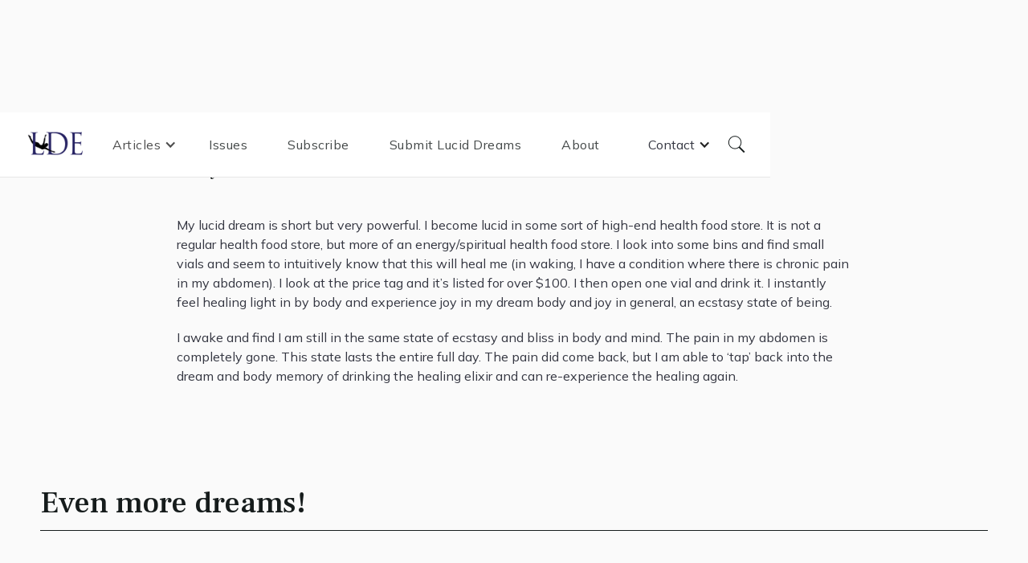

--- FILE ---
content_type: text/html; charset=utf-8
request_url: https://www.luciddreamingmagazine.com/dreams/healing-elixer
body_size: 5785
content:
<!DOCTYPE html><!-- This site was created in Webflow. https://webflow.com --><!-- Last Published: Sun Dec 07 2025 08:55:37 GMT+0000 (Coordinated Universal Time) --><html data-wf-domain="www.luciddreamingmagazine.com" data-wf-page="60e49bf23b463e0bdf1b3dc3" data-wf-site="60e44196d39875cf7eec1449" data-wf-collection="60e49bf23b463e535a1b3dc1" data-wf-item-slug="healing-elixer"><head><meta charset="utf-8"/><title>Healing Elixer</title><meta content="A Lucid Dream by Emily N" name="description"/><meta content="width=device-width, initial-scale=1" name="viewport"/><meta content="Webflow" name="generator"/><link href="https://cdn.prod.website-files.com/60e44196d39875cf7eec1449/css/lucid-dreaming-experience.webflow.shared.cc708ccd7.css" rel="stylesheet" type="text/css"/><link href="https://fonts.googleapis.com" rel="preconnect"/><link href="https://fonts.gstatic.com" rel="preconnect" crossorigin="anonymous"/><script src="https://ajax.googleapis.com/ajax/libs/webfont/1.6.26/webfont.js" type="text/javascript"></script><script type="text/javascript">WebFont.load({  google: {    families: ["Mulish:regular,600,800,italic","Frank Ruhl Libre:regular,500,700,900"]  }});</script><script src="https://use.typekit.net/gls6rzz.js" type="text/javascript"></script><script type="text/javascript">try{Typekit.load();}catch(e){}</script><script type="text/javascript">!function(o,c){var n=c.documentElement,t=" w-mod-";n.className+=t+"js",("ontouchstart"in o||o.DocumentTouch&&c instanceof DocumentTouch)&&(n.className+=t+"touch")}(window,document);</script><link href="https://cdn.prod.website-files.com/60e44196d39875cf7eec1449/611e9da66129e1f9814e3757_Favicon32.png" rel="shortcut icon" type="image/x-icon"/><link href="https://cdn.prod.website-files.com/60e44196d39875cf7eec1449/611e9daaa3894021e8e83d18_Favicon256.png" rel="apple-touch-icon"/><script async="" src="https://www.googletagmanager.com/gtag/js?id=G-9ZC93J2WMJ"></script><script type="text/javascript">window.dataLayer = window.dataLayer || [];function gtag(){dataLayer.push(arguments);}gtag('js', new Date());gtag('config', 'G-9ZC93J2WMJ', {'anonymize_ip': false});</script><script src="https://www.google.com/recaptcha/api.js" type="text/javascript"></script><!-- Global site tag (gtag.js) - Google Analytics -->
<script async src="https://www.googletagmanager.com/gtag/js?id=G-9ZC93J2WMJ"></script>
<script>
  window.dataLayer = window.dataLayer || [];
  function gtag(){dataLayer.push(arguments);}
  gtag('js', new Date());

  gtag('config', 'G-9ZC93J2WMJ');
</script></head><body><div class="scroll-bar"></div><div data-collapse="medium" data-animation="default" data-duration="350" data-easing="ease-in-quad" data-easing2="ease-in-quad" data-doc-height="1" role="banner" class="navbar w-nav"><div class="nav-block"><a href="/" class="brand w-nav-brand"><img src="https://cdn.prod.website-files.com/60e44196d39875cf7eec1449/60e82275417957104160a8eb_lde%20logo.png" loading="lazy" sizes="(max-width: 479px) 98vw, (max-width: 767px) 99vw, (max-width: 991px) 100vw, 800.0000610351562px" srcset="https://cdn.prod.website-files.com/60e44196d39875cf7eec1449/60e82275417957104160a8eb_lde%20logo-p-500.png 500w, https://cdn.prod.website-files.com/60e44196d39875cf7eec1449/60e82275417957104160a8eb_lde%20logo.png 800w" alt=""/></a><nav role="navigation" class="nav-menu w-nav-menu"><div data-hover="false" data-delay="0" class="nav-link _0margin w-dropdown"><div class="dropdown-toggle w-dropdown-toggle"><div class="w-icon-dropdown-toggle"></div><div>Articles</div></div><nav class="dropdown-list w-dropdown-list"><div class="navbar-categories w-dyn-list"><div role="list" class="navbar-categories-list w-dyn-items"><div role="listitem" class="collection-item-3 w-dyn-item"><a href="/category/dream-speak" class="nav-link w-nav-link">Dream Speak Interviews</a></div><div role="listitem" class="collection-item-3 w-dyn-item"><a href="/category/solving-problems" class="nav-link w-nav-link">Solving Problems</a></div><div role="listitem" class="collection-item-3 w-dyn-item"><a href="/category/how-to-lucid-dream-techniques-and-tips" class="nav-link w-nav-link">How  to Lucid Dream, Techniques and Tips</a></div><div role="listitem" class="collection-item-3 w-dyn-item"><a href="/category/spiritual" class="nav-link w-nav-link">Spiritual</a></div><div role="listitem" class="collection-item-3 w-dyn-item"><a href="/category/mind-blowing-lucid-dreams" class="nav-link w-nav-link">Mind-blowing Lucid Dreams</a></div><div role="listitem" class="collection-item-3 w-dyn-item"><a href="/category/miscellaneous" class="nav-link w-nav-link">Miscellaneous</a></div><div role="listitem" class="collection-item-3 w-dyn-item"><a href="/category/healing" class="nav-link w-nav-link">Healing</a></div><div role="listitem" class="collection-item-3 w-dyn-item"><a href="/category/nightmares-and-shadow" class="nav-link w-nav-link">Nightmares and Shadow</a></div><div role="listitem" class="collection-item-3 w-dyn-item"><a href="/category/accessing-creativity" class="nav-link w-nav-link">Accessing Creativity</a></div></div></div></nav></div><a href="/issues" class="nav-link w-nav-link">Issues</a><a href="/subscribe" class="nav-link w-nav-link">Subscribe</a><a href="/your-lucid-dreams" class="nav-link w-nav-link">Submit Lucid Dreams</a><a href="/about" class="nav-link w-nav-link">About</a><div data-hover="false" data-delay="0" class="dropdown w-dropdown"><div class="w-dropdown-toggle"><div class="w-icon-dropdown-toggle"></div><div class="text-block">Contact</div></div><nav class="dropdown-list-2 w-dropdown-list"><a href="/contact" class="dropdown-link w-dropdown-link">Contact us</a><a href="/advertising" class="dropdown-link w-dropdown-link">Advertising</a></nav></div></nav><a href="#" class="search-link-block w-inline-block"><div class="search-text-on-hover">Search</div><img src="https://cdn.prod.website-files.com/60e44196d39875cf7eec1449/60e44197d398756d99ec1482_Search.svg" loading="lazy" alt="" class="search-icon"/></a><div class="menu-button w-nav-button"><div class="menu-icon w-icon-nav-menu"></div></div></div></div><div class="search-block"><a data-w-id="f06dd42f-9d5c-cdc1-f26d-e4b59f633875" href="#" class="close-search w-inline-block"><img src="https://cdn.prod.website-files.com/60e44196d39875cf7eec1449/60e44197d398756b72ec1499_icons8-macos-close-96.png" loading="lazy" alt="" class="close-icon"/></a><form action="/search" class="search w-form"><input class="search-input w-input" maxlength="256" name="query" placeholder="Search…" type="search" id="search" required=""/><input type="submit" class="search-button w-button" value="Search"/></form></div><div class="dream_section"><div class="block-content"><div class="dream_wrapper"><h1 class="heading-13">Healing Elixer</h1><h5 class="heading-14">Emily N</h5><div class="w-richtext"><p>My lucid dream is short but very powerful. I become lucid in some sort of high-end health food store. It is not a regular health food store, but more of an energy/spiritual health food store. I look into some bins and find small vials and seem to intuitively know that this will heal me (in waking, I have a condition where there is chronic pain in my abdomen). I look at the price tag and it’s listed for over $100. I then open one vial and drink it. I instantly feel healing light in by body and experience joy in my dream body and joy in general, an ecstasy state of being. <br/></p><p>I awake and find I am still in the same state of ecstasy and bliss in body and mind. The pain in my abdomen is completely gone. This state lasts the entire full day. The pain did come back, but I am able to ‘tap’ back into the dream and body memory of drinking the healing elixir and can re-experience the healing again.</p><p><br/></p></div></div></div></div><div class="more-dreams-section"><div class="block-content"><div class="div-block-14"><div class="section-title-line bp"><h2 class="section-title">Even more dreams!</h2><div class="black-line-big"></div></div></div><div data-w-id="d22708a2-d7aa-f4f5-e146-ae1c63858dfc" style="opacity:0" class="dream"><div class="w-dyn-list"><div role="list" class="collection-list-2 w-dyn-items w-row"><div role="listitem" class="collection-item-6 w-dyn-item w-col w-col-4"><div class="dream_holder"><a href="/dreams/audible-life-stream" class="link-block-5 w-inline-block"><h4 class="dreams-heading">Audible Life Stream</h4><p class="dreams-paragraph">Laurance</p></a></div></div><div role="listitem" class="collection-item-6 w-dyn-item w-col w-col-4"><div class="dream_holder"><a href="/dreams/asking-for-healing" class="link-block-5 w-inline-block"><h4 class="dreams-heading">Asking for Healing</h4><p class="dreams-paragraph">Ron</p></a></div></div><div role="listitem" class="collection-item-6 w-dyn-item w-col w-col-4"><div class="dream_holder"><a href="/dreams/dragon-shock" class="link-block-5 w-inline-block"><h4 class="dreams-heading">Dragon Shock</h4><p class="dreams-paragraph">Jace Quinn</p></a></div></div><div role="listitem" class="collection-item-6 w-dyn-item w-col w-col-4"><div class="dream_holder"><a href="/dreams/exploring-the-fabric-of-dream-matter" class="link-block-5 w-inline-block"><h4 class="dreams-heading">Exploring the Fabric of Dream Matter</h4><p class="dreams-paragraph">Eric Federici</p></a></div></div><div role="listitem" class="collection-item-6 w-dyn-item w-col w-col-4"><div class="dream_holder"><a href="/dreams/sexy-flying-dream" class="link-block-5 w-inline-block"><h4 class="dreams-heading">Sexy Flying Dream</h4><p class="dreams-paragraph">Nanci in Florida</p></a></div></div><div role="listitem" class="collection-item-6 w-dyn-item w-col w-col-4"><div class="dream_holder"><a href="/dreams/did-you-hear-that" class="link-block-5 w-inline-block"><h4 class="dreams-heading">“Did You Hear that?”</h4><p class="dreams-paragraph">Jhon</p></a></div></div><div role="listitem" class="collection-item-6 w-dyn-item w-col w-col-4"><div class="dream_holder"><a href="/dreams/leave-the-past-behind" class="link-block-5 w-inline-block"><h4 class="dreams-heading">Leave The Past Behind</h4><p class="dreams-paragraph">Israel</p></a></div></div><div role="listitem" class="collection-item-6 w-dyn-item w-col w-col-4"><div class="dream_holder"><a href="/dreams/dream-make-it-light-out-for-me-please" class="link-block-5 w-inline-block"><h4 class="dreams-heading">Dream, Make it Light Out for Me, Please</h4><p class="dreams-paragraph">Adam Lazarus</p></a></div></div><div role="listitem" class="collection-item-6 w-dyn-item w-col w-col-4"><div class="dream_holder"><a href="/dreams/the-naked-dream" class="link-block-5 w-inline-block"><h4 class="dreams-heading">The Naked Dream</h4><p class="dreams-paragraph">Robert King</p></a></div></div></div></div></div></div></div><div class="section-2"><div class="submit_wrapper"><div data-w-id="e978ad2c-d04d-264c-7767-3eb683f51651" style="opacity:0" class="div-block-6"><img src="https://cdn.prod.website-files.com/60e44196d39875cf7eec1449/60f86260f46ddb2ed5c79fd9_dyaa-eldin-2fl-ocJ5MOA-unsplash.jpg" loading="lazy" alt="" class="image-12"/></div><div id="Submit-your-lucid-dreams" class="title_wrapper"><h3 class="heading-2">Submit your Lucid Dreams!</h3><p class="paragraph center">Your lucid dreams can educate and inform others about the joy, potential and practice of lucid dreams. Plus, you get to see your lucid dream printed in a lucid dream magazine!</p><div class="button_holder"><a data-w-id="fe9758bd-85ce-efb6-e7d9-d36365a3a9e3" href="#" class="primary-button w-button">Submit</a><div class="mod2"><div class="submitform_wrapper v2_symbol"><div class="close_popup clopup1 close_mod"><div data-w-id="892adcca-5629-262f-c7f5-c3aff5a67f15" class="close-x clo1 clo_mode">X</div></div><div class="form_wrapper fopup1"><div class="form-description fodes1"><h2 class="heading-6">Submit your Lucid Dreams<strong></strong></h2><p>It is easy to submit a lucid dream/s for possible publication in the LDE.<br/>(To submit articles, book reviews and interviews to the LDE read information <a href="/writing-for-the-lde"><strong>here</strong></a>.)<br/><br/>Please note that we do NOT do dream interpretation.<br/><br/>To submit a lucid dream, please fill out the form or send an email to <a href="mailto:lucylde@yahoo.com?subject=Lucid%20Dream%20Submission">lucylde@yahoo.com</a> with the following information:<br/>‍<br/>‍<strong>Your Name</strong> * required<br/><strong>Your name as it is to appear in the publication</strong> (if different)<br/><strong>E-mail</strong> * required<br/><strong>Title of your Lucid Dream</strong> * required<br/><strong>Type the lucid dream</strong>. Please indicate at what point in the dream you became lucid and/or what triggered your lucidity. * required.</p></div><div class="form-block-2 foblo1 w-form"><form id="wf-form-Lucid-Dreams-Submission" name="wf-form-Lucid-Dreams-Submission" data-name="Lucid Dreams Submission" method="get" class="form-2" data-wf-page-id="60e49bf23b463e0bdf1b3dc3" data-wf-element-id="892adcca-5629-262f-c7f5-c3aff5a67f46"><label for="Name-2" class="field-label-2">Name</label><input class="contact-text-field w-input" maxlength="256" name="Name-2" data-name="Name 2" placeholder="" type="text" id="Name-2" required=""/><label for="Name-Publication-2"><strong class="bold-text-2">Name to be used in Publication</strong></label><input class="contact-text-field w-input" maxlength="256" name="Name-Publication-2" data-name="Name Publication 2" placeholder="" type="text" id="Name-Publication-2"/><label for="Title-2"><strong class="bold-text-2">Title of your Lucid Dream</strong></label><input class="contact-text-field w-input" maxlength="256" name="Title-2" data-name="Title 2" placeholder="" type="text" id="Title-2" required=""/><label for="Email-Address-2" class="field-label-3">Email Address</label><input class="contact-text-field w-input" maxlength="256" name="Email-Address-2" data-name="Email Address 2" placeholder="" type="email" id="Email-Address-2" required=""/><label for="Lucid-Dream-2" class="field-label-4">Here is my Lucid Dream</label><textarea placeholder="Example Text" maxlength="5000" id="Lucid-Dream-2" name="Lucid-Dream-2" data-name="Lucid Dream 2" required="" class="textarea contact-text-field w-input"></textarea><div data-sitekey="6LdbOxYcAAAAAFzpHe8fvbzxJDWYMEVsyn5RKnGP" class="w-form-formrecaptcha g-recaptcha g-recaptcha-error g-recaptcha-disabled"></div><input type="submit" data-wait="Please wait..." class="primary-button w-button" value="Submit"/></form><div class="w-form-done"><div>Thank you! Your submission has been received!</div></div><div class="captcha_holder w-form-fail"><div>Oops! Something went wrong while submitting the form.</div></div></div></div></div></div></div></div></div></div><footer id="footer" class="footer"><div class="footer-block"><div class="top-footer-block"><a href="/" class="footer-logo-link w-inline-block"><h1 class="logo-heading">LDE</h1></a><div class="social-media-footer"><a href="https://www.facebook.com/LucidDreamMagazine" target="_blank" class="social-media-text-link">Facebook</a><a href="https://www.instagram.com/robertwaggonerlucid/" target="_blank" class="social-media-text-link">Instagram</a><a href="https://twitter.com/dreambob" target="_blank" class="social-media-text-link">Twitter</a></div></div><div class="middle-footer-block"><div><ul role="list" class="w-list-unstyled"><li><h5 class="footer-title">Pages</h5><a href="/" class="footer-link">Home</a><a href="/issues" class="footer-link">Issues</a><a href="/subscribe" class="footer-link">Subscribe</a><a href="/your-lucid-dreams" class="footer-link">Your Lucid Dreams</a><a href="/about" class="footer-link">About</a><a href="/contact" class="footer-link">Contact</a><a href="/advertising" class="footer-link">Advertising</a><a href="https://cdn.prod.website-files.com/60e44196d39875cf7eec1449/65fdd7e00fb6ddf39036c02e_LDE%20INDEX%202016.docx" class="footer-link">Index</a></li></ul></div><div><ul role="list" class="w-list-unstyled"><li><h5 class="footer-title">Articles</h5><div class="w-dyn-list"><div role="list" class="w-dyn-items"><div role="listitem" class="w-dyn-item"><a href="/category/dream-speak" class="footer-link">Dream Speak Interviews</a></div><div role="listitem" class="w-dyn-item"><a href="/category/solving-problems" class="footer-link">Solving Problems</a></div><div role="listitem" class="w-dyn-item"><a href="/category/how-to-lucid-dream-techniques-and-tips" class="footer-link">How  to Lucid Dream, Techniques and Tips</a></div><div role="listitem" class="w-dyn-item"><a href="/category/spiritual" class="footer-link">Spiritual</a></div><div role="listitem" class="w-dyn-item"><a href="/category/mind-blowing-lucid-dreams" class="footer-link">Mind-blowing Lucid Dreams</a></div><div role="listitem" class="w-dyn-item"><a href="/category/miscellaneous" class="footer-link">Miscellaneous</a></div><div role="listitem" class="w-dyn-item"><a href="/category/healing" class="footer-link">Healing</a></div><div role="listitem" class="w-dyn-item"><a href="/category/nightmares-and-shadow" class="footer-link">Nightmares and Shadow</a></div><div role="listitem" class="w-dyn-item"><a href="/category/accessing-creativity" class="footer-link">Accessing Creativity</a></div></div></div></li></ul></div><div><h5 class="footer-title">Subscribe for free!</h5><div id="Subscribe-Footer" class="footer-form-block w-form"><form id="wf-form-Subscribe-Footer" name="wf-form-Subscribe-Footer" data-name="Subscribe Footer" method="get" class="footer-form" data-wf-page-id="60e49bf23b463e0bdf1b3dc3" data-wf-element-id="80dcfef2-5b44-28cb-289c-30d937b752e0"><div data-w-id="d5c8b84b-d161-adbb-7287-809e40a9c254" class="div-block-5"><input class="footer-text-field w-input" maxlength="256" name="Email" data-name="Email" placeholder="Enter your email" type="text" id="Email"/><input type="submit" data-wait="Please wait..." class="footer-submit-btn w-button" value="Submit"/></div><div class="captcha_holder"><div data-sitekey="6LdbOxYcAAAAAFzpHe8fvbzxJDWYMEVsyn5RKnGP" class="w-form-formrecaptcha g-recaptcha g-recaptcha-error g-recaptcha-disabled"></div></div></form><div class="w-form-done"><div>Thank you! Your submission has been received!</div></div><div class="w-form-fail"><div>Oops! Something went wrong while submitting the form.</div></div></div></div></div><div class="note"><p class="paragraph-3">All material in Lucid Dreaming Experience is the copyright of the respective contributor, unless otherwise indicated. No portion of Lucid Dreaming Experience may be reproduced or used in any way without the expressed written permission of the individual author, or editors. Views and opinions expressed are those of the contributing authors and are not necessarily those of the editors of Lucid Dreaming Experience.</p><div class="divider"></div></div><div class="bottom-footer"><div class="powered">Designed with love by <a href="https://www.maksbylica.com/" target="_blank" class="webflow-link">Maks Bylica</a></div></div></div></footer><script src="https://d3e54v103j8qbb.cloudfront.net/js/jquery-3.5.1.min.dc5e7f18c8.js?site=60e44196d39875cf7eec1449" type="text/javascript" integrity="sha256-9/aliU8dGd2tb6OSsuzixeV4y/faTqgFtohetphbbj0=" crossorigin="anonymous"></script><script src="https://cdn.prod.website-files.com/60e44196d39875cf7eec1449/js/webflow.schunk.36b8fb49256177c8.js" type="text/javascript"></script><script src="https://cdn.prod.website-files.com/60e44196d39875cf7eec1449/js/webflow.schunk.f6599ab7fbd17a08.js" type="text/javascript"></script><script src="https://cdn.prod.website-files.com/60e44196d39875cf7eec1449/js/webflow.958bdb20.f7c4720dbb32fec2.js" type="text/javascript"></script></body></html>

--- FILE ---
content_type: text/html; charset=utf-8
request_url: https://www.google.com/recaptcha/api2/anchor?ar=1&k=6LdbOxYcAAAAAFzpHe8fvbzxJDWYMEVsyn5RKnGP&co=aHR0cHM6Ly93d3cubHVjaWRkcmVhbWluZ21hZ2F6aW5lLmNvbTo0NDM.&hl=en&v=N67nZn4AqZkNcbeMu4prBgzg&size=normal&anchor-ms=20000&execute-ms=30000&cb=k4jk9cej9c8x
body_size: 49494
content:
<!DOCTYPE HTML><html dir="ltr" lang="en"><head><meta http-equiv="Content-Type" content="text/html; charset=UTF-8">
<meta http-equiv="X-UA-Compatible" content="IE=edge">
<title>reCAPTCHA</title>
<style type="text/css">
/* cyrillic-ext */
@font-face {
  font-family: 'Roboto';
  font-style: normal;
  font-weight: 400;
  font-stretch: 100%;
  src: url(//fonts.gstatic.com/s/roboto/v48/KFO7CnqEu92Fr1ME7kSn66aGLdTylUAMa3GUBHMdazTgWw.woff2) format('woff2');
  unicode-range: U+0460-052F, U+1C80-1C8A, U+20B4, U+2DE0-2DFF, U+A640-A69F, U+FE2E-FE2F;
}
/* cyrillic */
@font-face {
  font-family: 'Roboto';
  font-style: normal;
  font-weight: 400;
  font-stretch: 100%;
  src: url(//fonts.gstatic.com/s/roboto/v48/KFO7CnqEu92Fr1ME7kSn66aGLdTylUAMa3iUBHMdazTgWw.woff2) format('woff2');
  unicode-range: U+0301, U+0400-045F, U+0490-0491, U+04B0-04B1, U+2116;
}
/* greek-ext */
@font-face {
  font-family: 'Roboto';
  font-style: normal;
  font-weight: 400;
  font-stretch: 100%;
  src: url(//fonts.gstatic.com/s/roboto/v48/KFO7CnqEu92Fr1ME7kSn66aGLdTylUAMa3CUBHMdazTgWw.woff2) format('woff2');
  unicode-range: U+1F00-1FFF;
}
/* greek */
@font-face {
  font-family: 'Roboto';
  font-style: normal;
  font-weight: 400;
  font-stretch: 100%;
  src: url(//fonts.gstatic.com/s/roboto/v48/KFO7CnqEu92Fr1ME7kSn66aGLdTylUAMa3-UBHMdazTgWw.woff2) format('woff2');
  unicode-range: U+0370-0377, U+037A-037F, U+0384-038A, U+038C, U+038E-03A1, U+03A3-03FF;
}
/* math */
@font-face {
  font-family: 'Roboto';
  font-style: normal;
  font-weight: 400;
  font-stretch: 100%;
  src: url(//fonts.gstatic.com/s/roboto/v48/KFO7CnqEu92Fr1ME7kSn66aGLdTylUAMawCUBHMdazTgWw.woff2) format('woff2');
  unicode-range: U+0302-0303, U+0305, U+0307-0308, U+0310, U+0312, U+0315, U+031A, U+0326-0327, U+032C, U+032F-0330, U+0332-0333, U+0338, U+033A, U+0346, U+034D, U+0391-03A1, U+03A3-03A9, U+03B1-03C9, U+03D1, U+03D5-03D6, U+03F0-03F1, U+03F4-03F5, U+2016-2017, U+2034-2038, U+203C, U+2040, U+2043, U+2047, U+2050, U+2057, U+205F, U+2070-2071, U+2074-208E, U+2090-209C, U+20D0-20DC, U+20E1, U+20E5-20EF, U+2100-2112, U+2114-2115, U+2117-2121, U+2123-214F, U+2190, U+2192, U+2194-21AE, U+21B0-21E5, U+21F1-21F2, U+21F4-2211, U+2213-2214, U+2216-22FF, U+2308-230B, U+2310, U+2319, U+231C-2321, U+2336-237A, U+237C, U+2395, U+239B-23B7, U+23D0, U+23DC-23E1, U+2474-2475, U+25AF, U+25B3, U+25B7, U+25BD, U+25C1, U+25CA, U+25CC, U+25FB, U+266D-266F, U+27C0-27FF, U+2900-2AFF, U+2B0E-2B11, U+2B30-2B4C, U+2BFE, U+3030, U+FF5B, U+FF5D, U+1D400-1D7FF, U+1EE00-1EEFF;
}
/* symbols */
@font-face {
  font-family: 'Roboto';
  font-style: normal;
  font-weight: 400;
  font-stretch: 100%;
  src: url(//fonts.gstatic.com/s/roboto/v48/KFO7CnqEu92Fr1ME7kSn66aGLdTylUAMaxKUBHMdazTgWw.woff2) format('woff2');
  unicode-range: U+0001-000C, U+000E-001F, U+007F-009F, U+20DD-20E0, U+20E2-20E4, U+2150-218F, U+2190, U+2192, U+2194-2199, U+21AF, U+21E6-21F0, U+21F3, U+2218-2219, U+2299, U+22C4-22C6, U+2300-243F, U+2440-244A, U+2460-24FF, U+25A0-27BF, U+2800-28FF, U+2921-2922, U+2981, U+29BF, U+29EB, U+2B00-2BFF, U+4DC0-4DFF, U+FFF9-FFFB, U+10140-1018E, U+10190-1019C, U+101A0, U+101D0-101FD, U+102E0-102FB, U+10E60-10E7E, U+1D2C0-1D2D3, U+1D2E0-1D37F, U+1F000-1F0FF, U+1F100-1F1AD, U+1F1E6-1F1FF, U+1F30D-1F30F, U+1F315, U+1F31C, U+1F31E, U+1F320-1F32C, U+1F336, U+1F378, U+1F37D, U+1F382, U+1F393-1F39F, U+1F3A7-1F3A8, U+1F3AC-1F3AF, U+1F3C2, U+1F3C4-1F3C6, U+1F3CA-1F3CE, U+1F3D4-1F3E0, U+1F3ED, U+1F3F1-1F3F3, U+1F3F5-1F3F7, U+1F408, U+1F415, U+1F41F, U+1F426, U+1F43F, U+1F441-1F442, U+1F444, U+1F446-1F449, U+1F44C-1F44E, U+1F453, U+1F46A, U+1F47D, U+1F4A3, U+1F4B0, U+1F4B3, U+1F4B9, U+1F4BB, U+1F4BF, U+1F4C8-1F4CB, U+1F4D6, U+1F4DA, U+1F4DF, U+1F4E3-1F4E6, U+1F4EA-1F4ED, U+1F4F7, U+1F4F9-1F4FB, U+1F4FD-1F4FE, U+1F503, U+1F507-1F50B, U+1F50D, U+1F512-1F513, U+1F53E-1F54A, U+1F54F-1F5FA, U+1F610, U+1F650-1F67F, U+1F687, U+1F68D, U+1F691, U+1F694, U+1F698, U+1F6AD, U+1F6B2, U+1F6B9-1F6BA, U+1F6BC, U+1F6C6-1F6CF, U+1F6D3-1F6D7, U+1F6E0-1F6EA, U+1F6F0-1F6F3, U+1F6F7-1F6FC, U+1F700-1F7FF, U+1F800-1F80B, U+1F810-1F847, U+1F850-1F859, U+1F860-1F887, U+1F890-1F8AD, U+1F8B0-1F8BB, U+1F8C0-1F8C1, U+1F900-1F90B, U+1F93B, U+1F946, U+1F984, U+1F996, U+1F9E9, U+1FA00-1FA6F, U+1FA70-1FA7C, U+1FA80-1FA89, U+1FA8F-1FAC6, U+1FACE-1FADC, U+1FADF-1FAE9, U+1FAF0-1FAF8, U+1FB00-1FBFF;
}
/* vietnamese */
@font-face {
  font-family: 'Roboto';
  font-style: normal;
  font-weight: 400;
  font-stretch: 100%;
  src: url(//fonts.gstatic.com/s/roboto/v48/KFO7CnqEu92Fr1ME7kSn66aGLdTylUAMa3OUBHMdazTgWw.woff2) format('woff2');
  unicode-range: U+0102-0103, U+0110-0111, U+0128-0129, U+0168-0169, U+01A0-01A1, U+01AF-01B0, U+0300-0301, U+0303-0304, U+0308-0309, U+0323, U+0329, U+1EA0-1EF9, U+20AB;
}
/* latin-ext */
@font-face {
  font-family: 'Roboto';
  font-style: normal;
  font-weight: 400;
  font-stretch: 100%;
  src: url(//fonts.gstatic.com/s/roboto/v48/KFO7CnqEu92Fr1ME7kSn66aGLdTylUAMa3KUBHMdazTgWw.woff2) format('woff2');
  unicode-range: U+0100-02BA, U+02BD-02C5, U+02C7-02CC, U+02CE-02D7, U+02DD-02FF, U+0304, U+0308, U+0329, U+1D00-1DBF, U+1E00-1E9F, U+1EF2-1EFF, U+2020, U+20A0-20AB, U+20AD-20C0, U+2113, U+2C60-2C7F, U+A720-A7FF;
}
/* latin */
@font-face {
  font-family: 'Roboto';
  font-style: normal;
  font-weight: 400;
  font-stretch: 100%;
  src: url(//fonts.gstatic.com/s/roboto/v48/KFO7CnqEu92Fr1ME7kSn66aGLdTylUAMa3yUBHMdazQ.woff2) format('woff2');
  unicode-range: U+0000-00FF, U+0131, U+0152-0153, U+02BB-02BC, U+02C6, U+02DA, U+02DC, U+0304, U+0308, U+0329, U+2000-206F, U+20AC, U+2122, U+2191, U+2193, U+2212, U+2215, U+FEFF, U+FFFD;
}
/* cyrillic-ext */
@font-face {
  font-family: 'Roboto';
  font-style: normal;
  font-weight: 500;
  font-stretch: 100%;
  src: url(//fonts.gstatic.com/s/roboto/v48/KFO7CnqEu92Fr1ME7kSn66aGLdTylUAMa3GUBHMdazTgWw.woff2) format('woff2');
  unicode-range: U+0460-052F, U+1C80-1C8A, U+20B4, U+2DE0-2DFF, U+A640-A69F, U+FE2E-FE2F;
}
/* cyrillic */
@font-face {
  font-family: 'Roboto';
  font-style: normal;
  font-weight: 500;
  font-stretch: 100%;
  src: url(//fonts.gstatic.com/s/roboto/v48/KFO7CnqEu92Fr1ME7kSn66aGLdTylUAMa3iUBHMdazTgWw.woff2) format('woff2');
  unicode-range: U+0301, U+0400-045F, U+0490-0491, U+04B0-04B1, U+2116;
}
/* greek-ext */
@font-face {
  font-family: 'Roboto';
  font-style: normal;
  font-weight: 500;
  font-stretch: 100%;
  src: url(//fonts.gstatic.com/s/roboto/v48/KFO7CnqEu92Fr1ME7kSn66aGLdTylUAMa3CUBHMdazTgWw.woff2) format('woff2');
  unicode-range: U+1F00-1FFF;
}
/* greek */
@font-face {
  font-family: 'Roboto';
  font-style: normal;
  font-weight: 500;
  font-stretch: 100%;
  src: url(//fonts.gstatic.com/s/roboto/v48/KFO7CnqEu92Fr1ME7kSn66aGLdTylUAMa3-UBHMdazTgWw.woff2) format('woff2');
  unicode-range: U+0370-0377, U+037A-037F, U+0384-038A, U+038C, U+038E-03A1, U+03A3-03FF;
}
/* math */
@font-face {
  font-family: 'Roboto';
  font-style: normal;
  font-weight: 500;
  font-stretch: 100%;
  src: url(//fonts.gstatic.com/s/roboto/v48/KFO7CnqEu92Fr1ME7kSn66aGLdTylUAMawCUBHMdazTgWw.woff2) format('woff2');
  unicode-range: U+0302-0303, U+0305, U+0307-0308, U+0310, U+0312, U+0315, U+031A, U+0326-0327, U+032C, U+032F-0330, U+0332-0333, U+0338, U+033A, U+0346, U+034D, U+0391-03A1, U+03A3-03A9, U+03B1-03C9, U+03D1, U+03D5-03D6, U+03F0-03F1, U+03F4-03F5, U+2016-2017, U+2034-2038, U+203C, U+2040, U+2043, U+2047, U+2050, U+2057, U+205F, U+2070-2071, U+2074-208E, U+2090-209C, U+20D0-20DC, U+20E1, U+20E5-20EF, U+2100-2112, U+2114-2115, U+2117-2121, U+2123-214F, U+2190, U+2192, U+2194-21AE, U+21B0-21E5, U+21F1-21F2, U+21F4-2211, U+2213-2214, U+2216-22FF, U+2308-230B, U+2310, U+2319, U+231C-2321, U+2336-237A, U+237C, U+2395, U+239B-23B7, U+23D0, U+23DC-23E1, U+2474-2475, U+25AF, U+25B3, U+25B7, U+25BD, U+25C1, U+25CA, U+25CC, U+25FB, U+266D-266F, U+27C0-27FF, U+2900-2AFF, U+2B0E-2B11, U+2B30-2B4C, U+2BFE, U+3030, U+FF5B, U+FF5D, U+1D400-1D7FF, U+1EE00-1EEFF;
}
/* symbols */
@font-face {
  font-family: 'Roboto';
  font-style: normal;
  font-weight: 500;
  font-stretch: 100%;
  src: url(//fonts.gstatic.com/s/roboto/v48/KFO7CnqEu92Fr1ME7kSn66aGLdTylUAMaxKUBHMdazTgWw.woff2) format('woff2');
  unicode-range: U+0001-000C, U+000E-001F, U+007F-009F, U+20DD-20E0, U+20E2-20E4, U+2150-218F, U+2190, U+2192, U+2194-2199, U+21AF, U+21E6-21F0, U+21F3, U+2218-2219, U+2299, U+22C4-22C6, U+2300-243F, U+2440-244A, U+2460-24FF, U+25A0-27BF, U+2800-28FF, U+2921-2922, U+2981, U+29BF, U+29EB, U+2B00-2BFF, U+4DC0-4DFF, U+FFF9-FFFB, U+10140-1018E, U+10190-1019C, U+101A0, U+101D0-101FD, U+102E0-102FB, U+10E60-10E7E, U+1D2C0-1D2D3, U+1D2E0-1D37F, U+1F000-1F0FF, U+1F100-1F1AD, U+1F1E6-1F1FF, U+1F30D-1F30F, U+1F315, U+1F31C, U+1F31E, U+1F320-1F32C, U+1F336, U+1F378, U+1F37D, U+1F382, U+1F393-1F39F, U+1F3A7-1F3A8, U+1F3AC-1F3AF, U+1F3C2, U+1F3C4-1F3C6, U+1F3CA-1F3CE, U+1F3D4-1F3E0, U+1F3ED, U+1F3F1-1F3F3, U+1F3F5-1F3F7, U+1F408, U+1F415, U+1F41F, U+1F426, U+1F43F, U+1F441-1F442, U+1F444, U+1F446-1F449, U+1F44C-1F44E, U+1F453, U+1F46A, U+1F47D, U+1F4A3, U+1F4B0, U+1F4B3, U+1F4B9, U+1F4BB, U+1F4BF, U+1F4C8-1F4CB, U+1F4D6, U+1F4DA, U+1F4DF, U+1F4E3-1F4E6, U+1F4EA-1F4ED, U+1F4F7, U+1F4F9-1F4FB, U+1F4FD-1F4FE, U+1F503, U+1F507-1F50B, U+1F50D, U+1F512-1F513, U+1F53E-1F54A, U+1F54F-1F5FA, U+1F610, U+1F650-1F67F, U+1F687, U+1F68D, U+1F691, U+1F694, U+1F698, U+1F6AD, U+1F6B2, U+1F6B9-1F6BA, U+1F6BC, U+1F6C6-1F6CF, U+1F6D3-1F6D7, U+1F6E0-1F6EA, U+1F6F0-1F6F3, U+1F6F7-1F6FC, U+1F700-1F7FF, U+1F800-1F80B, U+1F810-1F847, U+1F850-1F859, U+1F860-1F887, U+1F890-1F8AD, U+1F8B0-1F8BB, U+1F8C0-1F8C1, U+1F900-1F90B, U+1F93B, U+1F946, U+1F984, U+1F996, U+1F9E9, U+1FA00-1FA6F, U+1FA70-1FA7C, U+1FA80-1FA89, U+1FA8F-1FAC6, U+1FACE-1FADC, U+1FADF-1FAE9, U+1FAF0-1FAF8, U+1FB00-1FBFF;
}
/* vietnamese */
@font-face {
  font-family: 'Roboto';
  font-style: normal;
  font-weight: 500;
  font-stretch: 100%;
  src: url(//fonts.gstatic.com/s/roboto/v48/KFO7CnqEu92Fr1ME7kSn66aGLdTylUAMa3OUBHMdazTgWw.woff2) format('woff2');
  unicode-range: U+0102-0103, U+0110-0111, U+0128-0129, U+0168-0169, U+01A0-01A1, U+01AF-01B0, U+0300-0301, U+0303-0304, U+0308-0309, U+0323, U+0329, U+1EA0-1EF9, U+20AB;
}
/* latin-ext */
@font-face {
  font-family: 'Roboto';
  font-style: normal;
  font-weight: 500;
  font-stretch: 100%;
  src: url(//fonts.gstatic.com/s/roboto/v48/KFO7CnqEu92Fr1ME7kSn66aGLdTylUAMa3KUBHMdazTgWw.woff2) format('woff2');
  unicode-range: U+0100-02BA, U+02BD-02C5, U+02C7-02CC, U+02CE-02D7, U+02DD-02FF, U+0304, U+0308, U+0329, U+1D00-1DBF, U+1E00-1E9F, U+1EF2-1EFF, U+2020, U+20A0-20AB, U+20AD-20C0, U+2113, U+2C60-2C7F, U+A720-A7FF;
}
/* latin */
@font-face {
  font-family: 'Roboto';
  font-style: normal;
  font-weight: 500;
  font-stretch: 100%;
  src: url(//fonts.gstatic.com/s/roboto/v48/KFO7CnqEu92Fr1ME7kSn66aGLdTylUAMa3yUBHMdazQ.woff2) format('woff2');
  unicode-range: U+0000-00FF, U+0131, U+0152-0153, U+02BB-02BC, U+02C6, U+02DA, U+02DC, U+0304, U+0308, U+0329, U+2000-206F, U+20AC, U+2122, U+2191, U+2193, U+2212, U+2215, U+FEFF, U+FFFD;
}
/* cyrillic-ext */
@font-face {
  font-family: 'Roboto';
  font-style: normal;
  font-weight: 900;
  font-stretch: 100%;
  src: url(//fonts.gstatic.com/s/roboto/v48/KFO7CnqEu92Fr1ME7kSn66aGLdTylUAMa3GUBHMdazTgWw.woff2) format('woff2');
  unicode-range: U+0460-052F, U+1C80-1C8A, U+20B4, U+2DE0-2DFF, U+A640-A69F, U+FE2E-FE2F;
}
/* cyrillic */
@font-face {
  font-family: 'Roboto';
  font-style: normal;
  font-weight: 900;
  font-stretch: 100%;
  src: url(//fonts.gstatic.com/s/roboto/v48/KFO7CnqEu92Fr1ME7kSn66aGLdTylUAMa3iUBHMdazTgWw.woff2) format('woff2');
  unicode-range: U+0301, U+0400-045F, U+0490-0491, U+04B0-04B1, U+2116;
}
/* greek-ext */
@font-face {
  font-family: 'Roboto';
  font-style: normal;
  font-weight: 900;
  font-stretch: 100%;
  src: url(//fonts.gstatic.com/s/roboto/v48/KFO7CnqEu92Fr1ME7kSn66aGLdTylUAMa3CUBHMdazTgWw.woff2) format('woff2');
  unicode-range: U+1F00-1FFF;
}
/* greek */
@font-face {
  font-family: 'Roboto';
  font-style: normal;
  font-weight: 900;
  font-stretch: 100%;
  src: url(//fonts.gstatic.com/s/roboto/v48/KFO7CnqEu92Fr1ME7kSn66aGLdTylUAMa3-UBHMdazTgWw.woff2) format('woff2');
  unicode-range: U+0370-0377, U+037A-037F, U+0384-038A, U+038C, U+038E-03A1, U+03A3-03FF;
}
/* math */
@font-face {
  font-family: 'Roboto';
  font-style: normal;
  font-weight: 900;
  font-stretch: 100%;
  src: url(//fonts.gstatic.com/s/roboto/v48/KFO7CnqEu92Fr1ME7kSn66aGLdTylUAMawCUBHMdazTgWw.woff2) format('woff2');
  unicode-range: U+0302-0303, U+0305, U+0307-0308, U+0310, U+0312, U+0315, U+031A, U+0326-0327, U+032C, U+032F-0330, U+0332-0333, U+0338, U+033A, U+0346, U+034D, U+0391-03A1, U+03A3-03A9, U+03B1-03C9, U+03D1, U+03D5-03D6, U+03F0-03F1, U+03F4-03F5, U+2016-2017, U+2034-2038, U+203C, U+2040, U+2043, U+2047, U+2050, U+2057, U+205F, U+2070-2071, U+2074-208E, U+2090-209C, U+20D0-20DC, U+20E1, U+20E5-20EF, U+2100-2112, U+2114-2115, U+2117-2121, U+2123-214F, U+2190, U+2192, U+2194-21AE, U+21B0-21E5, U+21F1-21F2, U+21F4-2211, U+2213-2214, U+2216-22FF, U+2308-230B, U+2310, U+2319, U+231C-2321, U+2336-237A, U+237C, U+2395, U+239B-23B7, U+23D0, U+23DC-23E1, U+2474-2475, U+25AF, U+25B3, U+25B7, U+25BD, U+25C1, U+25CA, U+25CC, U+25FB, U+266D-266F, U+27C0-27FF, U+2900-2AFF, U+2B0E-2B11, U+2B30-2B4C, U+2BFE, U+3030, U+FF5B, U+FF5D, U+1D400-1D7FF, U+1EE00-1EEFF;
}
/* symbols */
@font-face {
  font-family: 'Roboto';
  font-style: normal;
  font-weight: 900;
  font-stretch: 100%;
  src: url(//fonts.gstatic.com/s/roboto/v48/KFO7CnqEu92Fr1ME7kSn66aGLdTylUAMaxKUBHMdazTgWw.woff2) format('woff2');
  unicode-range: U+0001-000C, U+000E-001F, U+007F-009F, U+20DD-20E0, U+20E2-20E4, U+2150-218F, U+2190, U+2192, U+2194-2199, U+21AF, U+21E6-21F0, U+21F3, U+2218-2219, U+2299, U+22C4-22C6, U+2300-243F, U+2440-244A, U+2460-24FF, U+25A0-27BF, U+2800-28FF, U+2921-2922, U+2981, U+29BF, U+29EB, U+2B00-2BFF, U+4DC0-4DFF, U+FFF9-FFFB, U+10140-1018E, U+10190-1019C, U+101A0, U+101D0-101FD, U+102E0-102FB, U+10E60-10E7E, U+1D2C0-1D2D3, U+1D2E0-1D37F, U+1F000-1F0FF, U+1F100-1F1AD, U+1F1E6-1F1FF, U+1F30D-1F30F, U+1F315, U+1F31C, U+1F31E, U+1F320-1F32C, U+1F336, U+1F378, U+1F37D, U+1F382, U+1F393-1F39F, U+1F3A7-1F3A8, U+1F3AC-1F3AF, U+1F3C2, U+1F3C4-1F3C6, U+1F3CA-1F3CE, U+1F3D4-1F3E0, U+1F3ED, U+1F3F1-1F3F3, U+1F3F5-1F3F7, U+1F408, U+1F415, U+1F41F, U+1F426, U+1F43F, U+1F441-1F442, U+1F444, U+1F446-1F449, U+1F44C-1F44E, U+1F453, U+1F46A, U+1F47D, U+1F4A3, U+1F4B0, U+1F4B3, U+1F4B9, U+1F4BB, U+1F4BF, U+1F4C8-1F4CB, U+1F4D6, U+1F4DA, U+1F4DF, U+1F4E3-1F4E6, U+1F4EA-1F4ED, U+1F4F7, U+1F4F9-1F4FB, U+1F4FD-1F4FE, U+1F503, U+1F507-1F50B, U+1F50D, U+1F512-1F513, U+1F53E-1F54A, U+1F54F-1F5FA, U+1F610, U+1F650-1F67F, U+1F687, U+1F68D, U+1F691, U+1F694, U+1F698, U+1F6AD, U+1F6B2, U+1F6B9-1F6BA, U+1F6BC, U+1F6C6-1F6CF, U+1F6D3-1F6D7, U+1F6E0-1F6EA, U+1F6F0-1F6F3, U+1F6F7-1F6FC, U+1F700-1F7FF, U+1F800-1F80B, U+1F810-1F847, U+1F850-1F859, U+1F860-1F887, U+1F890-1F8AD, U+1F8B0-1F8BB, U+1F8C0-1F8C1, U+1F900-1F90B, U+1F93B, U+1F946, U+1F984, U+1F996, U+1F9E9, U+1FA00-1FA6F, U+1FA70-1FA7C, U+1FA80-1FA89, U+1FA8F-1FAC6, U+1FACE-1FADC, U+1FADF-1FAE9, U+1FAF0-1FAF8, U+1FB00-1FBFF;
}
/* vietnamese */
@font-face {
  font-family: 'Roboto';
  font-style: normal;
  font-weight: 900;
  font-stretch: 100%;
  src: url(//fonts.gstatic.com/s/roboto/v48/KFO7CnqEu92Fr1ME7kSn66aGLdTylUAMa3OUBHMdazTgWw.woff2) format('woff2');
  unicode-range: U+0102-0103, U+0110-0111, U+0128-0129, U+0168-0169, U+01A0-01A1, U+01AF-01B0, U+0300-0301, U+0303-0304, U+0308-0309, U+0323, U+0329, U+1EA0-1EF9, U+20AB;
}
/* latin-ext */
@font-face {
  font-family: 'Roboto';
  font-style: normal;
  font-weight: 900;
  font-stretch: 100%;
  src: url(//fonts.gstatic.com/s/roboto/v48/KFO7CnqEu92Fr1ME7kSn66aGLdTylUAMa3KUBHMdazTgWw.woff2) format('woff2');
  unicode-range: U+0100-02BA, U+02BD-02C5, U+02C7-02CC, U+02CE-02D7, U+02DD-02FF, U+0304, U+0308, U+0329, U+1D00-1DBF, U+1E00-1E9F, U+1EF2-1EFF, U+2020, U+20A0-20AB, U+20AD-20C0, U+2113, U+2C60-2C7F, U+A720-A7FF;
}
/* latin */
@font-face {
  font-family: 'Roboto';
  font-style: normal;
  font-weight: 900;
  font-stretch: 100%;
  src: url(//fonts.gstatic.com/s/roboto/v48/KFO7CnqEu92Fr1ME7kSn66aGLdTylUAMa3yUBHMdazQ.woff2) format('woff2');
  unicode-range: U+0000-00FF, U+0131, U+0152-0153, U+02BB-02BC, U+02C6, U+02DA, U+02DC, U+0304, U+0308, U+0329, U+2000-206F, U+20AC, U+2122, U+2191, U+2193, U+2212, U+2215, U+FEFF, U+FFFD;
}

</style>
<link rel="stylesheet" type="text/css" href="https://www.gstatic.com/recaptcha/releases/N67nZn4AqZkNcbeMu4prBgzg/styles__ltr.css">
<script nonce="H-F9w7AhfLZ07ddh_SkxOQ" type="text/javascript">window['__recaptcha_api'] = 'https://www.google.com/recaptcha/api2/';</script>
<script type="text/javascript" src="https://www.gstatic.com/recaptcha/releases/N67nZn4AqZkNcbeMu4prBgzg/recaptcha__en.js" nonce="H-F9w7AhfLZ07ddh_SkxOQ">
      
    </script></head>
<body><div id="rc-anchor-alert" class="rc-anchor-alert"></div>
<input type="hidden" id="recaptcha-token" value="[base64]">
<script type="text/javascript" nonce="H-F9w7AhfLZ07ddh_SkxOQ">
      recaptcha.anchor.Main.init("[\x22ainput\x22,[\x22bgdata\x22,\x22\x22,\[base64]/[base64]/[base64]/[base64]/[base64]/UltsKytdPUU6KEU8MjA0OD9SW2wrK109RT4+NnwxOTI6KChFJjY0NTEyKT09NTUyOTYmJk0rMTxjLmxlbmd0aCYmKGMuY2hhckNvZGVBdChNKzEpJjY0NTEyKT09NTYzMjA/[base64]/[base64]/[base64]/[base64]/[base64]/[base64]/[base64]\x22,\[base64]\x22,\x22Q3AKTsO9w40aEnBHwpd/w4UmMlwawoTCul/DmVgOR8KyawnCusOFJE5yCUfDt8OawqjCkxQEbsOkw6TCpwFQFVnDgBjDlX8Fwqt3IsKgw63Cm8KbJRsWw4LCnCbCkBN2wrs/[base64]/Du8OjMcO5ay4hW8KRe8O/C03Dth/CqsKZZhrDlcOFwrjCrS8zQMOuUcOXw7AjQMOEw6/CpBwLw57ClsOiBCPDvTfCucKTw4XDqDrDlkUBbcKKOBrDt2DCusOvw5sabcK4RwU2d8Kfw7PClwzDk8KCCMOgw6nDrcKPwqAdQj/CklLDoS4gw7BFwr7DssKww73CtcKWw4bDuAhAeMKqd2wqcErDrUA4wpXDnW/CsELCjcOUwrRiw748LMKWXMOuXMKsw4hnXB7DtcKqw5VbZsOURxDChcK2wrrDsMOPVw7CthwqcMKrw5nCo0PCr3nClCXCosKID8O+w5tFNsOAeDYgLsOHw7/[base64]/wrXCgsKCw4LDk8KOwqU7wp/DrAoiwq8YCRZDV8K/w4XDoSLCmAjCkhV/w6DCgcOrEUjCnzR7e2/[base64]/O8OWd8OLSsKOfH9Sw6QPwq8/w6x5VsORw7nChFPDhsOdw77Cu8Kiw77CqMK4w7XCuMOaw7HDmB1SUGtGTMKwwo4aXnbCnTDDkDzCg8KRMcK2w70sTcKVEsKNWcKQcGlLK8OIAnNmLxTCog/DpDJkB8O/w6TDkMOKw7YeHGLDkFI3wr7DhB3ClV5Nwq7DkMKUDDTDiV3CsMOyD23Djn/[base64]/DtsOiKDFqw4RPw5/CiEjDpX/[base64]/DmVjDvTMtw7DDrCTDoTrCusOLZkV4wrLDvTzDhwfCj8KtUxdpecK2wq5uIxPDi8KYw5jCnMOLUMOrwpsWWQMwfR3CpyPCrMO/PMKXfUTCkGxbVMKvwpRlw4JjwrnDusOLwrfChsK6IcOGYRvDn8OiwpbCuX9YwrEQbsKKw79dfMOgNXfDig7DoTA5IsOmKifDq8Otwq3DujbCpATCvsKvRnZxwpTCgQfCqF3CrWFlLcKJQMOvJ0TDnMKrwq/DqsKBIQzCkWM/BMOFSMKVwrp8w7DDg8OcMcKNw7HCky7CnzzClGkvDsKgSQ8ew5bCmiF+T8OiwqHCvXzDtzokwq1pw7wcCk3Crn/[base64]/DtSDCihgXVXojwqLCgSrDmMKALz4wPyvDl8KKejPDpWrDkjjCq8K1w6HDkMKpAk7DpjE+woMSw7ZrwqxIwp9laMKnN29tLlzCgMKkw4FEw7QHIcOywoB6w5PDl3PCtMKNecKtw7bCt8KMP8Kcw4zCosOuVsO+eMKow73DusO5wrEXw7Utwp/DmV00wrbCgyLDk8KDwpd+w7TCrMOAeXDCpMOCNwPDq2TCjcKwOhXCkcOzw5/DuHImwpZaw5tgHsKAImwETgUUw5N9wpXDiykKZ8O0OMK4XsOew6PCsMO3BR3CiMOoKMKHGMKxwrcgw5Zqwr7CkMOew7QVwq7CnsKRwrkHw4LDr2/CnhYHw58SwoNZw7bDpi9DfcK5w5zDmMOIfnojQMK9w7Vaw7jCpVk7wrbDusKwwqPCvMKfwpjCosK5OMO0wqUBwrImwqR4w5nCuzFQw67Csx3DvGDDghJbRcOqwopPw7wTEMOkwqrDncKeFRXCrD4wXSnCnsO7acKVwrbDmSDCiVdQXcKRw6hLw5x/[base64]/Cu3PDpMOLRAIzPUxJw7ZyF3jDssKiWMKwwrHDgXfCksKJwrvDlsKUwp7DmxDCgMOudm/Dm8OHwo7Ct8K8w5DDp8ODZRDCiH3Cl8O6wpDCjcKMScKjw5DDrRslAxpJWMOeLEZaCcKrO8O/W21NwrDClcOTbcKJU2Q/wo/DnUwuwow9A8O2wqbDoWojw40oEsOrw5HDvsOAw7TCpsOJE8OCfQVTAi3Dt8Kow70Uw4AwVk0ow4zDklLDpMKRw7rCqMORwobCicO+wpcMfMKkWwXCrk3DmsOBwqZzGsK7fF/CqirDncKAw63DvMK4dzTCosKkE3zCgHMKWsOIwo/DksKPw5cXD0pXNlbCpsKEw78VXMO/OUDDqcKjXXTCrsOyw7d1SMKDLcK/[base64]/DtcKaw5gmwqplemjCuMKkw7DCjcOIRsOdCMOAwoBWw44lcgDDisKUwpLCiTcif3XDrsK2VsO3w7JRwqrDukUcJMKJDMKJZGXCuGA6FX/DnFvDmcOXwrtZN8KoeMKCwpw5I8KNfMOTw6XCtiTCicOzw5U6UcOkSi04esOrw6bCosOXw5rCm1VVw6drw47CkmcfPQRxw5bCrC3DmFFNdTkEFxB8w6XDiEJzCRVid8Kiw60Uw6PCkMOccsOjwr11H8KyCMKXRFpzw4zCuw7DtsKDwqTCqV/Dm3vDqhs+YDUNZBU8S8OuwolSwpV+B2gWw7bChTVGwrfCpWpuwqgrPk/CrWoFw4DDjcKKw5BdVVPCkX3Do8KvPsKFwozDukwRPsKYwr3DjMKND2Umw4LCjMOjEMODwq7Dj3nDlnEKC8Kgw6TDncKyW8Kyw4MIw6s0BijCsMKMNUFHNFrDkEHDssKGwonCt8Orw6HCm8OWRsKjwojDgxzDnC7DhTYcwq/CssKsQ8K9PMKmE1gbwow0wqsHbT7DnRxAw4XCjiHCqE5wwoDDvEzCulNKw6/Cv2AEwqpMw5XDuh7DryE1woXCiUE3EW0tbF/DjQ8TFcOlSwrCjMOIfsO6wppQEsKfworCo8Kaw4TChxLCplQPOzA2DGwtw4DDnzwBdBbCvF52woXCvsOew65OPcOgwrvDtGtrKsOqHhXCvEvCnAQRwoTChcKGHRtcw5vDqxbCvMONEcK6w7Y1wqExw7gHS8O/FcKuw7rDiMKLGAR3w4/DjsKnw5QOacOOwrvCix/[base64]/[base64]/wpJXwo/DqsOZVcKffMOYwoVzw6/CpsKwO8O2TcKhUsKfGG8IwrjDuMKmBQvCpUHDiMKLf30Eeh5EBifCpMOzOMObw7V/PMKVwp1ONUbCnBrDsCzDmnzDrsO3ThLCocOhJcKEwrx5b8KBfU/CjMOVHhkVYsKxNRZmwpZ2dMKeIwPDtcO3wq3CujBJQsKdfx0/w6Q7w5nChMOELMKbXMOZw4RYwo3CisK5w7jDvjsxBcOxwrhiwobDpA5xwpPCiBnCnsKFw5oZwqDDmgnDuiRiw51/[base64]/Dlw8BwpvDnWw4bsKqXcK5fcK9wrxbwqrDnMORKCHClT/[base64]/CplZSwqtYJMOvOsKwwrxZw6lWIcKgZsKcJsOoLsKzwrw+Z2/Dq3nDrcOFw7rDiMOJbMO6w6PDq8OJwqN/[base64]/CmHLCsMONw44JRMOoYMKEwoLCskTDusOgw5oDwocbXMKtw5YwEMKnw5/CtMOmwpbCmkDChsK+wpxXw7B5woVcJ8OYw75ww67CjzYpX2LDpsOYwoV+PD9CwofCpDTCisKCw54Tw6fDtxvDiQJ+aUvDg0vDkHkpFGrCjDfCjMKxwqnCm8KXw40sXcOcdcOKw6DDtCDCtXvChTPDgDXDglvCt8Oqw5tNwoZ0wrpKWnrClcKZwqXCpcK/w4/CrW3Cn8Kbw5JlAAM5wrYmw48dZg/CpsOuw602w4t+NRrDicKreMKxQlwgw6pzOErDmsKtwr3Dv8KFaljCmC/CisOZVsKpAcKnw6rCqsKzWB9Uwr/[base64]/DkjnCtR8awqIbOSfDvsK/[base64]/DrsK+GVfClsKUHMOCw6x7CmXChDRsK2TDqGs3w5d4wqHCvGNIw49HeMKTXQ0CG8ODwpdTwrJYRQlFBcO1wo0UdsKqZsKxI8KrfTPCu8K+w7dqw73Ci8OEw4fDk8KDFzjDuMOqG8OUMMOcG1/Dh37DtMOmwoLCm8ONw6law6TDgsOlw6/Cm8OhfCE1JMK1wqAXw5PCq3MjJ1bDskMsa8Ogw5zCqsO9w5E0QcKoOcOSXsOCw6bCpiR/L8OGw6jDvVjDnsOueSgowrrDmSc2EcOOdFnCvcKbw68nwpZHw4XCm0IWw7bCosOyw7rDtDVOwo3DgcO7CEppwqvCn8KSWMK7wqR3dRNgw58aw6PDkyocw5TCnxd7aifCryzCgwXDjsKIBMO0wqg2cz7Cuh3DqjLCqx7DvQQEwoFjwptmw6nCpQvDjTLCl8O/ZnTCi1bDlsK3JMKnPwRVJXPDhXYQwpDCv8KlwrvCocOuwqfDmD7CjHTDhE3Djz3CkMKJW8KFwrYZwrF6VGZ2wqDCg35Bw781Mlhjw5c/[base64]/CpcK8VMOxw5MJwo3DgMKtwr9Pwo1Gwo3DlWZOdibDi8KyZ8KJw71CRsO/[base64]/VCbDisOww5cXw5HDtcOtJMKOORvDgSzCg2luw5PDl8K8w7kPE0g9BMOvHX7ClMOAwo3Dln1zecOERDrDmS4Yw4/ClcOHdCDDoC1Dw7LCn1jCgwhkfkfClCBwHwEIbsKTw7vDk2rDncKyCzkkwrRUw4fCiXUED8OeZgzDoHYAw6nCsWQsYMOPwpvCtXFUbBfCpMKHWhEmeArCvmANwqFrw7RpZ3Eewr0/HMKeLsO9A3tBU0tswpHDj8KvSzXDoH0gFDHChU8/ScK6KsKIw5Zhb0Fkw6Aww4XCjxLCuMKgwrR2SDrDisOZSi3CiCUpwoZGPA01E3sPw7PDnsKAw53DmcKMw6DDhgbCglhPRsOfwpFoWsKJO0/CpzguwqjCnsKqwq/Dr8Omw4nDiAzCtQ/DvMOHwp50wrHCm8O3cGJhRsK7w6rDglnDrD7Cjj7CscKtPw1wCUMYYl5Hw7kqw7kFw7rCtcOuwpR5w4fCjEPCliXDtDgtHsOuEhgONMKOFsKrwrTDuMKBQ39Sw6TCuMKkwpFAw7HDsMKqVm7Dj8KLcyTCk0wXwpwhTMKFQE5kw5guwoQHwrTDgzbChgpTw4/DocKuw5ZbWcOEwrbCicKzwpDDgnPCpg9sVR3ChcOnZQQzwqJtwpBDw6jDgglfMMKmSGI/dF3CusKowqvDsnBIwqAiMBkTADxCwop5IAkSw7t+w40SWTxPwr7DnMKkw5TCo8KYwpRgMsOFwo3CocKzMTXDj1/Ct8OqGsO7esOUw7DDkMKmRF1rb1XCtUchDsK9acKsNFMnXTEYwolywqDCksOhSBAKO8KewofDvcOCF8OawpjDu8KtGgDDrmN9w4UOBA1Ow5p/wqHDg8K/AMOlSTcfNsK7wpgaTWF7Y3rDp8Kfw4dJw4DDrgbDkhU9c39lwpVFwq/[base64]/bQzDtMOea8KoPlpVwq5Iw6DDn0jDtsO9w65Nw6EXX2ttw4TDpcOqw5LDpsO3wp7DmMK0w6whwo0VPsKUE8O6w7jCqMKlw5XDjMKNw5krw7TCnjF6aDItAcOywqQ/[base64]/DvzbDrAsceB1/[base64]/Cr13Dl0XCqT7CpB7CmMOMEcO5wpTCtcKswo3DusOcw5bDvWkjJ8OEY3bDliI0w4fCvk1/w6NsEX3ClTDCvFvCicOCV8OCJsKAfMO1awZzWnc5wppyFcOZw4vCq3lqw7sDw5XDosK+T8K3w71rw5rDsx3DhTwwLyLDiE7CjREDw7Agw4Z5VXnCpsOWw4rCgMK4w6Ijw5PDscO3w4pHwr0CYsOyB8OaCMK/SMKow7zCqsOiw6PDk8KPDGQ/agljwrjDoMKINlXCh2BbFcO0F8OSw5DCiMKAM8O7WsKLwojDn8KYwq/DocOQAw5Ow6JEwpgkMcKSJ8OAY8OEw6hHLcK/K0/CvV7DnsKGw6wCX1bDuTXDu8KXPcOCCsOCTcODw7lBXcK0dzUSfQXDknjDpMK/w6FSEHjDuGVvaDw5cS8VYsK/wpXCv8OtDcOYak13P3rCtMOFR8OaLsKnw6Agd8Ozw7RjOsKHwrQAblktGStYdEZnFcOvFwrCgkHCjlYbw4RHw4LDlsO1ExE4w5IUOMOswrzCgsKIw5DDncO0w5/DqMOfNsObwpwwwrrCiETDmsKBdcOdBcOkSQbDqEtSw7MjeMOewpfDimBxwoEwYcKQDhrDucOEwpEWwpLDnzJAw6HDp1shw4/[base64]/DtcO8JWMFIWLDi03DmcKuw690woDCjsKIwrkhwqYEw7zCgV/[base64]/DhcKza8Kfw4x9w5cvRsO2MBHCr8KsasOaXwHDs1VzCXJXOg7DmVdmDHbDrMOIV1wiw6hewpsUDXc/GcONwprCqVLCucORahrCrcKKE2oawrtKwqdmesKmccOlwqchw5jDq8Ovw71cwq1CwrRoOT7DtS/[base64]/DpsOReAdiRcOfw4VVIMOow5/Coi/DvWBQw7pyPWh8w6o3XWDCsFfDp3DDisOOwrfChQcHeFDCpyJow4PCm8KkfXlTG1PDswsiXMKNwrnDnmzCkQfCicOdwrDDsjLCkWbCq8OowoXCo8KCS8O5wrxlLmoZa2/CkALCuWZEw4XDlcOPXF4OHMOBwoPCo0DCsgtawrzDuGZLScKFJX3DmirDlMK6CcOHDRvDqMONTsKXFMKJw5/DoCAYCyzCr2crwo5RwoDCqcKoGMKkG8K5YcOIw67DucOwwpV0w4Myw7bCoEzCjQQZVGJJw70Lw77CuxJRUE8sdHxmw68XbmJPLsOAwozDhwLCoQNaNcOiw6xCw7UywpHDjMKywpk/EEjDj8OsAmDCklkUwrBRwqrCisK1fcKsw6BLwo/[base64]/[base64]/[base64]/[base64]/UBrDj17CnsKvSwRNwq9/fMOMUsKswrQ7Q8KFwpIew7whXWUawrI4w50XJcOeP3/DrirCoiYYw5HClsKQw4DCm8Ojw63CiCLDr2TDncOfZ8KTw5rCgcKfIsKiw7HDiCAmwq0ba8OSwoxRwoAwwpHCiMKybcKxwqR3w4kDAgvCs8KqwojDtEElwpzDnMOmFsO4wrZgwrfDuH/[base64]/HMOlw7MxcMKBJcO4wpFGwrMzCxlhXmkQecKIwq/Ciy7CtnQPD2fDm8KKwpfDisOPwqvDncKMNnkpw5JgNsOQEmfDsMKRw51/w4jCuMOhK8KRwqLCrXIhw6PDtMKyw407eyJBwoDCvMKedSk+cW7DpMKXwqPDuxZkKsK6wrHDu8K5wq3Cq8KDKVjDtWbDksOsEsOywrpUckV5dBrDohpswrLDlVd5c8O0wrHClMORVhYpwqwhw57DuCfDoVkMwpETSMOpK0xPworDkQPCsRleIH7Ctx1/W8KNMsOawr/ChUMKwoR3RMOrwrHDnsKdGsOzw5LDvcKlwrVnwqM4VcKEwqPDocKOMxpgQ8ORZcOeIcOXwqZ3V1lpwo4ww7kPaDogLS/DqGtRF8KZREEfYWEtw41RB8Kdw5zCk8OiAh0Cw7VuPMK/NMKOwq5nSkbCmS8ZRMKoKi/DhcKPHcOjwr8GLsK6w4bDlWMvw7ICwqBUYsKVDg3ChcOEEcKSwr/DqcOXwpA6WHnChV3DrS4kwqQOw6DCpcKceV7Dn8KzbEDDsMOFGcKVcwbDjSV5w54WwrvChDtzJMOWOkIMwroCZMKgwqLDjFvCmHPDsSDDm8KSwpfDiMODbcOaclkjw5BTYGhOZMOGSmbCi8KEDsKTw64eJCfDkjkmQF/DhsK6w6gkFMKASy51w6wrwpgvwqFpw6fCl33CgMKxOT8VRcO9ZMOUV8KUPEh9w6bDsXEPw4w6Q1fCs8OjwopkQEt5w7Eewq/CtMKvCcKqCgA0XUHDhsOGWMO7dsOmY3cdRWvDq8KmRMK1w5nDkQ/Cin1RWnPDsTgwMlkYw7TDuTTDox7DtHrCpMOgwqTDlcOrPcO1IsOmw5RxbXdmXsKBw5fCrMKkdsKmNV10MMOJw7ZHw7HDtVROwpjDrcK0wrorwr0gw5jCsS7DjUzDomDCosK+VMKqZTVJw4vDv0HDrUZuUhjDnmbCpMK/wqvDvcOYHG9ywo3CmsKxUUjChMOfw7hVw5RKaMKmMsO3E8KowohgWsO6w6hVw5XDqW1oJjNHDsOnw6BkPsOTRT8RLl8hcMK0b8Ohwow4w5YOwrZ/[base64]/[base64]/DvMO9w5RBPMOkaSx/woENd8OWw4jDryzDpWEFETRawpwDwrvDocK7w6PDgsK/w5/Dm8KvVMOlw6XDvnZaEsKZVsKywp9xwpXDpMOAfhvCt8KrOSPCjMOJbsOyIyZXw4HCtiDDrQzDrcK2w7vDjMOnRnJmKMOdw6FmGxJ6woTDoQoRc8K3w7fCvcKoE3rDqjU/SB7CniLDjcKnwoDDrxvCi8KZw5nChFfCiWzDilBwccOUNksGM3vDkBl6eV8owpXCg8KnCF1ZKBvCjsOJw5waBRpDfVzClcKCwojCrMKswofCpkzCoMOnw7/[base64]/Dm27DgkTDtsKow53DomQdNMKOHQjCiTPDscOxw7/CnRo/eVXCqGTDssO9A8Oqw6LDvzzChl/[base64]/DjSLCocOEE37CqBssw5vCmsO/w5NGw7VYw59kD8K8wqluw4DDskzDunk4ZwBXwrTDl8KrfsOoQMO0V8Oew5bDtWjCoFLCu8KrWlsxRF/[base64]/[base64]/wqrDjsOIw7HCmMKvwr8hw4VMMMKNXHPDrsK1w4IWwo7CkCzCpQU7wonDulZAPMKYw4zCrgVjwpwVMsKDw4lQZgt5YQVmbcKhb1EJXcORwrQbSSUnw4kJwo7DmMKXNcOWw7/[base64]/wqHCvDJgfRrClynDuQp5w48fw4rDvsKIKcKTecK+w5BTAkxawqjCtMKIw5PCksOCwpcCHBQXAMOmJcOOwppANS9kwrdlw5/DrcOFwoAawpHCsVRAwrnCi344w7fDkcOIAXvDscOwwr1Dw6XCoDHCjX3Ci8Ktw49UwrPCn33DjMO+w7wJSsOofyLDncORw7lOJcKAFsK4wocfw58jEMOGwptpw4MzAxHCsx9CwoxdQhbCtjp0PjXCoBfCkUkWwrwgw4fDm150W8OyUsOlGB/CmcK3wovCmnklwq3DlsOMIMOoLMOEVmINwpPDlcKLNcKew6sPwok9wrnDsR/CgGkeZkMcecOtw7E8EcOew5TCqMK4w7Y2bQ5LwpnCphnDlcKhBFZ3IkrCtC/CkV4peQ5bw73Do1tNf8KUGMKHJBvCr8Ojw7rDvUnDisOvJHPDqcKqwotlw7YyQTVRVjPDqcKvMcOde0VtE8Ojw4liwrzDnzbDq3c/wpbCuMOrJsOrOnrDgg0tw4gYwpjCm8KIFmrCpnwoDsOvw7PDhMOHH8Ktw7HDuWzCsCE3UsOXa2VFAMKgd8K/w41Yw7txw4DDgMOjw7PDhyoIwprDgVQ6bsK7w7l8HcO/Ylg3GcOqw6/DiMOuw7HCiHzCmcKDwrHDuF/DvWLDrR3CjsKnIk/DlSHCkRfDgytiwrBtwrlKwqfDrhEyworCmGVzw5vDtQrCjWPChjjCpMKHw6QTw5zDq8KDCCHDulfDgTJsN1XDqsO3wrfCuMOBOcKCw445wp/DnjEOw53Dq2FYP8K4wpzDl8O5HMK8wq1tw57DnMOXG8KAw6jCshnCocO9ByJeOwNSw7rCixDDkcKDw6F+wp7CgcKhwrDDpMOrwo9yeRA6wppVw6A3CVkoZ8KacHTCgTYKCMOZwqNKw5p3w5nCkT7CnMKEZEHDv8KFwp52w4UrXcKrw6PCtSJrFMKSwqxcNnLCt0xUw6/DujHDpMKaHMKVKMK8BMKEw4plwoPCp8OMJ8OKwqjCkMKTCV4JwqR7wrrDucOTY8OPwolfw4HDhcOTwrMPYX/Ct8OXW8OuEcKrWU5ew7tWcnMhwq3CiMKOwo5ca8KkKsOVLMKUwp7DuE3ClD1kw5/DicOrw5zDtSDDnVkHw4F1Y3bChnBETsOMwotKw4PDmsK4WCQkWsOUO8OkwrvDjsKew7bDssOudg/Cg8KSG8K/wrfDlQLCoMOyCmxRw5w3wq7DlsO/w6kFKcOvb1fDksKTw7LChWPCncOkR8OHwoFlCSZxBxxMbB9vwpnDlcKudQ9rw5nDrQgfwpZMecKowoLCpsKmw4nCvGo3UAINWh9WEGpaw4bDtjsLQ8Khw4QMwrDDij9nW8O6EcKRQcK1wqzCk8O/e0RYFCXDgGBvEMOcHHHCoRwGwpDDi8OxTsKkw5PCvmzDvsKZw7BTw6hHeMKVw7bDtcOKw7ZIw4jDt8OCwrjDv1nDoQvCg27CgcKfw43DmQPDlMOkwoXDnsKnfkQYw6FOw75HZMOoaQjDk8KReS7DscOfKG/[base64]/DtMKnOx0dJMOHcsKYY8KkMFNyPMKTwrDDnSzDhMO/wpZLH8KnZGIfQsOzwr/ChsOATcO6w70/B8Oew48HI1DDiEzCicO8wpFuYMKdw6guGTx0wowEIMOEMMOpw6wTQ8K2FhAWwo3CgcK2wqBSw6rDosKpQmvCnnfCq087I8KFw68uw7bCulN6FWIpcTk5wqU6e0gJHcKiCgg6T0zDlcKwB8K0wrLDqsKNw4TCjQsGD8KowoPCgiNAZsKJw60DTSnDk10qOXUew4/Ci8OtwpnDpxPCqgdsM8OFAFICwrHDm1p6w7DDvR/CtFN9wp7CtTQAACLDolZpwqTDk3/[base64]/woRyOsKTVHzCjMK5wpnDpxkiMsOzw6skwrzDmSBOw4rDtcKswpfDm8K1w4YXw4nCuMO0wp48KjhiNGcGPwbCqzNqJEsHIiwWwpZuw6ViVsKUw5oPNS/Co8ONH8KiwqFFw4MJw5fCvMK3fHYTL1fDj1kZwofDozMDw4fDuMOsTcK3dizDuMOIRV3DmkATUh/[base64]/wqIfAh/[base64]/R35Wf8Kiw5LDgcK1w7vCt8KIEHbCicO4w5fChxfDoiXDriceFQnClMOUwoIlCMKkw7ZYYsKQGMKIw6JkV2XDgyzCrG3DsWfDm8O/DSXDpiQWwqzDtw7CtcKKWzR7wovCusODw756wrJqUiltdhZZFsK9w5lDw6kyw7zDmQVKw7Jaw71/[base64]/Do8KiFEAYG1E8w5bCgxtEXsKww6xYw5rDssKvMRRhwpLDszFXwqYaBFvDh0c3AsKcw50tw6HDr8KREMOwOxvDi0t7wp/CuMKNR099w6DDlU0Fw4/Dj1PDj8Kow50yN8K2woh+bcOUKD/DiTthwotuw4RIw7PDl2XCj8OvKmPCmC3Dj0TChQzDmU8Hwp4dDgvCqibCtwkWIMKuw4HDjsKtNQXDjG52w5bDvcOHwosBAynCrsO3GcKwIMKxwqYhFE3CrsKTP0fCu8KXLn16ZsOzw7bClRPCl8Ktw5PCvyrCjRYmw73DncOQasK+w7/CgsKCwqbCpAHDozYcM8OyFmDDik7ChnQLJMKoKi0lw4xJMDlaeMOrwofCjcOnXcOrw5DDlWI2wpIkwrzCgh/DmMO+wqRBw5TCuBLCnDDDrmtKY8OYK0zCsA7DsT/DrMOvw74ywr/Cr8OuO37Di2BHwqFaVcKdThTDrTx/Z1vDm8K2Rk1dwqlxw5p8wrIWwoxqW8O0PMOCw4VCwrYPI8KUWMOfwp8Ew6fConxlwqBAwrvDlcKYw5HCkTdPwp/Cu8OvCcOAw6vCgcO1w5k7bnNvX8KISMOJdVFJwqZFL8Kuw7DCqSEZBh7CgsK5wqBnB8KbfFnDssKtEUdHwrVbw5/DkmTDmVlSKjXClsK8BcK1woIaTDNkBy4bZsKmw4kMPsOGCcOYGGEAw7TCiMOYwrgCC3/DrhHCosKjPT9/WMOqFgDDnFrCnH4yYSwxwrTCh8K3wo7CgVPCqsOrw5wSA8Oiwr/DkGrDh8KhQcOYwpwBPsK1wpnCuXrCpB/DkMKUwojCg1/DhsKzR8Osw6HCjTIuMsKew4Z4TsOcAwJucMOrw7IVwpAcw4bDjngKwrjDsVRZLVsgLsKjKi0cR1rDjgFUChUPIyU6ORnDvTLCrFPDnTTDqcK4PT3DliXDrn1cw5bDlAcQwoE6w7LDj2vDi118SG/CrHUCwqTDp2XDt8O2LGbCp0hNwrNbFQPCtsKIw5xrw4PCilkmJi83woNuDMKIByDCkcO4w7FqbsK4H8Okw7dfw6QLwoV6w4zDm8OfFDbDuDvCrcOrLcKEw7EbwrXCisOxw7rCgQPCn1TDlWEGNsK6wq8NwoAKw69gVcOrYsOMwpfDp8OgWhPCt1/DsMOmw7/CiHfCrsKiwpttwqpfwqkOwqlVVcOxXWbCrsOdU1ZbCMK1w68cR2whwoUMwp/[base64]/DqcK+LcKzwpLClE3CvsKhwo3Ct8Kyd3zCvsODw5wBw59Gw6k+w58cw7zDj0jCmsKAwp7Cm8Ktw5zDhsOYw6V0woTDvCPDly5GwpDDqhzChcOJACF8VRPDnUbCp3I8OHIew5nCosK9w77Dv8KHcsKcXwQZwoV/w5Rrw6rCrsK3w7pXDcOxYggjKcK5wrECw5YyPVh+w7xGTsOrw7FYwrXCsMK0wrEtwqDDtMK+RsOwA8KefsKMw4nDocOHwrgYSRwEdEg7AcKaw4XDs8OwworCoMKqw6lrwp8sHXYpYjLCoQd4w4otBsOOwpzChizDisKdUAfDkMKywr/CkcKSFMOSw6LCsMOgw7PCoEXCmkIpw4XCvsOFwrojw40dw5jCl8Olw4MUU8KaMsOWA8KcwpDDo3EmW0dRw5fCjWhywqLCtMKFw59qOcKmw55tw6vDucKUwoRDw708bTQAG8Krw6wcwr59SQrDi8KpEUQcwqoOI3DCucO/w4lFdcKJwq/Dikc5wo9Ew4jCiU7DqGpgw4HDpUc8HBpSAmhmAcKHwqhIwqAgRMOowoY1woRgUhjCmMKqw7QZw4VmI8Ozw4bDuBI8wqDDnl/[base64]/ColDCscK9asO5cB0owpoNfMKvQhrCqBhSQsO7CcOwSsKDQ8OWw5vDuMOjw5bCl8K4CMOTcMOWw6PCml4wwpjDuy7DtMKfaxbChEQ0a8O4BcODw5TCrwEKO8KMCcOUw4dJFcO7C0M9WX/DlCAUwrDDm8KMw5J4wpoVMnthJjXDhUbDsMKUwr4uaWRBw6jDthPDrQIaahYOfMObwpdGIyFsGsOqw6fDh8O/[base64]/Cjx9iXMKXa8Kbw4NfJ8K3wqLDncO8OMOlUsKswojChD0JwqFNwrvDv8KrL8OzPHjCm8O/[base64]/CtMKLNG7DgsOraMOTeC5eJMKZdmZaKMOwwqwtwoLDmxrDtTbDkyRRCnEPOsKPwrHDk8KLRFjCq8K0N8KED8K7wq3ChB0TXnNGwrvDisKCwpRgw6/CjVfDqFbCmQI2wqPDqETCnQrDmEE6w4Q8HVtmwrLDvBHCq8OMw6bCmCXClcORCsOwQcKyw50SIlFFw6gywpEGTk/[base64]/DtxVNJk0EdWLCu3DCncOAw5tlwpRBKMKSwpfDhcOBw4U5w4hQw4EHwrVDwqN/V8OPB8KnUcO1W8KFwp0bFsOLdsO7wr3DlArCsMKKC1bChcOuw5xrwqt9XWF+eAXDontswq3CqcOGe3YiwrfCsXDDqDIWWsKzcXksWiEWGsKAW3M5Y8ObBcKAB0bCncKOWkHDmcOswoxPXxbCpcKmwrnCghPCrWbDkk58w4HDusKCfcOMdsKiX3/Ct8OKeMOrwrLDgDnCpyxnwr/Cs8KXw6fDhWPDnRzDqcOeG8OCCEJZLMOAw6DDt8KlwrYJw6vDsMO6S8Onw7FhwrMHVwfDrcK0wpIRTDRhwrJEMFzCmyHCvQvCuBdXw5wxWsKowq/[base64]/[base64]/CpQcOwpYrIMOaasO/wrjDihMHXCXCl2zDlikQwqMRw4PDrylSd3xTF8OVw5dkw6hJwrNSw5TDpT/DpyHDmMKJwpnDmjkNTsK/wqjDvxYLbMOIw5zDhMKIw7TDsWnDqhBREsO9VsKvO8KOwoTDicK8Uy9OwpbCtMK9UDclF8KfBiXDvkQQwqYBb3s4K8O3bEbCkGbCs8KwVcKGUw3Dl1oAV8OvZcKGw7bCoH1dfsOPwr/[base64]/CjMO/Ex4le8OYasOpw51sGSTDqD85Cjw2wqsZw70he8K/Y8OFw5zDgALCnEpYA3LDvgLCv8KIWMKYPD43w4h6TCfDhRNTwoMswrrDmcKMMhHDrnXDhMOYeMK8csK1w6kVXcKLLMK/WxDDrwtfcsOUwqvCjXEew4/DucKJfsK2CMOfB1tewoppw413wpQ2PCJYXmjCuXfCmsO6HHAAw47CssO/wrbCkRBJw608worDrxnDpzwUwp/CucOACcK4C8Kow59aGsKNwpA1wp/DssKvKDgzYcOSAMKvw5bDqV42w5cVwprCmXfDnn9SU8Otw5AmwpgwI2fDvcO6WEDCp19wPsOeCnrDpyHCvlnDnVZEHMKfAMKTw5nDgMOlw7vDhMKmacKFw4/[base64]/[base64]/CqiLCosO8RcKCOllrVXEuZsOPesOywotow47DucK7wpPCu8KXw57CqlNSGDcHAydoWxxFw7TDkcKES8OhTDnCp0nDo8O1wpfCoznDk8Kxwqd3LwfDpBx2wql4LcO/wqEkwoR+P2LDr8ObEMOfwqZIJxc5w5HCpMOrMQrChsOcw7LCnl7DhMKMKFk5wqBPw5kwR8OmwpVzZ3HCggZ+w5kcQcOgJijClzfDtzzCj3cZCsKWJsOQasO7AcKHbcO1w7xQL31ZZhnCi8O4Oz/DrsKRw7HDhj/[base64]/awDDisKOBDLDr08owoLCr2hpw4UZGUZIVTJqwpLCj8KmGDMDwrnCkEVrw7AdwrLCocKAXjTDr8Otwq3ChWHCjkdLw4HDj8K/[base64]/DuA4VwqVtX3s+w7cAw7hyNkDDnzTCjsKtw7DCiW7CtMKiasOaDlRkAcKFI8OHwqPDqnrCtsKDYsO1OxrCrcOmwoXDiMKGUTbCqsOiacOPwotDwq/[base64]/CnMKJHEsIT8KcD8OlwoBfw6Btc8OYbDUKw7TCg8KBAk3Dl8KIIMOtwrEXwplvdg1Ww5XCvx3DtkZiw4x7wrUfNMOqw4BqZynCnMKSOFIww7jDpcKGw5DDvcOYwqnDtV7DqBLCuXLDrGnDj8KvbG3CrEZoIcK1w4JWw6/CkAHDv8OAPHTDkUDDp8OueMOVIsKZwqXCvl48w4sXwpI4KsOuwpNzwp7Do3TDoMKTIXHDsikbeMKUPEPDmhYYJUdba8KDwrbDpMOJw7NiIHvCrcKwURlnw6s4MVnDmWzCocOAQ8KcUsOqUcKnw6TCtAjDkH/CicOXw4dcw5V6GcK6wqbCsTLDiUvDvAvDk0/Dj3XChWjDnj8NRV7CowhYcjJzIMKybi3DnsKKwonCpsKZw4NCw7Q9wq3DqxDCiT5+YsKMZSUQSh/DlMKnCwLDusOMwrLDujsHIVjCiMKGwrxKQsKzwpAawqIJKsOxcjMkPsOaw7pUQHJEwr8tccOHwrMywqtdAsOrZDbDscOAwqExw4LCjcOGLsK/wrdEa8KsTEXDl1XCjUrCp2Zww6onDRYAEhDChV44EsKowpZdw4XDpsO+wrnClAtGPcOTG8ORXWAhE8OHw4Vvwo/CnzNNwpAswrxYwpTCuzNKYzcyGsKrwr3CrSvCt8K9w4HCnWvCjUPDgwEywq/DjHp5wpfDgB0pZ8O3P2RxMcOxccKeHz7Dl8K4D8KMwrbCjMKFNzJ8wrNaT0xvw55xwrTCksOAw7/[base64]/[base64]/Dq8KPw5Z7OcK7dsKrwrNnFx7CrnHClDgYwqFaFR7ClMKnw4jCoUQ\\u003d\x22],null,[\x22conf\x22,null,\x226LdbOxYcAAAAAFzpHe8fvbzxJDWYMEVsyn5RKnGP\x22,0,null,null,null,1,[21,125,63,73,95,87,41,43,42,83,102,105,109,121],[7059694,706],0,null,null,null,null,0,null,0,1,700,1,null,1,\[base64]/76lBhmnigkZhAoZnOKMAhmv8xEZ\x22,0,0,null,null,1,null,0,0,null,null,null,0],\x22https://www.luciddreamingmagazine.com:443\x22,null,[1,1,1],null,null,null,0,3600,[\x22https://www.google.com/intl/en/policies/privacy/\x22,\x22https://www.google.com/intl/en/policies/terms/\x22],\x22ykcb3MaqtsEqVB1DDe47FrFFZ+4EKBGitvvYDU112xQ\\u003d\x22,0,0,null,1,1769896134193,0,0,[25],null,[234],\x22RC-_0uI7SAHzfauLA\x22,null,null,null,null,null,\x220dAFcWeA5NmKfm1Li6fpStqheqyOs-w9QhdAb-Aozf1C9D4LlFMYlg-CSV2KDLGgdfu8VouCBpNsN8EpdLSLP6FFVabSuoDZ-iAA\x22,1769978934354]");
    </script></body></html>

--- FILE ---
content_type: text/html; charset=utf-8
request_url: https://www.google.com/recaptcha/api2/anchor?ar=1&k=6LdbOxYcAAAAAFzpHe8fvbzxJDWYMEVsyn5RKnGP&co=aHR0cHM6Ly93d3cubHVjaWRkcmVhbWluZ21hZ2F6aW5lLmNvbTo0NDM.&hl=en&v=N67nZn4AqZkNcbeMu4prBgzg&size=normal&anchor-ms=20000&execute-ms=30000&cb=n2nl7qyhyfo4
body_size: 49195
content:
<!DOCTYPE HTML><html dir="ltr" lang="en"><head><meta http-equiv="Content-Type" content="text/html; charset=UTF-8">
<meta http-equiv="X-UA-Compatible" content="IE=edge">
<title>reCAPTCHA</title>
<style type="text/css">
/* cyrillic-ext */
@font-face {
  font-family: 'Roboto';
  font-style: normal;
  font-weight: 400;
  font-stretch: 100%;
  src: url(//fonts.gstatic.com/s/roboto/v48/KFO7CnqEu92Fr1ME7kSn66aGLdTylUAMa3GUBHMdazTgWw.woff2) format('woff2');
  unicode-range: U+0460-052F, U+1C80-1C8A, U+20B4, U+2DE0-2DFF, U+A640-A69F, U+FE2E-FE2F;
}
/* cyrillic */
@font-face {
  font-family: 'Roboto';
  font-style: normal;
  font-weight: 400;
  font-stretch: 100%;
  src: url(//fonts.gstatic.com/s/roboto/v48/KFO7CnqEu92Fr1ME7kSn66aGLdTylUAMa3iUBHMdazTgWw.woff2) format('woff2');
  unicode-range: U+0301, U+0400-045F, U+0490-0491, U+04B0-04B1, U+2116;
}
/* greek-ext */
@font-face {
  font-family: 'Roboto';
  font-style: normal;
  font-weight: 400;
  font-stretch: 100%;
  src: url(//fonts.gstatic.com/s/roboto/v48/KFO7CnqEu92Fr1ME7kSn66aGLdTylUAMa3CUBHMdazTgWw.woff2) format('woff2');
  unicode-range: U+1F00-1FFF;
}
/* greek */
@font-face {
  font-family: 'Roboto';
  font-style: normal;
  font-weight: 400;
  font-stretch: 100%;
  src: url(//fonts.gstatic.com/s/roboto/v48/KFO7CnqEu92Fr1ME7kSn66aGLdTylUAMa3-UBHMdazTgWw.woff2) format('woff2');
  unicode-range: U+0370-0377, U+037A-037F, U+0384-038A, U+038C, U+038E-03A1, U+03A3-03FF;
}
/* math */
@font-face {
  font-family: 'Roboto';
  font-style: normal;
  font-weight: 400;
  font-stretch: 100%;
  src: url(//fonts.gstatic.com/s/roboto/v48/KFO7CnqEu92Fr1ME7kSn66aGLdTylUAMawCUBHMdazTgWw.woff2) format('woff2');
  unicode-range: U+0302-0303, U+0305, U+0307-0308, U+0310, U+0312, U+0315, U+031A, U+0326-0327, U+032C, U+032F-0330, U+0332-0333, U+0338, U+033A, U+0346, U+034D, U+0391-03A1, U+03A3-03A9, U+03B1-03C9, U+03D1, U+03D5-03D6, U+03F0-03F1, U+03F4-03F5, U+2016-2017, U+2034-2038, U+203C, U+2040, U+2043, U+2047, U+2050, U+2057, U+205F, U+2070-2071, U+2074-208E, U+2090-209C, U+20D0-20DC, U+20E1, U+20E5-20EF, U+2100-2112, U+2114-2115, U+2117-2121, U+2123-214F, U+2190, U+2192, U+2194-21AE, U+21B0-21E5, U+21F1-21F2, U+21F4-2211, U+2213-2214, U+2216-22FF, U+2308-230B, U+2310, U+2319, U+231C-2321, U+2336-237A, U+237C, U+2395, U+239B-23B7, U+23D0, U+23DC-23E1, U+2474-2475, U+25AF, U+25B3, U+25B7, U+25BD, U+25C1, U+25CA, U+25CC, U+25FB, U+266D-266F, U+27C0-27FF, U+2900-2AFF, U+2B0E-2B11, U+2B30-2B4C, U+2BFE, U+3030, U+FF5B, U+FF5D, U+1D400-1D7FF, U+1EE00-1EEFF;
}
/* symbols */
@font-face {
  font-family: 'Roboto';
  font-style: normal;
  font-weight: 400;
  font-stretch: 100%;
  src: url(//fonts.gstatic.com/s/roboto/v48/KFO7CnqEu92Fr1ME7kSn66aGLdTylUAMaxKUBHMdazTgWw.woff2) format('woff2');
  unicode-range: U+0001-000C, U+000E-001F, U+007F-009F, U+20DD-20E0, U+20E2-20E4, U+2150-218F, U+2190, U+2192, U+2194-2199, U+21AF, U+21E6-21F0, U+21F3, U+2218-2219, U+2299, U+22C4-22C6, U+2300-243F, U+2440-244A, U+2460-24FF, U+25A0-27BF, U+2800-28FF, U+2921-2922, U+2981, U+29BF, U+29EB, U+2B00-2BFF, U+4DC0-4DFF, U+FFF9-FFFB, U+10140-1018E, U+10190-1019C, U+101A0, U+101D0-101FD, U+102E0-102FB, U+10E60-10E7E, U+1D2C0-1D2D3, U+1D2E0-1D37F, U+1F000-1F0FF, U+1F100-1F1AD, U+1F1E6-1F1FF, U+1F30D-1F30F, U+1F315, U+1F31C, U+1F31E, U+1F320-1F32C, U+1F336, U+1F378, U+1F37D, U+1F382, U+1F393-1F39F, U+1F3A7-1F3A8, U+1F3AC-1F3AF, U+1F3C2, U+1F3C4-1F3C6, U+1F3CA-1F3CE, U+1F3D4-1F3E0, U+1F3ED, U+1F3F1-1F3F3, U+1F3F5-1F3F7, U+1F408, U+1F415, U+1F41F, U+1F426, U+1F43F, U+1F441-1F442, U+1F444, U+1F446-1F449, U+1F44C-1F44E, U+1F453, U+1F46A, U+1F47D, U+1F4A3, U+1F4B0, U+1F4B3, U+1F4B9, U+1F4BB, U+1F4BF, U+1F4C8-1F4CB, U+1F4D6, U+1F4DA, U+1F4DF, U+1F4E3-1F4E6, U+1F4EA-1F4ED, U+1F4F7, U+1F4F9-1F4FB, U+1F4FD-1F4FE, U+1F503, U+1F507-1F50B, U+1F50D, U+1F512-1F513, U+1F53E-1F54A, U+1F54F-1F5FA, U+1F610, U+1F650-1F67F, U+1F687, U+1F68D, U+1F691, U+1F694, U+1F698, U+1F6AD, U+1F6B2, U+1F6B9-1F6BA, U+1F6BC, U+1F6C6-1F6CF, U+1F6D3-1F6D7, U+1F6E0-1F6EA, U+1F6F0-1F6F3, U+1F6F7-1F6FC, U+1F700-1F7FF, U+1F800-1F80B, U+1F810-1F847, U+1F850-1F859, U+1F860-1F887, U+1F890-1F8AD, U+1F8B0-1F8BB, U+1F8C0-1F8C1, U+1F900-1F90B, U+1F93B, U+1F946, U+1F984, U+1F996, U+1F9E9, U+1FA00-1FA6F, U+1FA70-1FA7C, U+1FA80-1FA89, U+1FA8F-1FAC6, U+1FACE-1FADC, U+1FADF-1FAE9, U+1FAF0-1FAF8, U+1FB00-1FBFF;
}
/* vietnamese */
@font-face {
  font-family: 'Roboto';
  font-style: normal;
  font-weight: 400;
  font-stretch: 100%;
  src: url(//fonts.gstatic.com/s/roboto/v48/KFO7CnqEu92Fr1ME7kSn66aGLdTylUAMa3OUBHMdazTgWw.woff2) format('woff2');
  unicode-range: U+0102-0103, U+0110-0111, U+0128-0129, U+0168-0169, U+01A0-01A1, U+01AF-01B0, U+0300-0301, U+0303-0304, U+0308-0309, U+0323, U+0329, U+1EA0-1EF9, U+20AB;
}
/* latin-ext */
@font-face {
  font-family: 'Roboto';
  font-style: normal;
  font-weight: 400;
  font-stretch: 100%;
  src: url(//fonts.gstatic.com/s/roboto/v48/KFO7CnqEu92Fr1ME7kSn66aGLdTylUAMa3KUBHMdazTgWw.woff2) format('woff2');
  unicode-range: U+0100-02BA, U+02BD-02C5, U+02C7-02CC, U+02CE-02D7, U+02DD-02FF, U+0304, U+0308, U+0329, U+1D00-1DBF, U+1E00-1E9F, U+1EF2-1EFF, U+2020, U+20A0-20AB, U+20AD-20C0, U+2113, U+2C60-2C7F, U+A720-A7FF;
}
/* latin */
@font-face {
  font-family: 'Roboto';
  font-style: normal;
  font-weight: 400;
  font-stretch: 100%;
  src: url(//fonts.gstatic.com/s/roboto/v48/KFO7CnqEu92Fr1ME7kSn66aGLdTylUAMa3yUBHMdazQ.woff2) format('woff2');
  unicode-range: U+0000-00FF, U+0131, U+0152-0153, U+02BB-02BC, U+02C6, U+02DA, U+02DC, U+0304, U+0308, U+0329, U+2000-206F, U+20AC, U+2122, U+2191, U+2193, U+2212, U+2215, U+FEFF, U+FFFD;
}
/* cyrillic-ext */
@font-face {
  font-family: 'Roboto';
  font-style: normal;
  font-weight: 500;
  font-stretch: 100%;
  src: url(//fonts.gstatic.com/s/roboto/v48/KFO7CnqEu92Fr1ME7kSn66aGLdTylUAMa3GUBHMdazTgWw.woff2) format('woff2');
  unicode-range: U+0460-052F, U+1C80-1C8A, U+20B4, U+2DE0-2DFF, U+A640-A69F, U+FE2E-FE2F;
}
/* cyrillic */
@font-face {
  font-family: 'Roboto';
  font-style: normal;
  font-weight: 500;
  font-stretch: 100%;
  src: url(//fonts.gstatic.com/s/roboto/v48/KFO7CnqEu92Fr1ME7kSn66aGLdTylUAMa3iUBHMdazTgWw.woff2) format('woff2');
  unicode-range: U+0301, U+0400-045F, U+0490-0491, U+04B0-04B1, U+2116;
}
/* greek-ext */
@font-face {
  font-family: 'Roboto';
  font-style: normal;
  font-weight: 500;
  font-stretch: 100%;
  src: url(//fonts.gstatic.com/s/roboto/v48/KFO7CnqEu92Fr1ME7kSn66aGLdTylUAMa3CUBHMdazTgWw.woff2) format('woff2');
  unicode-range: U+1F00-1FFF;
}
/* greek */
@font-face {
  font-family: 'Roboto';
  font-style: normal;
  font-weight: 500;
  font-stretch: 100%;
  src: url(//fonts.gstatic.com/s/roboto/v48/KFO7CnqEu92Fr1ME7kSn66aGLdTylUAMa3-UBHMdazTgWw.woff2) format('woff2');
  unicode-range: U+0370-0377, U+037A-037F, U+0384-038A, U+038C, U+038E-03A1, U+03A3-03FF;
}
/* math */
@font-face {
  font-family: 'Roboto';
  font-style: normal;
  font-weight: 500;
  font-stretch: 100%;
  src: url(//fonts.gstatic.com/s/roboto/v48/KFO7CnqEu92Fr1ME7kSn66aGLdTylUAMawCUBHMdazTgWw.woff2) format('woff2');
  unicode-range: U+0302-0303, U+0305, U+0307-0308, U+0310, U+0312, U+0315, U+031A, U+0326-0327, U+032C, U+032F-0330, U+0332-0333, U+0338, U+033A, U+0346, U+034D, U+0391-03A1, U+03A3-03A9, U+03B1-03C9, U+03D1, U+03D5-03D6, U+03F0-03F1, U+03F4-03F5, U+2016-2017, U+2034-2038, U+203C, U+2040, U+2043, U+2047, U+2050, U+2057, U+205F, U+2070-2071, U+2074-208E, U+2090-209C, U+20D0-20DC, U+20E1, U+20E5-20EF, U+2100-2112, U+2114-2115, U+2117-2121, U+2123-214F, U+2190, U+2192, U+2194-21AE, U+21B0-21E5, U+21F1-21F2, U+21F4-2211, U+2213-2214, U+2216-22FF, U+2308-230B, U+2310, U+2319, U+231C-2321, U+2336-237A, U+237C, U+2395, U+239B-23B7, U+23D0, U+23DC-23E1, U+2474-2475, U+25AF, U+25B3, U+25B7, U+25BD, U+25C1, U+25CA, U+25CC, U+25FB, U+266D-266F, U+27C0-27FF, U+2900-2AFF, U+2B0E-2B11, U+2B30-2B4C, U+2BFE, U+3030, U+FF5B, U+FF5D, U+1D400-1D7FF, U+1EE00-1EEFF;
}
/* symbols */
@font-face {
  font-family: 'Roboto';
  font-style: normal;
  font-weight: 500;
  font-stretch: 100%;
  src: url(//fonts.gstatic.com/s/roboto/v48/KFO7CnqEu92Fr1ME7kSn66aGLdTylUAMaxKUBHMdazTgWw.woff2) format('woff2');
  unicode-range: U+0001-000C, U+000E-001F, U+007F-009F, U+20DD-20E0, U+20E2-20E4, U+2150-218F, U+2190, U+2192, U+2194-2199, U+21AF, U+21E6-21F0, U+21F3, U+2218-2219, U+2299, U+22C4-22C6, U+2300-243F, U+2440-244A, U+2460-24FF, U+25A0-27BF, U+2800-28FF, U+2921-2922, U+2981, U+29BF, U+29EB, U+2B00-2BFF, U+4DC0-4DFF, U+FFF9-FFFB, U+10140-1018E, U+10190-1019C, U+101A0, U+101D0-101FD, U+102E0-102FB, U+10E60-10E7E, U+1D2C0-1D2D3, U+1D2E0-1D37F, U+1F000-1F0FF, U+1F100-1F1AD, U+1F1E6-1F1FF, U+1F30D-1F30F, U+1F315, U+1F31C, U+1F31E, U+1F320-1F32C, U+1F336, U+1F378, U+1F37D, U+1F382, U+1F393-1F39F, U+1F3A7-1F3A8, U+1F3AC-1F3AF, U+1F3C2, U+1F3C4-1F3C6, U+1F3CA-1F3CE, U+1F3D4-1F3E0, U+1F3ED, U+1F3F1-1F3F3, U+1F3F5-1F3F7, U+1F408, U+1F415, U+1F41F, U+1F426, U+1F43F, U+1F441-1F442, U+1F444, U+1F446-1F449, U+1F44C-1F44E, U+1F453, U+1F46A, U+1F47D, U+1F4A3, U+1F4B0, U+1F4B3, U+1F4B9, U+1F4BB, U+1F4BF, U+1F4C8-1F4CB, U+1F4D6, U+1F4DA, U+1F4DF, U+1F4E3-1F4E6, U+1F4EA-1F4ED, U+1F4F7, U+1F4F9-1F4FB, U+1F4FD-1F4FE, U+1F503, U+1F507-1F50B, U+1F50D, U+1F512-1F513, U+1F53E-1F54A, U+1F54F-1F5FA, U+1F610, U+1F650-1F67F, U+1F687, U+1F68D, U+1F691, U+1F694, U+1F698, U+1F6AD, U+1F6B2, U+1F6B9-1F6BA, U+1F6BC, U+1F6C6-1F6CF, U+1F6D3-1F6D7, U+1F6E0-1F6EA, U+1F6F0-1F6F3, U+1F6F7-1F6FC, U+1F700-1F7FF, U+1F800-1F80B, U+1F810-1F847, U+1F850-1F859, U+1F860-1F887, U+1F890-1F8AD, U+1F8B0-1F8BB, U+1F8C0-1F8C1, U+1F900-1F90B, U+1F93B, U+1F946, U+1F984, U+1F996, U+1F9E9, U+1FA00-1FA6F, U+1FA70-1FA7C, U+1FA80-1FA89, U+1FA8F-1FAC6, U+1FACE-1FADC, U+1FADF-1FAE9, U+1FAF0-1FAF8, U+1FB00-1FBFF;
}
/* vietnamese */
@font-face {
  font-family: 'Roboto';
  font-style: normal;
  font-weight: 500;
  font-stretch: 100%;
  src: url(//fonts.gstatic.com/s/roboto/v48/KFO7CnqEu92Fr1ME7kSn66aGLdTylUAMa3OUBHMdazTgWw.woff2) format('woff2');
  unicode-range: U+0102-0103, U+0110-0111, U+0128-0129, U+0168-0169, U+01A0-01A1, U+01AF-01B0, U+0300-0301, U+0303-0304, U+0308-0309, U+0323, U+0329, U+1EA0-1EF9, U+20AB;
}
/* latin-ext */
@font-face {
  font-family: 'Roboto';
  font-style: normal;
  font-weight: 500;
  font-stretch: 100%;
  src: url(//fonts.gstatic.com/s/roboto/v48/KFO7CnqEu92Fr1ME7kSn66aGLdTylUAMa3KUBHMdazTgWw.woff2) format('woff2');
  unicode-range: U+0100-02BA, U+02BD-02C5, U+02C7-02CC, U+02CE-02D7, U+02DD-02FF, U+0304, U+0308, U+0329, U+1D00-1DBF, U+1E00-1E9F, U+1EF2-1EFF, U+2020, U+20A0-20AB, U+20AD-20C0, U+2113, U+2C60-2C7F, U+A720-A7FF;
}
/* latin */
@font-face {
  font-family: 'Roboto';
  font-style: normal;
  font-weight: 500;
  font-stretch: 100%;
  src: url(//fonts.gstatic.com/s/roboto/v48/KFO7CnqEu92Fr1ME7kSn66aGLdTylUAMa3yUBHMdazQ.woff2) format('woff2');
  unicode-range: U+0000-00FF, U+0131, U+0152-0153, U+02BB-02BC, U+02C6, U+02DA, U+02DC, U+0304, U+0308, U+0329, U+2000-206F, U+20AC, U+2122, U+2191, U+2193, U+2212, U+2215, U+FEFF, U+FFFD;
}
/* cyrillic-ext */
@font-face {
  font-family: 'Roboto';
  font-style: normal;
  font-weight: 900;
  font-stretch: 100%;
  src: url(//fonts.gstatic.com/s/roboto/v48/KFO7CnqEu92Fr1ME7kSn66aGLdTylUAMa3GUBHMdazTgWw.woff2) format('woff2');
  unicode-range: U+0460-052F, U+1C80-1C8A, U+20B4, U+2DE0-2DFF, U+A640-A69F, U+FE2E-FE2F;
}
/* cyrillic */
@font-face {
  font-family: 'Roboto';
  font-style: normal;
  font-weight: 900;
  font-stretch: 100%;
  src: url(//fonts.gstatic.com/s/roboto/v48/KFO7CnqEu92Fr1ME7kSn66aGLdTylUAMa3iUBHMdazTgWw.woff2) format('woff2');
  unicode-range: U+0301, U+0400-045F, U+0490-0491, U+04B0-04B1, U+2116;
}
/* greek-ext */
@font-face {
  font-family: 'Roboto';
  font-style: normal;
  font-weight: 900;
  font-stretch: 100%;
  src: url(//fonts.gstatic.com/s/roboto/v48/KFO7CnqEu92Fr1ME7kSn66aGLdTylUAMa3CUBHMdazTgWw.woff2) format('woff2');
  unicode-range: U+1F00-1FFF;
}
/* greek */
@font-face {
  font-family: 'Roboto';
  font-style: normal;
  font-weight: 900;
  font-stretch: 100%;
  src: url(//fonts.gstatic.com/s/roboto/v48/KFO7CnqEu92Fr1ME7kSn66aGLdTylUAMa3-UBHMdazTgWw.woff2) format('woff2');
  unicode-range: U+0370-0377, U+037A-037F, U+0384-038A, U+038C, U+038E-03A1, U+03A3-03FF;
}
/* math */
@font-face {
  font-family: 'Roboto';
  font-style: normal;
  font-weight: 900;
  font-stretch: 100%;
  src: url(//fonts.gstatic.com/s/roboto/v48/KFO7CnqEu92Fr1ME7kSn66aGLdTylUAMawCUBHMdazTgWw.woff2) format('woff2');
  unicode-range: U+0302-0303, U+0305, U+0307-0308, U+0310, U+0312, U+0315, U+031A, U+0326-0327, U+032C, U+032F-0330, U+0332-0333, U+0338, U+033A, U+0346, U+034D, U+0391-03A1, U+03A3-03A9, U+03B1-03C9, U+03D1, U+03D5-03D6, U+03F0-03F1, U+03F4-03F5, U+2016-2017, U+2034-2038, U+203C, U+2040, U+2043, U+2047, U+2050, U+2057, U+205F, U+2070-2071, U+2074-208E, U+2090-209C, U+20D0-20DC, U+20E1, U+20E5-20EF, U+2100-2112, U+2114-2115, U+2117-2121, U+2123-214F, U+2190, U+2192, U+2194-21AE, U+21B0-21E5, U+21F1-21F2, U+21F4-2211, U+2213-2214, U+2216-22FF, U+2308-230B, U+2310, U+2319, U+231C-2321, U+2336-237A, U+237C, U+2395, U+239B-23B7, U+23D0, U+23DC-23E1, U+2474-2475, U+25AF, U+25B3, U+25B7, U+25BD, U+25C1, U+25CA, U+25CC, U+25FB, U+266D-266F, U+27C0-27FF, U+2900-2AFF, U+2B0E-2B11, U+2B30-2B4C, U+2BFE, U+3030, U+FF5B, U+FF5D, U+1D400-1D7FF, U+1EE00-1EEFF;
}
/* symbols */
@font-face {
  font-family: 'Roboto';
  font-style: normal;
  font-weight: 900;
  font-stretch: 100%;
  src: url(//fonts.gstatic.com/s/roboto/v48/KFO7CnqEu92Fr1ME7kSn66aGLdTylUAMaxKUBHMdazTgWw.woff2) format('woff2');
  unicode-range: U+0001-000C, U+000E-001F, U+007F-009F, U+20DD-20E0, U+20E2-20E4, U+2150-218F, U+2190, U+2192, U+2194-2199, U+21AF, U+21E6-21F0, U+21F3, U+2218-2219, U+2299, U+22C4-22C6, U+2300-243F, U+2440-244A, U+2460-24FF, U+25A0-27BF, U+2800-28FF, U+2921-2922, U+2981, U+29BF, U+29EB, U+2B00-2BFF, U+4DC0-4DFF, U+FFF9-FFFB, U+10140-1018E, U+10190-1019C, U+101A0, U+101D0-101FD, U+102E0-102FB, U+10E60-10E7E, U+1D2C0-1D2D3, U+1D2E0-1D37F, U+1F000-1F0FF, U+1F100-1F1AD, U+1F1E6-1F1FF, U+1F30D-1F30F, U+1F315, U+1F31C, U+1F31E, U+1F320-1F32C, U+1F336, U+1F378, U+1F37D, U+1F382, U+1F393-1F39F, U+1F3A7-1F3A8, U+1F3AC-1F3AF, U+1F3C2, U+1F3C4-1F3C6, U+1F3CA-1F3CE, U+1F3D4-1F3E0, U+1F3ED, U+1F3F1-1F3F3, U+1F3F5-1F3F7, U+1F408, U+1F415, U+1F41F, U+1F426, U+1F43F, U+1F441-1F442, U+1F444, U+1F446-1F449, U+1F44C-1F44E, U+1F453, U+1F46A, U+1F47D, U+1F4A3, U+1F4B0, U+1F4B3, U+1F4B9, U+1F4BB, U+1F4BF, U+1F4C8-1F4CB, U+1F4D6, U+1F4DA, U+1F4DF, U+1F4E3-1F4E6, U+1F4EA-1F4ED, U+1F4F7, U+1F4F9-1F4FB, U+1F4FD-1F4FE, U+1F503, U+1F507-1F50B, U+1F50D, U+1F512-1F513, U+1F53E-1F54A, U+1F54F-1F5FA, U+1F610, U+1F650-1F67F, U+1F687, U+1F68D, U+1F691, U+1F694, U+1F698, U+1F6AD, U+1F6B2, U+1F6B9-1F6BA, U+1F6BC, U+1F6C6-1F6CF, U+1F6D3-1F6D7, U+1F6E0-1F6EA, U+1F6F0-1F6F3, U+1F6F7-1F6FC, U+1F700-1F7FF, U+1F800-1F80B, U+1F810-1F847, U+1F850-1F859, U+1F860-1F887, U+1F890-1F8AD, U+1F8B0-1F8BB, U+1F8C0-1F8C1, U+1F900-1F90B, U+1F93B, U+1F946, U+1F984, U+1F996, U+1F9E9, U+1FA00-1FA6F, U+1FA70-1FA7C, U+1FA80-1FA89, U+1FA8F-1FAC6, U+1FACE-1FADC, U+1FADF-1FAE9, U+1FAF0-1FAF8, U+1FB00-1FBFF;
}
/* vietnamese */
@font-face {
  font-family: 'Roboto';
  font-style: normal;
  font-weight: 900;
  font-stretch: 100%;
  src: url(//fonts.gstatic.com/s/roboto/v48/KFO7CnqEu92Fr1ME7kSn66aGLdTylUAMa3OUBHMdazTgWw.woff2) format('woff2');
  unicode-range: U+0102-0103, U+0110-0111, U+0128-0129, U+0168-0169, U+01A0-01A1, U+01AF-01B0, U+0300-0301, U+0303-0304, U+0308-0309, U+0323, U+0329, U+1EA0-1EF9, U+20AB;
}
/* latin-ext */
@font-face {
  font-family: 'Roboto';
  font-style: normal;
  font-weight: 900;
  font-stretch: 100%;
  src: url(//fonts.gstatic.com/s/roboto/v48/KFO7CnqEu92Fr1ME7kSn66aGLdTylUAMa3KUBHMdazTgWw.woff2) format('woff2');
  unicode-range: U+0100-02BA, U+02BD-02C5, U+02C7-02CC, U+02CE-02D7, U+02DD-02FF, U+0304, U+0308, U+0329, U+1D00-1DBF, U+1E00-1E9F, U+1EF2-1EFF, U+2020, U+20A0-20AB, U+20AD-20C0, U+2113, U+2C60-2C7F, U+A720-A7FF;
}
/* latin */
@font-face {
  font-family: 'Roboto';
  font-style: normal;
  font-weight: 900;
  font-stretch: 100%;
  src: url(//fonts.gstatic.com/s/roboto/v48/KFO7CnqEu92Fr1ME7kSn66aGLdTylUAMa3yUBHMdazQ.woff2) format('woff2');
  unicode-range: U+0000-00FF, U+0131, U+0152-0153, U+02BB-02BC, U+02C6, U+02DA, U+02DC, U+0304, U+0308, U+0329, U+2000-206F, U+20AC, U+2122, U+2191, U+2193, U+2212, U+2215, U+FEFF, U+FFFD;
}

</style>
<link rel="stylesheet" type="text/css" href="https://www.gstatic.com/recaptcha/releases/N67nZn4AqZkNcbeMu4prBgzg/styles__ltr.css">
<script nonce="wPfbi7byqf_4vJjpsDjkvw" type="text/javascript">window['__recaptcha_api'] = 'https://www.google.com/recaptcha/api2/';</script>
<script type="text/javascript" src="https://www.gstatic.com/recaptcha/releases/N67nZn4AqZkNcbeMu4prBgzg/recaptcha__en.js" nonce="wPfbi7byqf_4vJjpsDjkvw">
      
    </script></head>
<body><div id="rc-anchor-alert" class="rc-anchor-alert"></div>
<input type="hidden" id="recaptcha-token" value="[base64]">
<script type="text/javascript" nonce="wPfbi7byqf_4vJjpsDjkvw">
      recaptcha.anchor.Main.init("[\x22ainput\x22,[\x22bgdata\x22,\x22\x22,\[base64]/[base64]/[base64]/[base64]/[base64]/UltsKytdPUU6KEU8MjA0OD9SW2wrK109RT4+NnwxOTI6KChFJjY0NTEyKT09NTUyOTYmJk0rMTxjLmxlbmd0aCYmKGMuY2hhckNvZGVBdChNKzEpJjY0NTEyKT09NTYzMjA/[base64]/[base64]/[base64]/[base64]/[base64]/[base64]/[base64]\x22,\[base64]\\u003d\x22,\x22wrfCj8OdWcO4ZT3CvMOSw4dFw7/[base64]/Pm7DvGovbjF6F8O7wr7CvkxVZ2t9Vy/ChsKoUMOnasOYLsKoLsOtwqlOCwvDlcOqOFrDocKbw4wcK8OLw7l2wq/[base64]/DtR8NIMOGQlsww6HCpmzCosO9C2XCtXFnw4FzwrvCpsKBwqXChMKney/Clk/Cq8Kuw6TCgsO9a8O3w7gYwojCmMK/Im4PUzI3I8KXwqXCumvDnlTCoBEswo0vwoLClsOoNMKVGAHDvX8Lb8OdworCtUxLfmktwrDClQh3w7tOUW3DtTbCnXE5CcKaw4HDu8Knw7o5MUrDoMOBwrnCksO/AsOvUMO/f8K0w6fDkFTDghDDscOxMsKQLA3CiRN2IMOlwo8jEMOPwpEsE8KUw4pOwpBmEsOuwqDDtMKTSTcVw7rDlsKvPg3Dh1XCrcOOETXDojJWLVFJw7nCnX7DpCTDuT03R1/DmDDChExpZiwjw4/DqsOEbn/Dl15ZNjhye8ObwpfDs1pFw6c3w7sMw587wrLCjcKjKiPDqcKfwos6wr3DlVMEw4VBBFwEd1bCqlnCrEQ0w5Q5RsO7OzRzw47CmcOswqDDnQkAAsO0w59paGYBwp7ClsKIwrTDisOkw47Co8Ouw5/DvcKweEFpwpvCszNXDAXDuMO+XsO4w7zDj8Oiw5NXw7zClMKEwovCt8K7OEjCqAVTwozCjFbCon/DqMOEw6VLRcKqbMKxAXrCvzk3w6HCm8Oewo5/wrTDscOOwrXDvmM7B8Orw6XCtsKYw51Fa8K4Y0/Co8OIFgjDqcKlSsK+dndcYyJbw7ggckxhZsO9S8Kgw77Ci8Klw706d8KNdsKtVwpnHMK6w6TDqXfDunfCi1rCrVlFHsKkVsO3wpoGw4l3wrFEFh/[base64]/Clw3DhMOrw4lCZ0FFE2vCoUU8w4/ChsOCw4HClWlWwovDrnVQw7DCpBNcw7EeNcKFwrddA8KywqQSWnkMw4XDlTd8PXByZcOKw48dVwofYcKXcS3CgMKyA3LDt8K1IcOBOUXCm8KMw6ZwNsKXw7Bbw5rDoXNrw47CnnrCjG/[base64]/CicKwwqQfwrnDtsKHw4Z2FsOjwpt9wo4rwo3DlCUkw6xwS8Ovwp0QP8OBw7/[base64]/[base64]/Dl8Kvw7HDogJCwrJiR8KzAMKSM8OJwrHCssKPTMKUwqNfNHZXB8KzHcOdw5o9wpR5YsKlwrQNWjt8w7tRYMKGwpwcw6LCum9PbDnDu8OHwpLCkcOXLQvCrsODwr4ewrkvw4RfIsO5dFlbBMOGTcKAOcOGITbCnWkjw6PDg18Tw6hcwrcYw5TCp1MAHcOSwp/DgnAbw53Cum7CuMKQNk/DtcONN3p/XR0pP8KOwrXDgTnCo8Ksw7nCuHvClsKoZnDDuxZww75Sw7wvw5/Co8KSwoFXAcOQH0rCmhPCrEvCuh7DtwA+w7vDj8OVGBIBw4U/TsOLwo0SRcO/blxZY8KtHsOLd8OYwqbCrlrCqVguAcOUATbCq8OdwpDDoTU7woc8AMKlJcKFw6HCmkB1w47Dv3hfw63CqMK6wqHDoMO+wpHCtVLDlzNow5/CjyzCmMKPImYEw5rDrsKtDFPCm8Ksw78QKFTDgHfDo8Knwo7CskwSwpfCi0XCh8K1w5ELwoc0w7DDkU4hGcKiw6/DqGYjScKbaMKqLzXDhcK0FWjCjsKbw54NwqwmBjXCuMOLwoYncMOBwq57ZMOPUsOfPMOyKAldw4gCwph1w4DDrW3DhjnChMOtwq3CqsKXKsKBw4nCkjfCjMKbR8O/ehIXLwFHZ8K1wqLDnzIPw6LClWTDsAnCnh5QwrjDssKFw59uMygsw4/ClXrCiMKhIF4Sw4VcbcKxw6A1wopZw6HDkkXDrFUBw7lmwpFOwpbDmcKRw7LDgsOfw4F6asKQw6vDhn3DqsOef2XCl0rCmsOiGQvCs8KmY3HCmMKjw4wLVyIiw7PCtTNuQsKwTMOQwq3DpyXCtsK4Q8OMwr3DlFR/CxLDhFjCosOZwp9kworCssOLwpfDtwLDuMKMwoTCmhMPwonCog7Dq8KnJRU1ISLDksOeVgvDq8KTwpUFw6XCsx0mw7pxw6LCkijDuMOWw4bCrsOBJMO1WMOdOsOsUsOGw41tFcOTwpvDlDJtVcO/bMKhIsOmbcKQNQTCpsOkwrAnXwHCiCHDlsOXw5bClSMWwoZfwoHDjzXCgWEEwofDoMKXw7/DhUN5wqt8FcK0bsOKwpZCScKBMkRdw73CqirDr8KswoQULcKOIwQmwqIqwrhJKyLDpTE0w5Emw4Zrw6vCunPDvHFaw7TDlQg9TFbDmHNowoDChkvDuE/[base64]/ClhkONcOfAcKWw6DDhMKswp3DkMKlZMKAwqDChwsRwo1hwrYOJUrDmAHDghdnJSsiw7oCIcOlEMOxw4cMIcOSbcOvV1k2w5LCpMOYw5/DqEjCvxnDqlYCw4xywpkUwrjCpXVpw4HCoSAqIcK1wqZsw5HCicOAw5oKwqAJD8KOfmbDqm9NP8KqIBd0woTDpcOHTsOVFXwhwqpeQMKoO8KTw5dqw6HCjcODUjMuw582wr3CqS/Cl8O8VsK+MBHDlsORwoZ7w44aw6/DtmTDrUl0w5MgKyXDoSINHMKbwoXDvko8w6DCkcOZHnQsw7HCqsOTw47DoMOYcAJOwo0nwrnCtDAZaA7DgTfDqsOEwpDCnjN5CcK/D8OowrzDrWrDqVrCicO0fVAJwqo/[base64]/w6YXwq/CocO0wrTDk2dhEBPCh8OKw6jDolZlwoVxwpvCkQRywrXCrgnDhsKfw60gw4jCsMK+w6AXcsOnXMOgw5XDtcOuwrNrXSMRwo1zwrjCjSzCuWMQaWFXLGLClsOUCMKFwq8iPMORUMOHVRhlI8OiDxgLw4Ftw5UFPsOtccO5woDCg1TCpSsuXsK5wr/DpCwDXMKEEMO1eFskw6zDh8O1FEDDs8K9w6xnVg3Dm8Ovw71TeMO/dVDDmwMowrZdwrXDtMO0ZcOqwpTCnMKtwpLCllJSw5DDj8OsFzbCmcOWw5dlIsK8NjAADsK5csOSw67DkUQhYcOIRMKyw63Dix/[base64]/w5DCljIEQMOWP20WYMKRwr7DoMO4w4DDulwvecK0JMKmHcOlwoAKa8OHXcKhwo7CihnCmcKWwooFwoDCozFAAyXCusKMwrQhCzp9w7R1w5sdYMKvw7zCpGIjw5wZAQzDtsK5w7lPw5zDhMKeQsKgQw1HLjxTUMOMwqPDk8KyXkI8w68Aw5jDisOHw7kWw57DgA0gw6/CtxvCpWnDrsKnwq1Vwo/[base64]/CrcKww4DCi8KCfWtePnZZAMKJw7QnWS3DgnsOw7nDhmYLw7o/w4fCs8OhJcOiwpLDo8KvASrCj8K8XsONwotCwqXCgsKCNGfDnXsTw4fDk2oISsKlTR1sw4nCk8O5w5PDkMKLDXXCpmIuJcO+P8K/[base64]/CicOYw6fDocK1wqxNw7oUYww2woZmVT7ClMOAw7LDvsKQw7/DqwjDs0EYw5jCvMOMDMOpZgnCo2nDhlfDusKUfAUDZHLCnEfDiMKOwp1nZh5tw57DoWcGcnvCgXHCnyA/[base64]/w4LCmUzCmkLDpsOsw6kMGWHCsTY1w5zCnAXCp8KcU8OfIcKjaRTDmsK2US7Cmgw9EMOuYMO7w64Xw71tCBF4wop2w5kJaMO2OcKrwqdEE8K3w6vCnMKiZydOw7pnw4/CsDRfw7rDlMKwDx/DucKew5wcZMO0VsKbwo/DjsO2LsO0THJbwotrOMOvIMOpwojDvT0+w5pDFClkwq7DrcKCKsKjwpIew7nDqsOywpzCjSBdMsKlTcO+IEPDllrCq8O+wr/DrcKgw6zDmcOmBWl0wrV8aRNuQMOXYSbCmcO9TsKvUcKnw6XCpHDDnAEywptaw5tCwrnDlGRMFsOywpzDiklNw71XGMOowovCpcO/w5gGH8KoPD1vwqDDr8K0XcKmasOaO8K3wqMDw6DDm3Apw5JzXhY1wpTCqcORwr/CiGN4ccOAw47DuMK8fcO8PMOARGQIw79KwoXCr8K5w5XClsOxEMOxwpFjwoUMScORwonCi11jW8KDB8Okwo09VjLCmQ7Cum3DihPDpcKRw7Mjw7HCqcOCwq5lTS/CsCLDnhtvw7EIcXzCoHvCs8Kgw70kB1skw4LCs8KswpnCg8KAEi8/w7kMwo11XjlaS8KVVgTDncOXw7bDvcKowpjDk8KfwprDoyzCtsOKKS/DpwQzGm9lwoLDkMOWCMKZA8OrDVDDtMKqw785R8KsBl1oE8KUVcKmCiLCgGvDpsOtwrDDgMOVccOnwoDDvsKaw5/DmggZw5kEw6Y8FlwReiBpwrrDp37CszjCpgzDpxbDhVnCrwnDjcO1w7snBVDChmBNAMO7wqE1wqfDm8Kew6U3w4kFB8O5ZsKUwqltCsOawpjCvcKxw5Zyw553wqs3wpZWEcOQwpxOTC/ChnEIw6HDqizCh8O7wosTGnnCryMEwodewqAdGsOHacOEwokEw5YUw59HwoRrWXfCtzPDmjrCv0B8w43CqsKHZcOLwo7Dv8K7wrnCrcKNwqTDkMOrw7XDj8OETmlQWBVrwqjCkUl9dsKlY8O4c8K6w4IzwqbDk39mwoUnwqtrwrxWO0Alw54ta1Y6R8KDKcO2Im0cw6/DtcOVw53DqB4KT8ONXCHCk8OiFsKFfGnCoMOCwr4SZ8OFTcKBwqEuacO6WcKLw4MIwo1twq7Dm8OHwqTCtTzCqsKaw58uecKVMsKgOsK2XV/ChsOBChMTa1I9wpI6wo3Dq8KhwoIAwp/DjEUMw6TDosOWwqLDqsO0wobCtcKWY8K6LMK+ZUsedMKCLsKGJsO/wqcRwq4gRx8QK8Kqw5E9bMOuw5zDlMO6w4AoOxvCt8O3DsOFw6bDlkLDhzokwroWwpxkwpARJ8KBQ8KRw5AmHTzCtHPCvC7CqMOdVCRTaDkBw7vDg2hIAcKBwpZwwqg5wrLCjUfDg8KqcMOZX8KqeMOYwrF/wq4/WF1HCnxzwroWw54FwqA/VDTCksKKccK/wosBwrHCuMOmw7bCqDoTwoDCjMK8IsKywpzCoMK0A3LClVjDrcKBwr7Dr8KkRsO5AirCn8Kiwp/DuizCpMOzKQDDusOIakc5wrJvw7HCkDfDvGrDu8Kaw68zHHbDmVfDlMKDbsOBcsO3C8O/QzPDoVI3woBTQ8OMBhJXVyZmwqLClMK5KkvDisK9w7zDsMKSBkArWmnDucO0dcKCawsYWUdMwqHDmxx4wq7CucOBGQprw4jCucK2w78ww68Pw6HCvmhRw6ECEGtow6/DtcObw5bCqW3DiExxSsKke8OSwqzDhMKww48XOCYjTh9ObsKcS8ORKsOWKQfCqMKqZsKrCMKZwpnDny/CmwsofWE5w5XDlcOnDwvCgcKIKFnCksKfTx7DlybDu27Csy7DocKjwoUOw6LCiVZFS3nDg8OuV8KNwpBMfGbCi8KaTWQVw5oPejUgDBoAwojCpMK4woBcwobCgcOIJsOEG8KCESzDl8OsLcOCGsOsw61+X3nCncOlGsOkMcK4wrZHCzZ2w6rDvVcqDsOjwo/[base64]/CuzxVBGzCucOMw4HDjxvCj8K6wpk6d8O7BsOPFcKOwqQ4wp7Dg0HDmQfCjSzDk1jDoBXDi8KkwrVdw6LDjsOgwrZqw6lBwrUbw4UQw7nDhcOUa0/[base64]/Ch8KleDLCscOeKMOmwpnDoU/Di8KkwpFKYcO+w781IMOEdMKFwrknMsKCw4/DiMOtHhTCs2jCrhxuw7YVCkVIEzbDj3zCs8OaDQFlw68ew45Fw73Dr8OnwosqDMObw5ZZwrpEwq7CgTfCuEPCvsKRwqbDlF3Cu8KZw43CvXTDhcO0TcKabDPCsSXDkgXDosONAmJpwq3DtMOMw4RKdR1gwojCqErDoMOcJjHCmMO/wrPCsMK8wrTDm8O6wr4Ywr7CgULCmD7CpUXDgsK/[base64]/KnxiccK5woHDnhDCgRXDu8OLwrQ5woBtw4xaZcKiM8Oew6R5GzwSYWPDi1UdU8OpwoJBwoHClMOnT8ONwqjCmMOLw5LCncO0O8KMwqFeScKZwqLCpcOuwo7DlcOnw7swBsKAa8OCw4TDoMK5w6xrwqHDtsOOQjQCExNZw6tqTnIMw7Alw5wifl/ClMKGw4dqwpZ/[base64]/CicOwWDEiGVPDhEDDtxXDisOVYHV2FnYxTcOAwonCmmBzOEc8w6nCsMO5OsOww74KXMOAPEdOKl/CusKCBRvChSVBb8Kmw7XCv8KgFMKkXMOcdybDjcOYwoLChRrDnGJ/aMO5wqXDv8Ozw71Yw5oiw6rCmgvDtDZ3CMOuwprCi8KuAEt9esKew6xTwozDlHvCr8K7aGQJw54kwqw/EcKqUl8JW8K+DsOnw5fCnkBiwplQw77DskY4w586w6/[base64]/[base64]/[base64]/Dm2zDt8KYwrwaOlLDuMKXMcKtTEhww6p9wojCgsOewo/[base64]/DljlYNT/CmX3DlsORw6HCtcOvwp/DvQjCg3gzecOkwoDCq8OHfcOew5tLwo/DqcKxwrdPw5M2w4pTJsOdwoxNeMO3wq0Iw79SZcOxw6JFw6nDvm51wrXDkcKSdVPClzRzNQTClcK0YsOdw4HCksOIwpUJBnLDusO2w4vCvMKKQMKXB3DCjnV4w4Ftw53CicKKwoLCscKIRsKxw4FxwqJ4wrXCoMOBQFtuQHNiwoZow5kEwq/CpsKKw6XDvhvDiELDhsK7LSXCvsKgRMOve8KyTcKSb3jDtcOqwrFiwrjCpUU0RBvCncOVw6J2TsOAdQ/[base64]/CrMKCw4QPw7tHw7fDvwfCmsOKwr/[base64]/KMOqNwbCt0HCqx05bmjDocKaw7EXw5x2DsObQQ/CpcOGw6nDp8OPcm7DksORwoJ8wpFEGkQ1BsOZZkhBwpXCu8OjaAw3YFBiG8KZZMOyGgPCiBAuC8KCP8K4anElwr/DpsObUMKHw7BrUGjDnUtFOkrDisOdw43DoAPCuVrDjh7DvMKuDDlrDcK/VwkywpgjwrHCl8OYEcKlbsKdGClywpLCg3BSJcKtw5rCgcKiJ8KWw5HDgsO6RHAbPcOWA8KAwrLCvnrDicK8f3PCusOjRT/Dn8O4RzY/wrx0wqsswrrCulPDk8Omw4xvfsOjEsKOKMKNZMObesO2XsOhB8KewqM7wowYwoAOwotsW8KUd0TCvsKFNTc4WkItAcODZcKeH8KywohJQ2/DpW3CmV/[base64]/w7oXw6LDkQDDiw9Zw5sAw70mwq5xw53DhAEseMKwSMOww6PCh8OXw6t7woXDmsOqwo3DtVgnwqcPw4TDjSbCnF/DkkTCtFjCpsOow7rDh8KMGF5Dwo54wpHDqRPDkcK9wqbDoTNiD2fCvMO4ansvPsKiXFkYwprDjmLDjMKpJyjCuMOEKsKKw6HChMK/wpTDm8O6wo3ConJuwp1wCcKEw4Q1wp1bwrzDoQ/DlsOmbibCmcOObGnDhsOEanptAMONbMKuwo7CusOIw4jDmk4wCn/DssKKwpFPwrnDoXTCksKew63Dt8Ozwo4qw5bDscKWAwHDjRl5ETfCuQ55w7ICHW3Dt2jCuMKwfGLDisODwrREHDBcWMOlb8Krwo7DssK/wrzDpVMPTRHCiMOyBMOcwo5dalTCu8K2wo3CrQEdUjnDosOnZMOewrXCnxQdwpdKw5HDo8OKMMO6wpzCjEbDj2IKw4rDqEtowqHDm8KwwojCj8KfbMOgwrHDmmfClkzCuk90w7XDk3fCkcKfHHkyYcO/w5nDgRtiPkHChcOjHMKcwonDsgLDhcOGZMO3OmRta8OXRMO/ZzATQMOOc8Ktwp7Ch8KZwq7DoA9ew4hyw4nDt8O+dsK8bsKdPsOgG8OFesKww5HDhFvCkynDiH58O8Kiw57ChMK8worDhsKjYMOpwozDo0EZFSjClSvDpUAVPcKMwoXDsQjCrSUpPMKww7hDw7l5AT/[base64]/[base64]/[base64]/Ct8O6wogNwpLCjmYgE1PDm3HCtcOveVnCrMK+FAJ8Z8OLcMK3LcO5w5Ifw5fCmDB/EMKKGcO5BsKGG8K5ejjCrk3Cp0rDgsKsO8OXN8KVw5thesOTRMO2wrN9wpEcAnI7PcOZejTCq8Ojw6fDoMKJwr3CmMOrJcOfX8KIQ8KSCcKTwpYHwpTCrivDrVd/fCjCnsKqShzDlRI+BWTCl3ZYwoM8FcO8WFLCoHdGwp0hw7HCvD3CvcK8w4Zew41yw4UPU2nDgcKMwpoaaGBsw4PCqW3CrsO/KMOaf8O8w4HCkR5lRzBmaSzDllnDkgPDs0jDuXc0TBczSMKpBmzDn2bDlE/DnMKIwoTDscOROcK2wpszMsOfMMOtwpPCnTnCuBpcGsKkwoUADlEVTEYiDcODTETDmsOXwp0fw6RXwrdZeXLDnGHCh8O5wo3DrVgLw5fCpV94wp3DlhrDiyx6MD/CjsKrw6zCqsOlwpFww67DjknCiMOnw5XCjmDCnQPChcOlSiBIG8OMw4duwqXDhnBpw5NIw6pdM8Ofw5kobTvCicK8wqlpwq82W8OHHcKHwolPwqQmw6wBwrDDigbDtcOJanHDu2dzw7vDnMKZw6F3Dx7Dv8KHw6BSwo9IQR/Ct2Nuw43Cm1JdwogQw73Do03DmsKUIhQ7wrdnwqIoVsKXw7cEw6vCvcOxBhRtVFgpGwoQDm/[base64]/wr7DrsOjWsKcemoVw6nCnWprwpY+W8OjU3LCmsKFworCi8Oaw67DnsOlBMKuK8O9w67Cmi/CnMK4w7RvZUxowrbDgcOTV8O6AMKQWsKfwpAjNGIlQkRsQkLCuC3Dq1TCqcKpwprCpUrChcO8bMKJe8OzDXIjwo4IEnMmwpIewpnCjcO/w4g3a0/DosO8wpXCj0PDhMOrwqBqPMO+woQzCMOCYDfCkQpEwo18RljDiD/[base64]/CvsK3w6E+Phcrw4bCs8KZw4N1w7zClcOjwoIWYsOoR1zDogoaXErDp37CuMODwoAUwoB+DAVJwqXCujRlAFd5JsOhw4TDkDbDrMOQG8OdLT5wX1jCpEfDqsOCwqPCgBXCpcKOFsKyw5Muw6HDksO8wq9cD8O1IMK/[base64]/[base64]/CqADDhR3DiUTCtcKbwqpMw7PDvMOjQcOCb8KXwpYDwoYaNRnDgMOAwqfChcKDDjnDgsK+w6vCtwcVw65Gw5cMw5wMPDJYwpjDoMKTRH9rw6dJKAdGPsOQTcOlw7VPRlTDo8O6JXnCvGdmEMO9OzTCiMOtHMOsXQ9/BGbCr8K7XCVlwqnCpRbCl8OPGynDm8KYEHZiw6BdwrE9wq06w51oHcKwI2rCisKfYcOJdjd7wq/DvTHCvsObw41xw5QNXsOxw4powqN1w7vCo8K1w7MKLiB1w43CkcOgTsKVIFHCmj1yw6HCm8Kqw6ZAFwhVwoLCu8Orcw5+wqjDpMK/[base64]/w7IdNcK+GcK4w7LClg/CgUbDj1TDusKxeMOfUsKGJcKKDcOfw7V7w63CpsKMw47CmcOBw7nDnsOOQigBwrt7bcOSOSvDvsKYOk7DnUwhTMO9M8K9esK5w69Qw64vw6xww5RqIl0sbxfChWAcwr/[base64]/ChWbCmsKkaMOnwoJhw7R/w6RcIsOKSEPDkQpsw57CgcObThnChyhYwrIpOsOkw43DrhfCq8KIfifDjMKCcUbDkcOhYQPCpy3Dh2F7ZsKUw5x9w7fDoD7DsMKFw73Cp8ObW8Olwqw1w5zCqsKWw4Vew7TDscOwcsOkwpJNBcOEYF1Jw7XCusO+wroXHSbDlx/CrQQgVhlTw5HCncOqwqvCosKSdsOSw4LDqgplFMO9w605woTCvsKHDinCjMKxw6DCrS0Mw4bCvmtPw5geNMKmw6MlH8OATcOLK8O2IsOGw6vCkB3Cv8OLf2wMEnbDs8OqYMKkPF81aTACwpVSwoIrUsOmw5gxTzcgGsOeTMKLw5bDng/[base64]/[base64]/[base64]/wqplwoPDqG3Dlg9xw446McOYw7xFw75KA8O8OWYEdVEUcsOaREIBa8Oyw60yUCLCgxvDpAAjYG8+w6vCucO7RcKbw489FcKbwqR1bSjClxXCjlR/w6trw7vCs0LCtcK/w4nChSPDuRPDrC09CsOzdMKJwokjE0HDvsKgKsOYwpzCjTEfw4/DisKXTit9wrg+VMKpw5dQw5PDtCLDiHnDnFLDkAokw7xGIBbCr0/Dg8Ktw6B3eS3DoMKTaRwKwqDDm8KQw5vDhhVMTsKpwpJVwrw/B8ONNsO3G8K2w5gxKMObUMK0acKnwobCisKnHiYcSBZLAD0jwrdGwrjDt8KURcO/W1TDncKWYRotW8OcJ8OBw57CqMK4RDVUw5rCnTLDr2zCpMOjwqbDtzpEw6kTEjTCg1DDosKMwqZyLSwnPBrDhEbCgCTCh8KYS8Ozwp7ClB8PwpDClsKgEcKSE8KowqtBEcOWQWQFbsOCwrdrEgxbKMO+w5ttN2t/[base64]/ZgvCrH7CoMKbwqZXwr3Dgm/Cp8KjamIAw7HDpMK2ZMOBNsOLwrDDslfCnUApT0LCmcO1wpDCp8K3O1bCjMK4wqXCk1sDXC/[base64]/[base64]/Cm8Oew4sIaFrDrUnDk0ZqfFLDkMKnOsKtNU1Gw77DmBcNVTPCsMKfwp4EeMKtaApdC0dVwpJHwo/CvsOrw5jDqhoswpXCgcOkw7/[base64]/DvcOlW8OCw6nDiMOGworCrgnDtsOFw7dHAMO4SsKMP13CkR7Dg8KHaHjCkMKmH8OKQnbDtsKLfR8Aw5LDlcKiAcOdOGHCmSHDkcK/wp/DmVwzWHMjwqxcwqYuw4rCslbDucKbwpDDkRwpIB0UwokpCBEbZwPDg8OlcsOsZBZXMWXCkcKZGQTDjcKBTGjDnMOyH8KowoMBwrYpUDXChsKzw6zCnMOhwrrDpMO8w4jDh8OWw57Cg8KVFcOuYibDtkDCrMKRScOSwrojbQlASgnCoSdhRn/Ch24Qw6djPk53H8KIw4/DpMOCwqPChW/DqWbCoCV1WMOXUsOuwoJ0HnvChxd9w4BywrrCgBJCwoPCkADDv38LRxXDowHCiCVew7YEe8O3FcKiIVnDgMOCwoXCkcKswpjDkMOeIcKZfMOVwqVNwovDo8K2woAHwqLDisKqFz/ChQ4yw4vDszfCsmfCtMKrw6AVwrbCpDfCkj9HdsOMw4nCosKNFC7CocKEwp4+w5rDlR/[base64]/[base64]/Cq8O7w4TCtMKww4ATCsOqQMOawoAQw67DiExqRwZuAsO5biPCtcKRVi53w7HCsMKGw4pMCwfCtHbCu8OqecK6UwnDjB9Ew6JzGkXDlsKJWMK9Mh9NIsKjT2R5wqFvwoTCgMKAEAvCp3oaw4fDrMORwpU9wpvDiMKIwo/DgU3DkQlpwpTCv8KlwqcYHEdAw75tw40Aw5jCoGpxalHCsRLCjil8DBsxJsOaQXsRwqlBXT5NYQ/DkGElwrfChMK9w60tBSDDuEwowoEsw4bCrQFJXsK4TQl/wrlcF8Oyw7Q0w7XCilcDwozDhcOeMAfCrDXDhkIxwohiBMOZw6YBwp/Cl8OLw6LCnn5vZ8KWcMOwFSnDgVDDlsKqw79+B8OxwrQpT8OEwoR3wqIFfsKjC0bCjFLDr8KUYx4fw4ttAHXDgFpZwrPCk8OVW8KxcsO3LMKqw5LCjsOpwrlxw7NJbTrCmnRIRERmw51oCMK7wqNWw7DDvjVGesOKEXgYAsO+wo3DqzhRwpBFc2HDrCTDhg/[base64]/[base64]/DjsO/bU/DgMO7WQhmPcOswppzIUfDgn7CojnDi8KxNX3CssOzwoYlDhMGDlvCpDTClMO8LGl3w7ZeDi3Dp8Kxw6p5w5s2VcKFw5sawrjDgcOvw5o8GHJbfTnDtsKhMxPCqsKKw5/CtcKXw5w7G8OQf1xEaErCksOlw6hUNyXDo8KnwpoCOxtGwqJtNm7DvFLCmRIMwpnDpjLCtMOPA8Kkw4Ibw7MgYDstEiNew4HDkANfwrrCgTPCig1PVS3CkcOORUDCmMOLa8O/woMZw5fDgnBFw4dBw4Fyw6PDtcOBMTDDlMKnw73DtmjDrcObwpHCk8KbVsKSwqTDmRgIbcOow5l+Gn45wofDhgvDmCgcOmHCixHCumx1GMO+JyMXwoITw5BzwonChhfDjinCsMOCflVVasO/[base64]/Chy8sw6/DscO/wqTDrcONNsO0DTAbwoZdFX3DicOrw61Ow6nDrkzDlmzCpMOGfsOjw78Bw79vWQrCjmfDmRVjcwHDtlXDtsKfFRrDm0Naw67CnsOUwr7CvjVhw6xhC0vCnQlAw4vDq8OnW8OufwE3AX/[base64]/[base64]/UsO8XcOqdMOSJS1EAEEFGcOnOxlMRhrDvBVJw4tBCiJvE8Kuc0nDoggBw4Bsw5JnWkxxw7jChMKmQ35WwpIPw400w5HCuj/[base64]/Cu8KgGDslfcOHwpDDlCBNGXUOWsK6AcK9XHHCo1LCg8O7ZwvCi8KrFsOYdcKPwrJ9H8OkZcOGEzh6D8KJwo5hZHHDlcOmfsOVE8OIc2jDlsOYw5zCjcOnP2HDjQNDw44lw4/DpsKaw45zw7dKw4XCr8Otwr8Nw4Y6w4oJw4LChsKDwq3DryfCocObeATDjmDCghrDhGHCusOYE8OCMcKVw5LCqMK4QRvCosOEw4Y+Yk/CkMO9aMKnOMOaIcOcb0vCqhTCqVrDgHRNeVsLbSUmw5Y3woDCnwTDhsKFakEQIC/Dk8K8w6Mcw7VYVTzCh8OywpzDrcOuw7PCnBrDj8Odw7R4wrnDgcKyw6xGNDzDiMKgc8KdecKNecK4V8KaacKcVQV+PgHCtH/[base64]/wrkzwojCjMODwpN6w4BlLGUsGg/CscKVX8OewrjDs8OpwqJOwocVGcOLHnjCv8Okw6TClcOawqI1ZcKdVRXDlMKzw53DhVpiM8K8cCrDoFrCkcOtOkc7w4EEMcO7wpPDgld3EiFzwo7DjVbDq8KmwozDpWPCkcOdIi7DqmATw6paw7HCt13DqMOfwprDmMKSZh4gMMOmTFUUw4LDqcONajojw74Mw6/ChsOFbQVoBcO7w6YJJMOfYy8Nw4XClsOdw5pgEsO7OMKZw78/w7soPcOMwpopwprCq8OCIBXClcKNw5w5wpZPwpXDvcKlOl0YLsOPGsO0C1PCulrDssK6wplZw5I6w4PDnFM8TSjCisKuwovCpcKcwqHClXkrNF5dw64Pw4/DoEVTSSDCjXHCrMKBw5/DnCvDg8OzUnPCg8O9aBTDksOyw4IHZ8Oaw4nCnVbCosOCM8KWYsOUwpXDlUHCiMKMQMOgw4TDlQhXw5FWcsO5wprDnEF+woc5wr7CpWXDriY6w5vCiW7DlBsNC8K1CxLCvWxcO8KJCG45BMKIEcK4Rk3CoTzDjMOBYW1dw7twwr0bP8Kew6/CscKJbmLDk8OTw64fwqsywr14WQzCrMOXwrxdwpfDsTnCnxHClMOdGMKadg1ifzJzw4zDn08pw4/DkMK5woTDtRBJMFTCm8ObWMKAw6d+BmJYR8OnL8ORKHo9cCbCoMOiVXkjwqlOw695E8KJw6vDnMOZO8OOw5g0bMOMwoPCmUTDu015P3kLMcOMw5hIw7lnRg4gw7nDlBTClsOwCMKcUhvCvcOlw4g+w6VMSMKKNi/DuAfDrcOqwrd+fMK4UygCw77ClMOUw5Aew6vDucKBCsOrNDsJwq9MIHRGwp9ywqHDjQLDnzLDgcKHwp3DvsKGVCjDncK6fFFTwrbDv2QlwpoTeDJow6zDlsOtw4DDs8KlIcKuw6vDm8KkbsOlcMKzL8OZwr5/TcObEsOLFMORHmLDrFfCjGbCuMOgPQLDuMKsUV/CscORB8KKDcKwC8OlwpDDoCbDusKowqNIEMKsWsKGBkgiUMO6w4PCkMKZw7Ahwq/[base64]/w6N7wo3DkMKdwpRSZy7DhT/Dp8ONwoIWw7vCuT7Cq8OcwrXCuQR5ZMKUwqxTw7ETw6xAfkDDt19wajfCmsO2wqvCgV13w7sZw4g5w7bCp8OXesKHYVzDp8O0w7jDq8O2eMOddRvCli54fsKBFVh+w5DDvljDrcOzwrpAJkEdw6gowrHCj8O0wpXDocKXw5oRecOmw5VMwqXDusOQKcO8wo0kS0/DnT/[base64]/DlsKBZXjDmcOFwo7CmsKSTjd3w6h9Vz9aGEPDlj5qRHt/wqLDjWozd2x4FsOAwq/Dn8KUwqLDg1hMCyzCrMKJIsKSC8OkwojDvwcQwqYGVl3CnnwAwpzDmzlDw6XCiX3ChcOaU8K6w74uw4RdwrsswopZwrcYw7rCvhY/CMO1WMOFKivCgkrCojghVBVWwqcgw5Axw6B4w7pOw67CjcKddcKxwrHDriJSw6dpwo7Chjt3wp1Aw4/[base64]/DpjLCiMKQUj0XQTA0QSHCghsFRFw9w4wYVxgUeMKLwrU3woPCrcOXw7rDpMONDS4bwrPCnsOTPXs/w4nDv1JKUcKgHidsezXCqsOOw4/CisKCVsOZKR4AwphcDynCrMOAB37DqMOiR8OyUG7Cl8K3MioAEsOXS0TChMKXScK/wqfCpiJ8wrLCqHkrAsO7OMK+HAYtw6/DjSAMwq4fMxYwKUgnPsK3QUgQw6cVw5HCjwM7aAnDrDvCj8K4YkEIw4lTwot/MMOrH2VUw6TDuMKVw40jw5PDnF/DocOuIhcYdDUVw4wyXMKiwrrDhwU/w7XCgDIWWxzDnsO4wrTCpcOwwoJOwrzDgSwPw5vCicOqLcKMwo47wo/DhizDh8OJDgBpScKbw59LU2U9wpNfAU5DIMO8DcK2w5nDp8K3VwoXYmouCsONwp5bw6p1aS7CgSl3w5zCrEoiw5w1w5bDhXpLcVfCrMO+w6QZOcOUw4fCjm7DoMOWw67DqsOMSMOkw5zCjUIzwoxKd8Kbw5/DqMOPMW4Ew4fDunjDh8O9A0/CiMOfwq/DrMOmwozDjRTDp8K5w4PCpUoqREIUQ2NkLsKdKhU/ZRxddA3CuzXDh0Rww4/DgyQSBcORw5sywq/CryDDowHDkcKiwrJGEn4xRsO4RgTCjcO5BRPDhcKBw59Rw64SMcOew69LWMOaeTAnasOywrnDphlqw5fCoQjDr0vCj3PDjsOBwrlgw5jCkw7Dvwxqw6kkwp7DjsO5wqwCSmLDjsKYVwFoQH9sw61eZFnDpsORZsOCWGpwwoE/wppGIMOKTcOZwoDCkMKJw73DsH0Ad8KLREvCilgLCVRZw5V8WWxQYMKNMGJeflZRInxYVTRrGcOsQBBYwq3Cvl/DqsK/[base64]/Drj1sbRXDuXwPBsKZwqfDvMOIdXzCgUFEwoM7w68Xwp/CqBQPDFLDs8OLwq4ywr7DscK2w6BAUUp5wpPCpMKxwrPDr8OHw7oveMKhw6/DncKVEsODeMOIMwtyCMKZw4bCsA1dwqPDuGluwpF6w6PCsCBwZ8KhCMK+EMOKeMO3w7gZBcO2XjXDl8OANsK5w7ALLlPDjsKdw6TDoD/CtXgMVlhzGnkPwpHDvR7DjhbDr8OkKGvDtCLDjGnCgCDCjsKLwrkVw4Yad2YBwqfChw0Gw4TDqMOBwoHDmFwIw4bDnFoVcUB8w7FsfMKIwr3CmGrDmWrDocOiw7AiwqVvRMO8w4LCtyFpw7lZJkIowrhsNiMnY1BwwqRIU8K/EMKaH0g4QsOpTh3Cql/CqBLDksKtwoXDtsKjwrhOwpYxR8OZesOeOzQKwrRXwqtNEAzDgsOcK1Rbwr7DlXvCnBLCiGXCnjLDv8Obw690wrIXw5JtYj3CtjbCmgTDkMOTKS4nS8KpVH8REWPDs0VtNibCsiNJG8OPw55PDGBKVR7DhsOGLGpNw73DrRDCh8Orw6s5MDTDv8OOAC7DoiQWCcK/[base64]/DtyTCrsKpSsOqw77CsjHDlMOPD8KQEMOoTy9ywqR7GcKbLMKMbMKBw6zDv3XDksKYw4s0fMOfOkHCoHJ+wrMoZcO7GzdDZ8O1wqtCXEHCr1nDlH/[base64]/CrMKwbcOXw7rCihMDwrHDlcKUXsOFwpJhwoHDpEIYwobCqcOEUcO7Q8KTwrLCq8KhBcOHwph4w4vDusKhfjAmwpTCmlxtw59tEGtAw6nDsxjCuWLDjcKPZyLCtsOWdmNDajkgwo0sNCY6ccORZWp0P08gBjB5NcO0IcO5MsKDMsOowrE1AcOqOMOsaBzDiMOeHC/CqDLDg8KNTsOuX3xHYsKmYiDCrcOFQsOZw65yesOBcxvCk2AcGsKtworDjw7DvsKqBnMCGQvDmm5dwopCZsKkwrjCoTwtw4JHwonDr13DqXPCt3jCtcKjwoN+YMO5P8K9w6FVwpvDrwjCtMKJw5rDssO/VsKbQcO0ZzE0wpnCjTvChDPDnlx5w7B8w6bCjMKSw5RdCMOKacOVw7zDpsOydsKywrzCu1rCrETCpj/Cnmtgw5FAcsKtw7J5R0wnwrnCrHZDRTLDq3XCsMKrSWxow7XChjjDmW4Zw4NBwpXCvcOCwrRAUcKXOcKTfMO6w7wgwrbCj0AjBsOwR8K6w4XDicOywpfDkMKxbcKmw4vCg8OLw63CmcK1w6gEwo5/QAdoPcKxwoHDisOzB0YAHEQow6ciHzDDqMOTYcOSw7LCpMK0w7zCuMOxQMOSGR/CoMK8H8OJXCvDpcKRwocnwpTDksOIwrTDmhPCiWrDp8KURQXDllLDklp8wo/CucOLw5s4wqzCs8KoGcKnwoHCqMKHwrQpc8Kuw43DtB3DmV/[base64]/w5PDqB3Dqh8ZMTBvM8OPe0fDu3FAwrLCn8OaI8OvwrQDOsKtwpbDrMKfwqwawozDh8Opw5DCrsKkcMKwPxTCmcOLwovDpjXDkm3DkcKQwrHDujBfwr9vw4Ycwp3ClsOFXyIZcBHCtcO/Mz7DjMOvw4PCnTpvw4jDt1vCksO4wojDgBHDvAkUXwAowrrCtHLCuUcfCsKIwqx6AmXCrQY4S8KWw4XDin1/woHCuMO1azvCsTbDp8KXS8OBb37CnsKdHjMYd28ZUk9fwpLCniHCgz94w6/CrS3DnGd8AsKswofDlFvDl2EMw7PDi8OoPwzCicOZfcOAA2A7bC3DgQ9Zw74RwrjDhFzDjCgwwo/Di8KvYsOcEsKpw67Di8KQw6ZtJ8KTLcKtfETCrB/DpGY1DhXCocOkwpt5QHZhw7zDm3AqZHzClEgXNMK0VnUEw5PCkHDCpFokw5JLwrNRQBLDrcKYCn0FCjF6w6HCuhtxwojCi8OlADvDvMKVw73DgBDDjEPDiMORwp/CvsKew50Nf8OewojCr37CpATCrlnCgXp4woRrw6rDlBjDjgMhBMKBe8OswpBIw6VrSwbCsElvwoBSXcK3MwtAw54mwqpMwpxgw6zDssORw4XDscKGwrchw5BDwpDDg8KwUR3CtsOaP8O6wrVRF8KJbQNyw5hgw4XChcKBFAp6wowrw5/ClmFow7xaNC5ZLsKrFhTDnMOFwoDDrm7Cphs/Hk8dOcOcbMO9wrrDqQh9dxnClMOjFcOiWhB1EChzw7bCiHwDDSgFw7jDtsOkw7cIwqHDmVQAWkMhw5HDuSc2wrDDssOCw7wew60JBE7DtcOtdcOmw7s6IcKiw5xdUi7DpcO3JcOjWMOmRBbCnGbCmRvCskDCtsKkGsOjJsOBCH/DjTDDuxHClcOOwpPCjMKkw78CX8O4w7BaEw7Dr1LCkFPCgk7DiVU0dHvDgMO/w4vDr8K1wrHCm35Scy/Cl0VeDMKOw5rCj8OwwoTCqhrCjEsZehcDB0x2AGHDgE3DiMOWwqHDlcK+V8O6w6vDusOLWj7DoE7Dui3Dm8OoAsOQw5XDo8K9w6zDqcKJADgRw7pWwpvDv25CwrvDv8O3w4E4w71kwpbCu8KvZibDtQ7CpsOywqkTw4JOTMKQw53CjW/Ds8OJw7DDgsKmIhvDtsONwqTDgi/Co8KLUXDCiG8Pw5bCgcOOwrkiEMOZwrbCl2pnw65/wrnCt8Ofb8OICBHCgcOcXlXDsT0/woPCoAYzwp5xw4kpTmzDokIYw5B6woUewqdEw4hZwqNqD03CpgjCtMKCw4HCt8Khw6kCw7hBw7Y\\u003d\x22],null,[\x22conf\x22,null,\x226LdbOxYcAAAAAFzpHe8fvbzxJDWYMEVsyn5RKnGP\x22,0,null,null,null,1,[21,125,63,73,95,87,41,43,42,83,102,105,109,121],[7059694,706],0,null,null,null,null,0,null,0,1,700,1,null,0,\[base64]/76lBhmnigkZhAoZnOKMAhmv8xEZ\x22,0,0,null,null,1,null,0,0,null,null,null,0],\x22https://www.luciddreamingmagazine.com:443\x22,null,[1,1,1],null,null,null,0,3600,[\x22https://www.google.com/intl/en/policies/privacy/\x22,\x22https://www.google.com/intl/en/policies/terms/\x22],\x22aMA2N3EcBBRIyU2kH7VGaASmOwAHxQSOQlQmnX+WnKw\\u003d\x22,0,0,null,1,1769896134437,0,0,[134,210,104,193,134],null,[127],\x22RC-Gk0ylJQ8ViomlQ\x22,null,null,null,null,null,\x220dAFcWeA4o68QnL6mVMVSu9FXaYnQWNzf3ygIVoEvD23JUYRY7JcoTAxVAF2e96epFz_fO7dV3ZPJ_KIX-HP-BI9CPbEFqhDO-rA\x22,1769978934316]");
    </script></body></html>

--- FILE ---
content_type: text/css
request_url: https://cdn.prod.website-files.com/60e44196d39875cf7eec1449/css/lucid-dreaming-experience.webflow.shared.cc708ccd7.css
body_size: 22192
content:
html {
  -webkit-text-size-adjust: 100%;
  -ms-text-size-adjust: 100%;
  font-family: sans-serif;
}

body {
  margin: 0;
}

article, aside, details, figcaption, figure, footer, header, hgroup, main, menu, nav, section, summary {
  display: block;
}

audio, canvas, progress, video {
  vertical-align: baseline;
  display: inline-block;
}

audio:not([controls]) {
  height: 0;
  display: none;
}

[hidden], template {
  display: none;
}

a {
  background-color: #0000;
}

a:active, a:hover {
  outline: 0;
}

abbr[title] {
  border-bottom: 1px dotted;
}

b, strong {
  font-weight: bold;
}

dfn {
  font-style: italic;
}

h1 {
  margin: .67em 0;
  font-size: 2em;
}

mark {
  color: #000;
  background: #ff0;
}

small {
  font-size: 80%;
}

sub, sup {
  vertical-align: baseline;
  font-size: 75%;
  line-height: 0;
  position: relative;
}

sup {
  top: -.5em;
}

sub {
  bottom: -.25em;
}

img {
  border: 0;
}

svg:not(:root) {
  overflow: hidden;
}

hr {
  box-sizing: content-box;
  height: 0;
}

pre {
  overflow: auto;
}

code, kbd, pre, samp {
  font-family: monospace;
  font-size: 1em;
}

button, input, optgroup, select, textarea {
  color: inherit;
  font: inherit;
  margin: 0;
}

button {
  overflow: visible;
}

button, select {
  text-transform: none;
}

button, html input[type="button"], input[type="reset"] {
  -webkit-appearance: button;
  cursor: pointer;
}

button[disabled], html input[disabled] {
  cursor: default;
}

button::-moz-focus-inner, input::-moz-focus-inner {
  border: 0;
  padding: 0;
}

input {
  line-height: normal;
}

input[type="checkbox"], input[type="radio"] {
  box-sizing: border-box;
  padding: 0;
}

input[type="number"]::-webkit-inner-spin-button, input[type="number"]::-webkit-outer-spin-button {
  height: auto;
}

input[type="search"] {
  -webkit-appearance: none;
}

input[type="search"]::-webkit-search-cancel-button, input[type="search"]::-webkit-search-decoration {
  -webkit-appearance: none;
}

legend {
  border: 0;
  padding: 0;
}

textarea {
  overflow: auto;
}

optgroup {
  font-weight: bold;
}

table {
  border-collapse: collapse;
  border-spacing: 0;
}

td, th {
  padding: 0;
}

@font-face {
  font-family: webflow-icons;
  src: url("[data-uri]") format("truetype");
  font-weight: normal;
  font-style: normal;
}

[class^="w-icon-"], [class*=" w-icon-"] {
  speak: none;
  font-variant: normal;
  text-transform: none;
  -webkit-font-smoothing: antialiased;
  -moz-osx-font-smoothing: grayscale;
  font-style: normal;
  font-weight: normal;
  line-height: 1;
  font-family: webflow-icons !important;
}

.w-icon-slider-right:before {
  content: "";
}

.w-icon-slider-left:before {
  content: "";
}

.w-icon-nav-menu:before {
  content: "";
}

.w-icon-arrow-down:before, .w-icon-dropdown-toggle:before {
  content: "";
}

.w-icon-file-upload-remove:before {
  content: "";
}

.w-icon-file-upload-icon:before {
  content: "";
}

* {
  box-sizing: border-box;
}

html {
  height: 100%;
}

body {
  color: #333;
  background-color: #fff;
  min-height: 100%;
  margin: 0;
  font-family: Arial, sans-serif;
  font-size: 14px;
  line-height: 20px;
}

img {
  vertical-align: middle;
  max-width: 100%;
  display: inline-block;
}

html.w-mod-touch * {
  background-attachment: scroll !important;
}

.w-block {
  display: block;
}

.w-inline-block {
  max-width: 100%;
  display: inline-block;
}

.w-clearfix:before, .w-clearfix:after {
  content: " ";
  grid-area: 1 / 1 / 2 / 2;
  display: table;
}

.w-clearfix:after {
  clear: both;
}

.w-hidden {
  display: none;
}

.w-button {
  color: #fff;
  line-height: inherit;
  cursor: pointer;
  background-color: #3898ec;
  border: 0;
  border-radius: 0;
  padding: 9px 15px;
  text-decoration: none;
  display: inline-block;
}

input.w-button {
  -webkit-appearance: button;
}

html[data-w-dynpage] [data-w-cloak] {
  color: #0000 !important;
}

.w-code-block {
  margin: unset;
}

pre.w-code-block code {
  all: inherit;
}

.w-optimization {
  display: contents;
}

.w-webflow-badge, .w-webflow-badge > img {
  box-sizing: unset;
  width: unset;
  height: unset;
  max-height: unset;
  max-width: unset;
  min-height: unset;
  min-width: unset;
  margin: unset;
  padding: unset;
  float: unset;
  clear: unset;
  border: unset;
  border-radius: unset;
  background: unset;
  background-image: unset;
  background-position: unset;
  background-size: unset;
  background-repeat: unset;
  background-origin: unset;
  background-clip: unset;
  background-attachment: unset;
  background-color: unset;
  box-shadow: unset;
  transform: unset;
  direction: unset;
  font-family: unset;
  font-weight: unset;
  color: unset;
  font-size: unset;
  line-height: unset;
  font-style: unset;
  font-variant: unset;
  text-align: unset;
  letter-spacing: unset;
  -webkit-text-decoration: unset;
  text-decoration: unset;
  text-indent: unset;
  text-transform: unset;
  list-style-type: unset;
  text-shadow: unset;
  vertical-align: unset;
  cursor: unset;
  white-space: unset;
  word-break: unset;
  word-spacing: unset;
  word-wrap: unset;
  transition: unset;
}

.w-webflow-badge {
  white-space: nowrap;
  cursor: pointer;
  box-shadow: 0 0 0 1px #0000001a, 0 1px 3px #0000001a;
  visibility: visible !important;
  opacity: 1 !important;
  z-index: 2147483647 !important;
  color: #aaadb0 !important;
  overflow: unset !important;
  background-color: #fff !important;
  border-radius: 3px !important;
  width: auto !important;
  height: auto !important;
  margin: 0 !important;
  padding: 6px !important;
  font-size: 12px !important;
  line-height: 14px !important;
  text-decoration: none !important;
  display: inline-block !important;
  position: fixed !important;
  inset: auto 12px 12px auto !important;
  transform: none !important;
}

.w-webflow-badge > img {
  position: unset;
  visibility: unset !important;
  opacity: 1 !important;
  vertical-align: middle !important;
  display: inline-block !important;
}

h1, h2, h3, h4, h5, h6 {
  margin-bottom: 10px;
  font-weight: bold;
}

h1 {
  margin-top: 20px;
  font-size: 38px;
  line-height: 44px;
}

h2 {
  margin-top: 20px;
  font-size: 32px;
  line-height: 36px;
}

h3 {
  margin-top: 20px;
  font-size: 24px;
  line-height: 30px;
}

h4 {
  margin-top: 10px;
  font-size: 18px;
  line-height: 24px;
}

h5 {
  margin-top: 10px;
  font-size: 14px;
  line-height: 20px;
}

h6 {
  margin-top: 10px;
  font-size: 12px;
  line-height: 18px;
}

p {
  margin-top: 0;
  margin-bottom: 10px;
}

blockquote {
  border-left: 5px solid #e2e2e2;
  margin: 0 0 10px;
  padding: 10px 20px;
  font-size: 18px;
  line-height: 22px;
}

figure {
  margin: 0 0 10px;
}

figcaption {
  text-align: center;
  margin-top: 5px;
}

ul, ol {
  margin-top: 0;
  margin-bottom: 10px;
  padding-left: 40px;
}

.w-list-unstyled {
  padding-left: 0;
  list-style: none;
}

.w-embed:before, .w-embed:after {
  content: " ";
  grid-area: 1 / 1 / 2 / 2;
  display: table;
}

.w-embed:after {
  clear: both;
}

.w-video {
  width: 100%;
  padding: 0;
  position: relative;
}

.w-video iframe, .w-video object, .w-video embed {
  border: none;
  width: 100%;
  height: 100%;
  position: absolute;
  top: 0;
  left: 0;
}

fieldset {
  border: 0;
  margin: 0;
  padding: 0;
}

button, [type="button"], [type="reset"] {
  cursor: pointer;
  -webkit-appearance: button;
  border: 0;
}

.w-form {
  margin: 0 0 15px;
}

.w-form-done {
  text-align: center;
  background-color: #ddd;
  padding: 20px;
  display: none;
}

.w-form-fail {
  background-color: #ffdede;
  margin-top: 10px;
  padding: 10px;
  display: none;
}

label {
  margin-bottom: 5px;
  font-weight: bold;
  display: block;
}

.w-input, .w-select {
  color: #333;
  vertical-align: middle;
  background-color: #fff;
  border: 1px solid #ccc;
  width: 100%;
  height: 38px;
  margin-bottom: 10px;
  padding: 8px 12px;
  font-size: 14px;
  line-height: 1.42857;
  display: block;
}

.w-input::placeholder, .w-select::placeholder {
  color: #999;
}

.w-input:focus, .w-select:focus {
  border-color: #3898ec;
  outline: 0;
}

.w-input[disabled], .w-select[disabled], .w-input[readonly], .w-select[readonly], fieldset[disabled] .w-input, fieldset[disabled] .w-select {
  cursor: not-allowed;
}

.w-input[disabled]:not(.w-input-disabled), .w-select[disabled]:not(.w-input-disabled), .w-input[readonly], .w-select[readonly], fieldset[disabled]:not(.w-input-disabled) .w-input, fieldset[disabled]:not(.w-input-disabled) .w-select {
  background-color: #eee;
}

textarea.w-input, textarea.w-select {
  height: auto;
}

.w-select {
  background-color: #f3f3f3;
}

.w-select[multiple] {
  height: auto;
}

.w-form-label {
  cursor: pointer;
  margin-bottom: 0;
  font-weight: normal;
  display: inline-block;
}

.w-radio {
  margin-bottom: 5px;
  padding-left: 20px;
  display: block;
}

.w-radio:before, .w-radio:after {
  content: " ";
  grid-area: 1 / 1 / 2 / 2;
  display: table;
}

.w-radio:after {
  clear: both;
}

.w-radio-input {
  float: left;
  margin: 3px 0 0 -20px;
  line-height: normal;
}

.w-file-upload {
  margin-bottom: 10px;
  display: block;
}

.w-file-upload-input {
  opacity: 0;
  z-index: -100;
  width: .1px;
  height: .1px;
  position: absolute;
  overflow: hidden;
}

.w-file-upload-default, .w-file-upload-uploading, .w-file-upload-success {
  color: #333;
  display: inline-block;
}

.w-file-upload-error {
  margin-top: 10px;
  display: block;
}

.w-file-upload-default.w-hidden, .w-file-upload-uploading.w-hidden, .w-file-upload-error.w-hidden, .w-file-upload-success.w-hidden {
  display: none;
}

.w-file-upload-uploading-btn {
  cursor: pointer;
  background-color: #fafafa;
  border: 1px solid #ccc;
  margin: 0;
  padding: 8px 12px;
  font-size: 14px;
  font-weight: normal;
  display: flex;
}

.w-file-upload-file {
  background-color: #fafafa;
  border: 1px solid #ccc;
  flex-grow: 1;
  justify-content: space-between;
  margin: 0;
  padding: 8px 9px 8px 11px;
  display: flex;
}

.w-file-upload-file-name {
  font-size: 14px;
  font-weight: normal;
  display: block;
}

.w-file-remove-link {
  cursor: pointer;
  width: auto;
  height: auto;
  margin-top: 3px;
  margin-left: 10px;
  padding: 3px;
  display: block;
}

.w-icon-file-upload-remove {
  margin: auto;
  font-size: 10px;
}

.w-file-upload-error-msg {
  color: #ea384c;
  padding: 2px 0;
  display: inline-block;
}

.w-file-upload-info {
  padding: 0 12px;
  line-height: 38px;
  display: inline-block;
}

.w-file-upload-label {
  cursor: pointer;
  background-color: #fafafa;
  border: 1px solid #ccc;
  margin: 0;
  padding: 8px 12px;
  font-size: 14px;
  font-weight: normal;
  display: inline-block;
}

.w-icon-file-upload-icon, .w-icon-file-upload-uploading {
  width: 20px;
  margin-right: 8px;
  display: inline-block;
}

.w-icon-file-upload-uploading {
  height: 20px;
}

.w-container {
  max-width: 940px;
  margin-left: auto;
  margin-right: auto;
}

.w-container:before, .w-container:after {
  content: " ";
  grid-area: 1 / 1 / 2 / 2;
  display: table;
}

.w-container:after {
  clear: both;
}

.w-container .w-row {
  margin-left: -10px;
  margin-right: -10px;
}

.w-row:before, .w-row:after {
  content: " ";
  grid-area: 1 / 1 / 2 / 2;
  display: table;
}

.w-row:after {
  clear: both;
}

.w-row .w-row {
  margin-left: 0;
  margin-right: 0;
}

.w-col {
  float: left;
  width: 100%;
  min-height: 1px;
  padding-left: 10px;
  padding-right: 10px;
  position: relative;
}

.w-col .w-col {
  padding-left: 0;
  padding-right: 0;
}

.w-col-1 {
  width: 8.33333%;
}

.w-col-2 {
  width: 16.6667%;
}

.w-col-3 {
  width: 25%;
}

.w-col-4 {
  width: 33.3333%;
}

.w-col-5 {
  width: 41.6667%;
}

.w-col-6 {
  width: 50%;
}

.w-col-7 {
  width: 58.3333%;
}

.w-col-8 {
  width: 66.6667%;
}

.w-col-9 {
  width: 75%;
}

.w-col-10 {
  width: 83.3333%;
}

.w-col-11 {
  width: 91.6667%;
}

.w-col-12 {
  width: 100%;
}

.w-hidden-main {
  display: none !important;
}

@media screen and (max-width: 991px) {
  .w-container {
    max-width: 728px;
  }

  .w-hidden-main {
    display: inherit !important;
  }

  .w-hidden-medium {
    display: none !important;
  }

  .w-col-medium-1 {
    width: 8.33333%;
  }

  .w-col-medium-2 {
    width: 16.6667%;
  }

  .w-col-medium-3 {
    width: 25%;
  }

  .w-col-medium-4 {
    width: 33.3333%;
  }

  .w-col-medium-5 {
    width: 41.6667%;
  }

  .w-col-medium-6 {
    width: 50%;
  }

  .w-col-medium-7 {
    width: 58.3333%;
  }

  .w-col-medium-8 {
    width: 66.6667%;
  }

  .w-col-medium-9 {
    width: 75%;
  }

  .w-col-medium-10 {
    width: 83.3333%;
  }

  .w-col-medium-11 {
    width: 91.6667%;
  }

  .w-col-medium-12 {
    width: 100%;
  }

  .w-col-stack {
    width: 100%;
    left: auto;
    right: auto;
  }
}

@media screen and (max-width: 767px) {
  .w-hidden-main, .w-hidden-medium {
    display: inherit !important;
  }

  .w-hidden-small {
    display: none !important;
  }

  .w-row, .w-container .w-row {
    margin-left: 0;
    margin-right: 0;
  }

  .w-col {
    width: 100%;
    left: auto;
    right: auto;
  }

  .w-col-small-1 {
    width: 8.33333%;
  }

  .w-col-small-2 {
    width: 16.6667%;
  }

  .w-col-small-3 {
    width: 25%;
  }

  .w-col-small-4 {
    width: 33.3333%;
  }

  .w-col-small-5 {
    width: 41.6667%;
  }

  .w-col-small-6 {
    width: 50%;
  }

  .w-col-small-7 {
    width: 58.3333%;
  }

  .w-col-small-8 {
    width: 66.6667%;
  }

  .w-col-small-9 {
    width: 75%;
  }

  .w-col-small-10 {
    width: 83.3333%;
  }

  .w-col-small-11 {
    width: 91.6667%;
  }

  .w-col-small-12 {
    width: 100%;
  }
}

@media screen and (max-width: 479px) {
  .w-container {
    max-width: none;
  }

  .w-hidden-main, .w-hidden-medium, .w-hidden-small {
    display: inherit !important;
  }

  .w-hidden-tiny {
    display: none !important;
  }

  .w-col {
    width: 100%;
  }

  .w-col-tiny-1 {
    width: 8.33333%;
  }

  .w-col-tiny-2 {
    width: 16.6667%;
  }

  .w-col-tiny-3 {
    width: 25%;
  }

  .w-col-tiny-4 {
    width: 33.3333%;
  }

  .w-col-tiny-5 {
    width: 41.6667%;
  }

  .w-col-tiny-6 {
    width: 50%;
  }

  .w-col-tiny-7 {
    width: 58.3333%;
  }

  .w-col-tiny-8 {
    width: 66.6667%;
  }

  .w-col-tiny-9 {
    width: 75%;
  }

  .w-col-tiny-10 {
    width: 83.3333%;
  }

  .w-col-tiny-11 {
    width: 91.6667%;
  }

  .w-col-tiny-12 {
    width: 100%;
  }
}

.w-widget {
  position: relative;
}

.w-widget-map {
  width: 100%;
  height: 400px;
}

.w-widget-map label {
  width: auto;
  display: inline;
}

.w-widget-map img {
  max-width: inherit;
}

.w-widget-map .gm-style-iw {
  text-align: center;
}

.w-widget-map .gm-style-iw > button {
  display: none !important;
}

.w-widget-twitter {
  overflow: hidden;
}

.w-widget-twitter-count-shim {
  vertical-align: top;
  text-align: center;
  background: #fff;
  border: 1px solid #758696;
  border-radius: 3px;
  width: 28px;
  height: 20px;
  display: inline-block;
  position: relative;
}

.w-widget-twitter-count-shim * {
  pointer-events: none;
  -webkit-user-select: none;
  user-select: none;
}

.w-widget-twitter-count-shim .w-widget-twitter-count-inner {
  text-align: center;
  color: #999;
  font-family: serif;
  font-size: 15px;
  line-height: 12px;
  position: relative;
}

.w-widget-twitter-count-shim .w-widget-twitter-count-clear {
  display: block;
  position: relative;
}

.w-widget-twitter-count-shim.w--large {
  width: 36px;
  height: 28px;
}

.w-widget-twitter-count-shim.w--large .w-widget-twitter-count-inner {
  font-size: 18px;
  line-height: 18px;
}

.w-widget-twitter-count-shim:not(.w--vertical) {
  margin-left: 5px;
  margin-right: 8px;
}

.w-widget-twitter-count-shim:not(.w--vertical).w--large {
  margin-left: 6px;
}

.w-widget-twitter-count-shim:not(.w--vertical):before, .w-widget-twitter-count-shim:not(.w--vertical):after {
  content: " ";
  pointer-events: none;
  border: solid #0000;
  width: 0;
  height: 0;
  position: absolute;
  top: 50%;
  left: 0;
}

.w-widget-twitter-count-shim:not(.w--vertical):before {
  border-width: 4px;
  border-color: #75869600 #5d6c7b #75869600 #75869600;
  margin-top: -4px;
  margin-left: -9px;
}

.w-widget-twitter-count-shim:not(.w--vertical).w--large:before {
  border-width: 5px;
  margin-top: -5px;
  margin-left: -10px;
}

.w-widget-twitter-count-shim:not(.w--vertical):after {
  border-width: 4px;
  border-color: #fff0 #fff #fff0 #fff0;
  margin-top: -4px;
  margin-left: -8px;
}

.w-widget-twitter-count-shim:not(.w--vertical).w--large:after {
  border-width: 5px;
  margin-top: -5px;
  margin-left: -9px;
}

.w-widget-twitter-count-shim.w--vertical {
  width: 61px;
  height: 33px;
  margin-bottom: 8px;
}

.w-widget-twitter-count-shim.w--vertical:before, .w-widget-twitter-count-shim.w--vertical:after {
  content: " ";
  pointer-events: none;
  border: solid #0000;
  width: 0;
  height: 0;
  position: absolute;
  top: 100%;
  left: 50%;
}

.w-widget-twitter-count-shim.w--vertical:before {
  border-width: 5px;
  border-color: #5d6c7b #75869600 #75869600;
  margin-left: -5px;
}

.w-widget-twitter-count-shim.w--vertical:after {
  border-width: 4px;
  border-color: #fff #fff0 #fff0;
  margin-left: -4px;
}

.w-widget-twitter-count-shim.w--vertical .w-widget-twitter-count-inner {
  font-size: 18px;
  line-height: 22px;
}

.w-widget-twitter-count-shim.w--vertical.w--large {
  width: 76px;
}

.w-background-video {
  color: #fff;
  height: 500px;
  position: relative;
  overflow: hidden;
}

.w-background-video > video {
  object-fit: cover;
  z-index: -100;
  background-position: 50%;
  background-size: cover;
  width: 100%;
  height: 100%;
  margin: auto;
  position: absolute;
  inset: -100%;
}

.w-background-video > video::-webkit-media-controls-start-playback-button {
  -webkit-appearance: none;
  display: none !important;
}

.w-background-video--control {
  background-color: #0000;
  padding: 0;
  position: absolute;
  bottom: 1em;
  right: 1em;
}

.w-background-video--control > [hidden] {
  display: none !important;
}

.w-slider {
  text-align: center;
  clear: both;
  -webkit-tap-highlight-color: #0000;
  tap-highlight-color: #0000;
  background: #ddd;
  height: 300px;
  position: relative;
}

.w-slider-mask {
  z-index: 1;
  white-space: nowrap;
  height: 100%;
  display: block;
  position: relative;
  left: 0;
  right: 0;
  overflow: hidden;
}

.w-slide {
  vertical-align: top;
  white-space: normal;
  text-align: left;
  width: 100%;
  height: 100%;
  display: inline-block;
  position: relative;
}

.w-slider-nav {
  z-index: 2;
  text-align: center;
  -webkit-tap-highlight-color: #0000;
  tap-highlight-color: #0000;
  height: 40px;
  margin: auto;
  padding-top: 10px;
  position: absolute;
  inset: auto 0 0;
}

.w-slider-nav.w-round > div {
  border-radius: 100%;
}

.w-slider-nav.w-num > div {
  font-size: inherit;
  line-height: inherit;
  width: auto;
  height: auto;
  padding: .2em .5em;
}

.w-slider-nav.w-shadow > div {
  box-shadow: 0 0 3px #3336;
}

.w-slider-nav-invert {
  color: #fff;
}

.w-slider-nav-invert > div {
  background-color: #2226;
}

.w-slider-nav-invert > div.w-active {
  background-color: #222;
}

.w-slider-dot {
  cursor: pointer;
  background-color: #fff6;
  width: 1em;
  height: 1em;
  margin: 0 3px .5em;
  transition: background-color .1s, color .1s;
  display: inline-block;
  position: relative;
}

.w-slider-dot.w-active {
  background-color: #fff;
}

.w-slider-dot:focus {
  outline: none;
  box-shadow: 0 0 0 2px #fff;
}

.w-slider-dot:focus.w-active {
  box-shadow: none;
}

.w-slider-arrow-left, .w-slider-arrow-right {
  cursor: pointer;
  color: #fff;
  -webkit-tap-highlight-color: #0000;
  tap-highlight-color: #0000;
  -webkit-user-select: none;
  user-select: none;
  width: 80px;
  margin: auto;
  font-size: 40px;
  position: absolute;
  inset: 0;
  overflow: hidden;
}

.w-slider-arrow-left [class^="w-icon-"], .w-slider-arrow-right [class^="w-icon-"], .w-slider-arrow-left [class*=" w-icon-"], .w-slider-arrow-right [class*=" w-icon-"] {
  position: absolute;
}

.w-slider-arrow-left:focus, .w-slider-arrow-right:focus {
  outline: 0;
}

.w-slider-arrow-left {
  z-index: 3;
  right: auto;
}

.w-slider-arrow-right {
  z-index: 4;
  left: auto;
}

.w-icon-slider-left, .w-icon-slider-right {
  width: 1em;
  height: 1em;
  margin: auto;
  inset: 0;
}

.w-slider-aria-label {
  clip: rect(0 0 0 0);
  border: 0;
  width: 1px;
  height: 1px;
  margin: -1px;
  padding: 0;
  position: absolute;
  overflow: hidden;
}

.w-slider-force-show {
  display: block !important;
}

.w-dropdown {
  text-align: left;
  z-index: 900;
  margin-left: auto;
  margin-right: auto;
  display: inline-block;
  position: relative;
}

.w-dropdown-btn, .w-dropdown-toggle, .w-dropdown-link {
  vertical-align: top;
  color: #222;
  text-align: left;
  white-space: nowrap;
  margin-left: auto;
  margin-right: auto;
  padding: 20px;
  text-decoration: none;
  position: relative;
}

.w-dropdown-toggle {
  -webkit-user-select: none;
  user-select: none;
  cursor: pointer;
  padding-right: 40px;
  display: inline-block;
}

.w-dropdown-toggle:focus {
  outline: 0;
}

.w-icon-dropdown-toggle {
  width: 1em;
  height: 1em;
  margin: auto 20px auto auto;
  position: absolute;
  top: 0;
  bottom: 0;
  right: 0;
}

.w-dropdown-list {
  background: #ddd;
  min-width: 100%;
  display: none;
  position: absolute;
}

.w-dropdown-list.w--open {
  display: block;
}

.w-dropdown-link {
  color: #222;
  padding: 10px 20px;
  display: block;
}

.w-dropdown-link.w--current {
  color: #0082f3;
}

.w-dropdown-link:focus {
  outline: 0;
}

@media screen and (max-width: 767px) {
  .w-nav-brand {
    padding-left: 10px;
  }
}

.w-lightbox-backdrop {
  cursor: auto;
  letter-spacing: normal;
  text-indent: 0;
  text-shadow: none;
  text-transform: none;
  visibility: visible;
  white-space: normal;
  word-break: normal;
  word-spacing: normal;
  word-wrap: normal;
  color: #fff;
  text-align: center;
  z-index: 2000;
  opacity: 0;
  -webkit-user-select: none;
  -moz-user-select: none;
  -webkit-tap-highlight-color: transparent;
  background: #000000e6;
  outline: 0;
  font-family: Helvetica Neue, Helvetica, Ubuntu, Segoe UI, Verdana, sans-serif;
  font-size: 17px;
  font-style: normal;
  font-weight: 300;
  line-height: 1.2;
  list-style: disc;
  position: fixed;
  inset: 0;
  -webkit-transform: translate(0);
}

.w-lightbox-backdrop, .w-lightbox-container {
  -webkit-overflow-scrolling: touch;
  height: 100%;
  overflow: auto;
}

.w-lightbox-content {
  height: 100vh;
  position: relative;
  overflow: hidden;
}

.w-lightbox-view {
  opacity: 0;
  width: 100vw;
  height: 100vh;
  position: absolute;
}

.w-lightbox-view:before {
  content: "";
  height: 100vh;
}

.w-lightbox-group, .w-lightbox-group .w-lightbox-view, .w-lightbox-group .w-lightbox-view:before {
  height: 86vh;
}

.w-lightbox-frame, .w-lightbox-view:before {
  vertical-align: middle;
  display: inline-block;
}

.w-lightbox-figure {
  margin: 0;
  position: relative;
}

.w-lightbox-group .w-lightbox-figure {
  cursor: pointer;
}

.w-lightbox-img {
  width: auto;
  max-width: none;
  height: auto;
}

.w-lightbox-image {
  float: none;
  max-width: 100vw;
  max-height: 100vh;
  display: block;
}

.w-lightbox-group .w-lightbox-image {
  max-height: 86vh;
}

.w-lightbox-caption {
  text-align: left;
  text-overflow: ellipsis;
  white-space: nowrap;
  background: #0006;
  padding: .5em 1em;
  position: absolute;
  bottom: 0;
  left: 0;
  right: 0;
  overflow: hidden;
}

.w-lightbox-embed {
  width: 100%;
  height: 100%;
  position: absolute;
  inset: 0;
}

.w-lightbox-control {
  cursor: pointer;
  background-position: center;
  background-repeat: no-repeat;
  background-size: 24px;
  width: 4em;
  transition: all .3s;
  position: absolute;
  top: 0;
}

.w-lightbox-left {
  background-image: url("[data-uri]");
  display: none;
  bottom: 0;
  left: 0;
}

.w-lightbox-right {
  background-image: url("[data-uri]");
  display: none;
  bottom: 0;
  right: 0;
}

.w-lightbox-close {
  background-image: url("[data-uri]");
  background-size: 18px;
  height: 2.6em;
  right: 0;
}

.w-lightbox-strip {
  white-space: nowrap;
  padding: 0 1vh;
  line-height: 0;
  position: absolute;
  bottom: 0;
  left: 0;
  right: 0;
  overflow: auto hidden;
}

.w-lightbox-item {
  box-sizing: content-box;
  cursor: pointer;
  width: 10vh;
  padding: 2vh 1vh;
  display: inline-block;
  -webkit-transform: translate3d(0, 0, 0);
}

.w-lightbox-active {
  opacity: .3;
}

.w-lightbox-thumbnail {
  background: #222;
  height: 10vh;
  position: relative;
  overflow: hidden;
}

.w-lightbox-thumbnail-image {
  position: absolute;
  top: 0;
  left: 0;
}

.w-lightbox-thumbnail .w-lightbox-tall {
  width: 100%;
  top: 50%;
  transform: translate(0, -50%);
}

.w-lightbox-thumbnail .w-lightbox-wide {
  height: 100%;
  left: 50%;
  transform: translate(-50%);
}

.w-lightbox-spinner {
  box-sizing: border-box;
  border: 5px solid #0006;
  border-radius: 50%;
  width: 40px;
  height: 40px;
  margin-top: -20px;
  margin-left: -20px;
  animation: .8s linear infinite spin;
  position: absolute;
  top: 50%;
  left: 50%;
}

.w-lightbox-spinner:after {
  content: "";
  border: 3px solid #0000;
  border-bottom-color: #fff;
  border-radius: 50%;
  position: absolute;
  inset: -4px;
}

.w-lightbox-hide {
  display: none;
}

.w-lightbox-noscroll {
  overflow: hidden;
}

@media (min-width: 768px) {
  .w-lightbox-content {
    height: 96vh;
    margin-top: 2vh;
  }

  .w-lightbox-view, .w-lightbox-view:before {
    height: 96vh;
  }

  .w-lightbox-group, .w-lightbox-group .w-lightbox-view, .w-lightbox-group .w-lightbox-view:before {
    height: 84vh;
  }

  .w-lightbox-image {
    max-width: 96vw;
    max-height: 96vh;
  }

  .w-lightbox-group .w-lightbox-image {
    max-width: 82.3vw;
    max-height: 84vh;
  }

  .w-lightbox-left, .w-lightbox-right {
    opacity: .5;
    display: block;
  }

  .w-lightbox-close {
    opacity: .8;
  }

  .w-lightbox-control:hover {
    opacity: 1;
  }
}

.w-lightbox-inactive, .w-lightbox-inactive:hover {
  opacity: 0;
}

.w-richtext:before, .w-richtext:after {
  content: " ";
  grid-area: 1 / 1 / 2 / 2;
  display: table;
}

.w-richtext:after {
  clear: both;
}

.w-richtext[contenteditable="true"]:before, .w-richtext[contenteditable="true"]:after {
  white-space: initial;
}

.w-richtext ol, .w-richtext ul {
  overflow: hidden;
}

.w-richtext .w-richtext-figure-selected.w-richtext-figure-type-video div:after, .w-richtext .w-richtext-figure-selected[data-rt-type="video"] div:after, .w-richtext .w-richtext-figure-selected.w-richtext-figure-type-image div, .w-richtext .w-richtext-figure-selected[data-rt-type="image"] div {
  outline: 2px solid #2895f7;
}

.w-richtext figure.w-richtext-figure-type-video > div:after, .w-richtext figure[data-rt-type="video"] > div:after {
  content: "";
  display: none;
  position: absolute;
  inset: 0;
}

.w-richtext figure {
  max-width: 60%;
  position: relative;
}

.w-richtext figure > div:before {
  cursor: default !important;
}

.w-richtext figure img {
  width: 100%;
}

.w-richtext figure figcaption.w-richtext-figcaption-placeholder {
  opacity: .6;
}

.w-richtext figure div {
  color: #0000;
  font-size: 0;
}

.w-richtext figure.w-richtext-figure-type-image, .w-richtext figure[data-rt-type="image"] {
  display: table;
}

.w-richtext figure.w-richtext-figure-type-image > div, .w-richtext figure[data-rt-type="image"] > div {
  display: inline-block;
}

.w-richtext figure.w-richtext-figure-type-image > figcaption, .w-richtext figure[data-rt-type="image"] > figcaption {
  caption-side: bottom;
  display: table-caption;
}

.w-richtext figure.w-richtext-figure-type-video, .w-richtext figure[data-rt-type="video"] {
  width: 60%;
  height: 0;
}

.w-richtext figure.w-richtext-figure-type-video iframe, .w-richtext figure[data-rt-type="video"] iframe {
  width: 100%;
  height: 100%;
  position: absolute;
  top: 0;
  left: 0;
}

.w-richtext figure.w-richtext-figure-type-video > div, .w-richtext figure[data-rt-type="video"] > div {
  width: 100%;
}

.w-richtext figure.w-richtext-align-center {
  clear: both;
  margin-left: auto;
  margin-right: auto;
}

.w-richtext figure.w-richtext-align-center.w-richtext-figure-type-image > div, .w-richtext figure.w-richtext-align-center[data-rt-type="image"] > div {
  max-width: 100%;
}

.w-richtext figure.w-richtext-align-normal {
  clear: both;
}

.w-richtext figure.w-richtext-align-fullwidth {
  text-align: center;
  clear: both;
  width: 100%;
  max-width: 100%;
  margin-left: auto;
  margin-right: auto;
  display: block;
}

.w-richtext figure.w-richtext-align-fullwidth > div {
  padding-bottom: inherit;
  display: inline-block;
}

.w-richtext figure.w-richtext-align-fullwidth > figcaption {
  display: block;
}

.w-richtext figure.w-richtext-align-floatleft {
  float: left;
  clear: none;
  margin-right: 15px;
}

.w-richtext figure.w-richtext-align-floatright {
  float: right;
  clear: none;
  margin-left: 15px;
}

.w-nav {
  z-index: 1000;
  background: #ddd;
  position: relative;
}

.w-nav:before, .w-nav:after {
  content: " ";
  grid-area: 1 / 1 / 2 / 2;
  display: table;
}

.w-nav:after {
  clear: both;
}

.w-nav-brand {
  float: left;
  color: #333;
  text-decoration: none;
  position: relative;
}

.w-nav-link {
  vertical-align: top;
  color: #222;
  text-align: left;
  margin-left: auto;
  margin-right: auto;
  padding: 20px;
  text-decoration: none;
  display: inline-block;
  position: relative;
}

.w-nav-link.w--current {
  color: #0082f3;
}

.w-nav-menu {
  float: right;
  position: relative;
}

[data-nav-menu-open] {
  text-align: center;
  background: #c8c8c8;
  min-width: 200px;
  position: absolute;
  top: 100%;
  left: 0;
  right: 0;
  overflow: visible;
  display: block !important;
}

.w--nav-link-open {
  display: block;
  position: relative;
}

.w-nav-overlay {
  width: 100%;
  display: none;
  position: absolute;
  top: 100%;
  left: 0;
  right: 0;
  overflow: hidden;
}

.w-nav-overlay [data-nav-menu-open] {
  top: 0;
}

.w-nav[data-animation="over-left"] .w-nav-overlay {
  width: auto;
}

.w-nav[data-animation="over-left"] .w-nav-overlay, .w-nav[data-animation="over-left"] [data-nav-menu-open] {
  z-index: 1;
  top: 0;
  right: auto;
}

.w-nav[data-animation="over-right"] .w-nav-overlay {
  width: auto;
}

.w-nav[data-animation="over-right"] .w-nav-overlay, .w-nav[data-animation="over-right"] [data-nav-menu-open] {
  z-index: 1;
  top: 0;
  left: auto;
}

.w-nav-button {
  float: right;
  cursor: pointer;
  -webkit-tap-highlight-color: #0000;
  tap-highlight-color: #0000;
  -webkit-user-select: none;
  user-select: none;
  padding: 18px;
  font-size: 24px;
  display: none;
  position: relative;
}

.w-nav-button:focus {
  outline: 0;
}

.w-nav-button.w--open {
  color: #fff;
  background-color: #c8c8c8;
}

.w-nav[data-collapse="all"] .w-nav-menu {
  display: none;
}

.w-nav[data-collapse="all"] .w-nav-button, .w--nav-dropdown-open, .w--nav-dropdown-toggle-open {
  display: block;
}

.w--nav-dropdown-list-open {
  position: static;
}

@media screen and (max-width: 991px) {
  .w-nav[data-collapse="medium"] .w-nav-menu {
    display: none;
  }

  .w-nav[data-collapse="medium"] .w-nav-button {
    display: block;
  }
}

@media screen and (max-width: 767px) {
  .w-nav[data-collapse="small"] .w-nav-menu {
    display: none;
  }

  .w-nav[data-collapse="small"] .w-nav-button {
    display: block;
  }

  .w-nav-brand {
    padding-left: 10px;
  }
}

@media screen and (max-width: 479px) {
  .w-nav[data-collapse="tiny"] .w-nav-menu {
    display: none;
  }

  .w-nav[data-collapse="tiny"] .w-nav-button {
    display: block;
  }
}

.w-tabs {
  position: relative;
}

.w-tabs:before, .w-tabs:after {
  content: " ";
  grid-area: 1 / 1 / 2 / 2;
  display: table;
}

.w-tabs:after {
  clear: both;
}

.w-tab-menu {
  position: relative;
}

.w-tab-link {
  vertical-align: top;
  text-align: left;
  cursor: pointer;
  color: #222;
  background-color: #ddd;
  padding: 9px 30px;
  text-decoration: none;
  display: inline-block;
  position: relative;
}

.w-tab-link.w--current {
  background-color: #c8c8c8;
}

.w-tab-link:focus {
  outline: 0;
}

.w-tab-content {
  display: block;
  position: relative;
  overflow: hidden;
}

.w-tab-pane {
  display: none;
  position: relative;
}

.w--tab-active {
  display: block;
}

@media screen and (max-width: 479px) {
  .w-tab-link {
    display: block;
  }
}

.w-ix-emptyfix:after {
  content: "";
}

@keyframes spin {
  0% {
    transform: rotate(0);
  }

  100% {
    transform: rotate(360deg);
  }
}

.w-dyn-empty {
  background-color: #ddd;
  padding: 10px;
}

.w-dyn-hide, .w-dyn-bind-empty, .w-condition-invisible {
  display: none !important;
}

.wf-layout-layout {
  display: grid;
}

:root {
  --white: #fafafa;
  --body-color: #343641;
  --black: #161c1c;
  --red: #dd9f18;
  --white-2: white;
  --black-2: #161c1c;
  --black-transparent: #161c1c1a;
  --hover-btn: #313838;
}

.w-form-formrecaptcha {
  margin-bottom: 8px;
}

.w-layout-grid {
  grid-row-gap: 16px;
  grid-column-gap: 16px;
  grid-template-rows: auto auto;
  grid-template-columns: 1fr 1fr;
  grid-auto-columns: 1fr;
  display: grid;
}

body {
  background-color: var(--white);
  color: var(--body-color);
  font-family: Mulish, sans-serif;
  font-size: 16px;
  line-height: 24px;
}

h1 {
  color: var(--black);
  margin-top: 20px;
  margin-bottom: 10px;
  font-family: Frank Ruhl Libre, sans-serif;
  font-size: 40px;
  font-weight: 700;
  line-height: 48px;
}

h2 {
  color: var(--black);
  margin-top: 20px;
  margin-bottom: 10px;
  font-family: Frank Ruhl Libre, sans-serif;
  font-size: 38px;
  font-weight: 500;
  line-height: 46px;
}

h3 {
  color: var(--black);
  font-family: Frank Ruhl Libre, sans-serif;
  font-size: 30px;
  line-height: 36px;
}

h4 {
  color: var(--black);
  margin-top: 10px;
  margin-bottom: 10px;
  font-family: Frank Ruhl Libre, sans-serif;
  font-size: 24px;
  font-weight: 500;
  line-height: 32px;
}

h5 {
  color: var(--black);
  margin-top: 10px;
  margin-bottom: 10px;
  font-family: Frank Ruhl Libre, sans-serif;
  font-size: 20px;
  font-weight: 500;
  line-height: 30px;
}

h6 {
  color: var(--black);
  margin-top: 10px;
  margin-bottom: 10px;
  font-family: Frank Ruhl Libre, sans-serif;
  font-size: 18px;
  font-weight: 500;
  line-height: 28px;
}

p {
  margin-bottom: 20px;
  font-weight: 400;
}

a {
  color: var(--black);
  font-weight: 600;
  text-decoration: underline;
  transition: color .2s ease-in-out;
}

a:hover {
  color: var(--red);
}

strong {
  font-weight: 800;
}

em {
  font-style: italic;
  font-weight: 400;
}

blockquote {
  border-left: 5px solid var(--red);
  margin-bottom: 10px;
  padding: 10px 20px;
  font-size: 18px;
  line-height: 22px;
}

.scroll-bar {
  z-index: 999;
  background-color: var(--red);
  transform-origin: 0%;
  height: 3px;
  position: fixed;
  inset: 0% 0% auto;
}

.nav-menu {
  color: var(--body-color);
  flex: 0 auto;
  justify-content: flex-start;
  align-items: center;
  margin-left: auto;
  margin-right: auto;
  display: flex;
}

.search-block {
  z-index: 999999;
  background-color: var(--black);
  flex-direction: row;
  justify-content: center;
  align-items: center;
  height: 82px;
  display: none;
  position: fixed;
  inset: 0% 0% auto;
}

.navbar {
  z-index: 998;
  background-color: #fff;
  border-bottom: 1px solid #161c1c1a;
  justify-content: space-between;
  margin-left: auto;
  margin-right: auto;
  display: flex;
  position: fixed;
  inset: 0% 0% auto;
}

.nav-link {
  opacity: .8;
  color: var(--black-2);
  letter-spacing: .5px;
  margin-right: 30px;
  padding: 0 10px;
  font-weight: 500;
  transition: color .2s ease-in-out, opacity .2s ease-in-out;
}

.nav-link:hover {
  opacity: 1;
  color: #161c1c;
  text-decoration: underline;
}

.nav-link.w--current {
  opacity: 1;
  color: var(--body-color);
}

.nav-link._0margin {
  margin-right: 0;
}

.nav-block {
  align-items: center;
  width: 100%;
  max-width: 1280px;
  height: 80px;
  margin-left: 30px;
  margin-right: 30px;
  display: flex;
  position: relative;
}

.brand {
  max-width: 80px;
  position: relative;
}

.brand.w--current {
  max-width: 80px;
}

.right-arrow {
  border: 1px dashed #0000004d;
  border-radius: 100%;
  width: 60px;
  height: 60px;
  transition: border-radius .25s ease-in-out;
  inset: 500px auto 0% 12%;
}

.right-arrow:hover {
  border-color: #000;
}

.slide-nav {
  display: none;
}

.hero-slider {
  background-color: #0000;
  max-width: 1280px;
  height: 658px;
  margin-top: 130px;
  margin-left: 30px;
  margin-right: 30px;
  display: none;
}

.left-arrow {
  border: 1px dashed #0000004d;
  border-radius: 100%;
  width: 60px;
  height: 60px;
  transition: border-radius .25s ease-in-out;
  top: 500px;
  left: 50px;
}

.left-arrow:hover {
  border-color: #000;
}

.header-section {
  flex-direction: column;
  justify-content: center;
  align-items: center;
  height: auto;
  display: none;
  position: relative;
}

.arrow-icon {
  color: #000;
  font-size: 18px;
}

.hero-mask {
  max-width: 1280px;
  overflow: hidden;
}

.vertical-divider {
  background-color: #161c1c1a;
  width: 1px;
  height: auto;
}

.vertical-divider.hiden {
  display: none;
}

.vertical-divider.dreams_divider {
  margin-left: 10px;
  margin-right: 10px;
}

.hero-featured-post-grid {
  grid-template-rows: 1fr;
  grid-template-columns: 1fr 1px 1fr 1px 1fr;
  grid-auto-columns: 1fr;
  width: 100%;
  max-width: 1280px;
  margin-top: 60px;
  display: none;
}

.read-more {
  color: var(--black);
  font-weight: 600;
  text-decoration: none;
}

.read-more:hover {
  text-decoration: underline;
}

.read-more.about-me {
  margin-top: 20px;
  margin-bottom: 30px;
}

.block-content {
  background-color: var(--white);
  flex-direction: column;
  align-items: center;
  max-width: 1280px;
  margin: 60px auto;
  padding-left: 10px;
  padding-right: 10px;
  display: block;
  position: relative;
}

.block-content.top-bot-margin {
  margin-top: 100px;
  margin-bottom: 120px;
  padding-left: 40px;
  padding-right: 40px;
}

.block-content.top-bot-margin.about {
  z-index: 14;
  grid-column-gap: 40px;
  flex: 1;
  grid-template-rows: auto;
  grid-template-columns: 1fr 1fr;
  grid-auto-columns: 1fr;
  align-self: center;
  place-items: center;
  max-width: 100vw;
  margin-top: 0;
  margin-bottom: 0;
  padding-left: 60px;
  padding-right: 60px;
  display: block;
}

.block-content.top-bot-margin.about.submitreverse {
  grid-column-gap: 0px;
  align-items: center;
  margin: 60px auto;
}

.block-content.top-bot-margin.about.ssf {
  margin-bottom: 60px;
}

.block-content.top-bot-margin.posts_margin {
  margin-top: 60px;
}

.block-content.top-margin {
  margin-top: 120px;
}

.block-content.bot-margin {
  margin-bottom: 120px;
  padding-left: 40px;
  padding-right: 40px;
}

.block-content.contact {
  grid-column-gap: 30px;
  grid-row-gap: 16px;
  grid-template-rows: auto;
  grid-template-columns: 1fr 1fr;
  grid-auto-columns: 1fr;
  margin-top: 140px;
  padding: 60px 20px;
  display: grid;
}

.block-content.template-info {
  margin-bottom: 120px;
}

.block-content.templat-info-header {
  background-color: #fff;
  border: 1px dashed #161c1c1a;
  padding: 50px;
}

.block-content.writeforlde {
  flex-direction: row;
  justify-content: flex-start;
  display: flex;
}

.block-content.issue_para {
  border: 1px dashed var(--black-transparent);
  background-color: var(--white);
  flex-direction: row;
  justify-content: center;
  max-width: 840px;
  padding: 40px 60px;
  display: flex;
}

.block-content.support_block {
  flex-direction: column;
  justify-content: center;
  align-items: center;
  height: 300px;
  margin-left: auto;
  margin-right: auto;
  display: flex;
  position: absolute;
  inset: 16% 0% 0%;
}

.block-content.issues {
  align-items: flex-start;
}

.block-content.dreams {
  flex-direction: row;
  align-items: center;
  display: flex;
}

.block-content.advert {
  background-image: url("https://cdn.prod.website-files.com/60e44196d39875cf7eec1449/611fb7b1c09f769b93edf444_IONS_man-on-a-boat-in-the-outer-space-with-colorful-cloud-800x800-1.jpg");
  background-position: 50%;
  background-size: cover;
  background-attachment: fixed;
  flex-direction: row;
  justify-content: space-around;
  height: 400px;
  margin-top: 0;
}

.block-content.herong {
  display: none;
}

.section {
  z-index: 14;
  justify-content: center;
  align-items: center;
  width: 100vw;
  margin-left: auto;
  margin-right: auto;
  padding-bottom: 60px;
  display: flex;
  position: relative;
}

.section.about-video {
  background-image: url("https://cdn.prod.website-files.com/60e44196d39875cf7eec1449/60e44197d39875103dec149d_Video%20Bg%20Img.jpg");
  background-position: 50%;
  background-repeat: no-repeat;
  background-size: cover;
  height: 600px;
}

.section.quote {
  border-top: 1px solid #161c1c1a;
  border-bottom: 1px solid #161c1c1a;
  display: none;
}

.section.white-bg {
  background-color: #fff;
  display: none;
}

.section.extrasection {
  display: none;
}

.section.submit_section {
  z-index: 15;
  position: relative;
}

.black-line-big {
  background-color: #161c1c;
  width: 100%;
  height: 1px;
  margin-bottom: 0;
}

.section-title {
  margin-top: 0;
  margin-bottom: 10px;
}

.section-title._0margin {
  margin-bottom: 0;
  font-size: 28px;
}

.section-title.center {
  text-align: center;
}

.popular-post-collection-list {
  grid-column-gap: 40px;
  grid-row-gap: 40px;
  grid-template-rows: auto auto;
  grid-template-columns: 1fr 1fr;
  grid-auto-columns: 1fr;
  display: grid;
}

.section-title-line {
  margin-bottom: 40px;
  padding-left: 20px;
  padding-right: 20px;
}

.section-title-line.category {
  background-color: #fff;
  border: 1px dashed #161c1c1a;
  margin-top: 30px;
  margin-bottom: 80px;
  padding: 30px;
}

.section-title-line.bp, .section-title-line.lp {
  padding-left: 0;
  padding-right: 0;
}

.popular-posts-grid {
  grid-column-gap: 40px;
  grid-row-gap: 150px;
  grid-template-rows: auto auto;
  grid-template-columns: 1fr 1fr;
  grid-auto-columns: 1fr;
}

.red-line-small {
  z-index: 1;
  background-color: var(--red);
  width: 30px;
  height: 3px;
  margin-bottom: -1px;
  position: relative;
}

.instagram {
  justify-content: center;
  align-items: center;
  margin-left: auto;
  margin-right: auto;
  display: none;
  position: relative;
}

.instagram-block {
  flex-direction: column;
  grid-template-rows: auto;
  grid-template-columns: 1fr 1fr 1fr 1fr 1fr;
  grid-auto-columns: 1fr;
  width: 100%;
  display: flex;
  position: relative;
  overflow: hidden;
}

.instagram-image {
  transition: opacity .25s ease-in-out, transform .25s ease-in-out;
}

.instagram-image.image-1 {
  background-image: url("https://cdn.prod.website-files.com/60e44196d39875cf7eec1449/60e44197d3987583fbec148b_Instagram%20Photo%201.png");
  background-position: 50%;
  background-repeat: no-repeat;
  background-size: cover;
  height: 15vw;
}

.instagram-image.image-1:hover {
  opacity: .8;
  transform: scale(1.1);
}

.instagram-image.image-2 {
  background-image: url("https://cdn.prod.website-files.com/60e44196d39875cf7eec1449/60e44197d39875ed74ec148a_Instagram%20Photo%202.png");
  background-position: 50%;
  background-repeat: no-repeat;
  background-size: cover;
  height: 15vw;
}

.instagram-image.image-2:hover {
  opacity: .8;
  transform: scale(1.1);
}

.instagram-image.image-3 {
  background-image: url("https://cdn.prod.website-files.com/60e44196d39875cf7eec1449/60e44197d398750ffdec148e_Instagram%20Photo%203.png");
  background-position: 50%;
  background-repeat: no-repeat;
  background-size: cover;
  height: 15vw;
}

.instagram-image.image-3:hover {
  opacity: .8;
  transform: scale(1.1);
}

.instagram-image.image-4 {
  background-image: url("https://cdn.prod.website-files.com/60e44196d39875cf7eec1449/60e44197d398753d8bec148d_Instagram%20Photo%204.png");
  background-position: 50%;
  background-repeat: no-repeat;
  background-size: cover;
  height: 15vw;
}

.instagram-image.image-4:hover {
  opacity: .8;
  transform: scale(1.1);
}

.instagram-image.image-5 {
  background-image: url("https://cdn.prod.website-files.com/60e44196d39875cf7eec1449/60e44197d398753572ec148c_Instagram%20Photo%205.png");
  background-position: 50%;
  background-repeat: no-repeat;
  background-size: cover;
  height: 15vw;
}

.instagram-image.image-5:hover {
  opacity: .8;
  transform: scale(1.1);
}

.footer {
  background-color: var(--body-color);
  text-align: center;
  flex-direction: row;
  grid-template-rows: auto auto;
  grid-template-columns: 1fr 1fr;
  grid-auto-columns: 1fr;
  justify-content: center;
  align-items: center;
  display: flex;
}

.footer-logo-link {
  flex: 0 auto;
  min-width: 60px;
  max-height: 60px;
  text-decoration: none;
}

.footer-logo-link.w--current {
  text-decoration: none;
}

.footer-image {
  object-fit: contain;
  object-position: 0% 50%;
  width: 100%;
  height: 100%;
}

.footer-link {
  color: #fff9;
  text-align: left;
  margin-bottom: 15px;
  font-weight: 400;
  text-decoration: none;
  transition: color .2s ease-in-out;
  display: block;
}

.footer-link:hover {
  color: #fff;
  text-decoration: underline;
}

.hero-image {
  object-fit: fill;
  grid-template-rows: auto;
  grid-template-columns: 1fr 1fr;
  grid-auto-columns: 1fr;
  max-width: 944px;
  margin-left: auto;
  margin-right: auto;
  transition: transform .35s ease-in-out;
  display: block;
  position: relative;
  overflow: hidden;
}

.hero-image:hover {
  transform: scale(1.05);
}

.dot {
  line-height: 16px;
}

.dot.dot_issue {
  padding-left: 10px;
  padding-right: 10px;
}

.hero-title {
  margin-top: 0;
  margin-bottom: 20px;
}

.hero-date {
  margin-right: 6px;
  line-height: 16px;
}

.hero-slider-grid {
  grid-column-gap: 0px;
  grid-row-gap: 16px;
  background-color: #0000;
  flex-direction: row;
  grid-template-rows: auto;
  grid-template-columns: 1fr minmax(auto, 790px);
  grid-auto-columns: 1fr;
  justify-content: space-between;
  width: 100%;
  height: 658px;
  display: grid;
  position: relative;
  overflow: hidden;
}

.hero-image-block {
  grid-template-rows: auto;
  grid-template-columns: 1fr 1fr;
  grid-auto-columns: 1fr;
  max-width: 944px;
  position: relative;
  overflow: hidden;
}

.hero-content-left {
  background-color: #fff;
  border-top: 1px dashed #161c1c1a;
  border-bottom: 1px dashed #161c1c1a;
  border-left: 1px dashed #161c1c1a;
  flex-direction: column;
  justify-content: flex-start;
  align-items: stretch;
  width: auto;
  height: 658px;
  padding-top: 70px;
  padding-left: 50px;
  padding-right: 20px;
  display: flex;
}

.title-link-block {
  text-decoration: none;
}

.title-link-block:hover {
  color: #161c1c;
  text-decoration: underline;
}

.hero-date-time-block {
  grid-template-rows: auto;
  grid-template-columns: auto auto 1fr;
  grid-auto-columns: 1fr;
  margin-bottom: 20px;
  display: flex;
}

.hero-category-block {
  align-items: center;
  margin-bottom: 20px;
  text-decoration: none;
  display: flex;
}

.hero-category-block._0margin {
  margin-bottom: 0;
}

.hero-read-time {
  margin-left: 0;
  line-height: 16px;
  display: block;
}

.category-line {
  background-color: var(--red);
  width: 20px;
  height: 2px;
  margin-right: 6px;
}

.post-category {
  color: var(--red);
  font-size: 16px;
  font-weight: 400;
  line-height: 16px;
}

.paragraph {
  color: var(--black);
  text-align: left;
  justify-content: flex-start;
  margin-left: auto;
  margin-right: auto;
  display: flex;
}

.paragraph.center {
  text-align: center;
  justify-content: center;
  max-width: 450px;
  margin-bottom: 40px;
}

.date-time-block {
  flex-wrap: nowrap;
  grid-template-rows: auto;
  grid-template-columns: auto auto 1fr;
  grid-auto-columns: 1fr;
  align-items: center;
  display: flex;
}

.category-block {
  align-items: center;
  margin-bottom: 0;
  text-decoration: none;
  display: flex;
}

.category-block.w--current {
  margin-bottom: 20px;
}

.category-block.cat_subpage {
  margin-bottom: 0;
}

.hero-featured-title {
  margin-top: 0;
  margin-bottom: 14px;
}

.featured-post-block {
  border: 1px solid #fafafa;
  flex-direction: column;
  justify-content: center;
  height: 210px;
  padding-left: 20px;
  padding-right: 20px;
  display: flex;
  overflow: visible;
}

.featured-post-block:hover {
  background-color: #fff;
  border: 1px dashed #161c1c1a;
}

.post-info-block {
  z-index: 3;
  background-color: #fff;
  border: 1px dashed #161c1c1a;
  width: 420px;
  margin-top: -132px;
  padding: 40px;
  position: relative;
  inset: auto auto -19% 0%;
}

.post-image-block-link {
  overflow: hidden;
}

.post-image-block-link.all-posts-block {
  height: auto;
  max-height: 300px;
  position: relative;
}

.post-image {
  object-fit: cover;
  width: 800px;
  height: 450px;
  transition: transform .35s ease-in-out;
}

.post-image:hover {
  transform: scale(1.05);
}

.post-block {
  flex-wrap: wrap;
  justify-content: flex-start;
  align-items: stretch;
  display: flex;
  position: relative;
}

.post-block.issues-block {
  flex-flow: column wrap;
  padding-bottom: 40px;
}

.post-date {
  margin-right: 6px;
  line-height: 16px;
}

.author {
  margin-left: 0;
  line-height: 16px;
  display: block;
}

.post-title {
  margin-top: 20px;
  margin-bottom: 18px;
}

.post-title.h4 {
  margin-bottom: 14px;
  text-decoration: none;
}

.navbar-categories {
  flex-direction: column;
  display: flex;
}

.navbar-categories-list {
  flex-direction: column;
  flex: 0 auto;
  display: flex;
}

.footer-block {
  border-left: 1px solid #161c1c1a;
  border-right: 1px solid #161c1c1a;
  flex-direction: column;
  width: 100%;
  max-width: 1280px;
  margin-left: 30px;
  margin-right: 30px;
  padding-top: 70px;
  padding-bottom: 0;
  display: flex;
}

.all-post-collection-list {
  grid-column-gap: 40px;
  grid-row-gap: 40px;
  grid-template-rows: auto auto auto;
  grid-template-columns: 1fr 1fr;
  grid-auto-columns: 1fr;
  display: grid;
}

.all-posts-grid {
  grid-column-gap: 40px;
  grid-row-gap: 150px;
  grid-template-rows: auto auto;
  grid-template-columns: 1fr 1fr;
  grid-auto-columns: 1fr;
}

.post-info-block-small {
  background-color: #fff;
  border: 1px dashed #161c1c1a;
  flex-direction: column;
  justify-content: flex-start;
  width: 100%;
  min-height: 200px;
  padding: 30px;
  display: flex;
}

.about-me-block {
  text-align: center;
  background-color: #fff;
  border: 1px dashed #161c1c1a;
  flex-direction: column;
  align-items: center;
  padding: 40px;
  display: flex;
}

.about-me-image {
  flex: 1;
  width: 150px;
  height: 150px;
  margin-left: auto;
  margin-right: auto;
}

.social-media-grid {
  grid-template-rows: 1fr;
  grid-template-columns: 1fr 1fr 1fr 1fr 1fr;
  grid-auto-columns: 1fr;
  margin-top: 10px;
  display: flex;
}

.social-media-icon {
  opacity: .4;
  width: 22px;
  height: 22px;
}

.newsletter-block {
  text-align: center;
  background-color: #fff;
  border: 1px dashed #161c1c1a;
  margin-top: 0;
  padding: 40px;
  position: relative;
}

.submit-btn {
  background-color: var(--black);
  width: 100%;
  height: 54px;
  margin-top: 3px;
  transition: background-color .2s ease-in-out;
  display: block;
}

.submit-btn:hover {
  background-color: #313838;
}

.text-field {
  border: 1px solid #0009;
  height: 54px;
  margin-bottom: 20px;
}

.text-field:active, .text-field:focus {
  border-color: var(--black);
}

.text-field::placeholder {
  color: var(--body-color);
  text-align: left;
  font-size: 16px;
}

.form-block {
  margin-top: 20px;
}

._0margin {
  margin-top: 0;
}

.divider {
  background-color: #161c1c1a;
  width: 100%;
  height: 1px;
}

.social-media-block {
  border: 1px solid #161c1c1a;
  justify-content: center;
  align-items: center;
  width: 60px;
  height: 60px;
  padding: 18px;
  display: flex;
}

.about-short-paragraph {
  margin-top: 8px;
  margin-bottom: 0;
}

.follow-me {
  margin-top: 30px;
  margin-bottom: 0;
}

.utility-page-wrap {
  flex-direction: column;
  justify-content: center;
  align-items: center;
  width: 100vw;
  max-width: 100%;
  height: 100vh;
  max-height: 100%;
  display: flex;
}

.utility-page-content {
  text-align: center;
  background-color: #fff;
  border: 1px dashed #161c1c1a;
  flex-direction: column;
  align-items: center;
  max-width: 500px;
  padding: 40px 50px 50px;
  display: flex;
}

.utility-page-form {
  flex-direction: column;
  align-items: stretch;
  display: flex;
}

.search {
  align-items: stretch;
  width: 100%;
  max-width: 1280px;
  margin-bottom: 0;
  margin-left: 30px;
  margin-right: 30px;
  display: flex;
}

.search-input {
  color: #fff;
  background-color: #0000;
  border: 1px solid #0000;
  border-bottom-color: #ffffff4d;
  height: 48px;
}

.search-input:focus {
  color: #fff;
  border-color: #fff;
}

.search-input::placeholder {
  color: #fff;
  font-size: 16px;
}

.search-button {
  color: var(--black);
  background-color: #fff;
  width: 160px;
  height: 48px;
  font-size: 16px;
  transition: background-color .2s ease-in-out;
}

.search-button:hover {
  background-color: #f0f0f0;
}

.search-link-block {
  z-index: 999999;
  flex-direction: row;
  justify-content: center;
  align-items: center;
  display: flex;
}

.close-search {
  justify-content: center;
  align-items: center;
  width: 30px;
  height: 30px;
  transition: transform .2s ease-in-out;
  display: flex;
  position: absolute;
  inset: 30% 1% auto auto;
}

.close-search:hover {
  transform: scale(1.1);
}

.search-icon {
  width: 24px;
  height: 24px;
}

.search-text {
  margin-top: 10px;
  margin-bottom: 0;
}

.results-title {
  margin-bottom: 10px;
  font-family: Frank Ruhl Libre, sans-serif;
  font-size: 24px;
  font-weight: 500;
  text-decoration: none;
  display: block;
}

.results-title:hover {
  color: var(--black);
  text-decoration: underline;
}

.search-image {
  background-image: url("https://d3e54v103j8qbb.cloudfront.net/img/background-image.svg");
  background-position: 50%;
  background-repeat: no-repeat;
  background-size: cover;
  width: 100%;
  height: 100%;
  transition: transform .2s ease-in-out;
}

.search-image:hover {
  transform: scale(1.1);
}

.search-image-block {
  width: 250px;
  height: 200px;
  margin-right: 40px;
  overflow: hidden;
}

.search-result-item {
  background-color: #fff;
  border: 1px dashed #161c1c1a;
  margin-bottom: 40px;
  display: flex;
}

.search-text-block {
  flex: 1;
  margin-top: 40px;
  margin-bottom: 40px;
}

.result-text-info {
  color: #161c1c80;
}

.inner-search-block {
  display: flex;
}

.inner-search-input {
  height: 54px;
  margin-bottom: 0;
  padding-left: 18px;
}

.inner-search-input:active, .inner-search-input:focus {
  border: 1px solid var(--black);
}

.inner-search-input::placeholder {
  font-size: 16px;
}

.inner-search-button {
  background-color: var(--black);
  width: 170px;
  height: 54px;
  transition: background-color .2s ease-in-out;
}

.inner-search-button:hover {
  background-color: #313838;
}

.search-result-list {
  margin-top: 40px;
}

.search-heading {
  margin-bottom: 30px;
}

._404-button {
  background-color: var(--black);
  justify-content: center;
  align-items: center;
  width: 180px;
  height: 54px;
  margin-top: 37px;
  font-size: 16px;
  transition: background-color .2s ease-in-out;
  display: flex;
}

._404-button:hover {
  color: #fff;
  background-color: #313838;
}

._404-text {
  font-size: 18px;
  line-height: 26px;
}

.lock-icon {
  margin-bottom: 20px;
  margin-left: auto;
  margin-right: auto;
}

.password-input {
  height: 54px;
}

.password-input:active, .password-input:focus {
  border: 1px solid var(--black);
}

.password-button {
  background-color: var(--black);
  height: 54px;
  margin-top: 5px;
  transition: background-color .2s ease-in-out;
}

.password-button:hover {
  background-color: #313838;
}

.password-heading {
  margin-top: 0;
  margin-bottom: 30px;
}

.tabs-menu {
  justify-content: center;
  margin-top: 50px;
  display: flex;
}

.tab-link-tab {
  border: 1px solid var(--black);
  background-color: #0000;
  margin-left: 10px;
  padding-left: 15px;
  padding-right: 15px;
}

.tab-link-tab.w--current {
  background-color: var(--black);
  color: #fff;
}

.sticky-block {
  width: 350px;
  max-width: 400px;
  margin-left: 40px;
  position: sticky;
  top: 120px;
}

.all-posts-side-blocks {
  flex-direction: row;
  display: flex;
}

.middle-footer-block {
  grid-template-rows: auto;
  grid-template-columns: 1fr 1fr 1fr;
  grid-auto-columns: 1fr;
  justify-content: space-between;
  padding-top: 40px;
  padding-bottom: 40px;
  display: flex;
}

.footer-title {
  color: #fff;
  text-align: left;
  margin-top: 0;
  margin-bottom: 20px;
}

.footer-text-field {
  color: #fff;
  background-color: #fff0;
  border: 1px solid #ffffff38;
  height: 54px;
  margin-bottom: 0;
}

.footer-text-field:active, .footer-text-field:focus {
  color: #fff;
  border-color: #fff;
}

.footer-text-field::placeholder {
  color: #fff9;
  text-align: left;
  font-size: 16px;
}

.footer-submit-btn {
  color: var(--black);
  background-color: #fff;
  width: 160px;
  height: 54px;
}

.footer-form-block {
  margin-top: 20px;
}

.footer-form {
  flex-direction: column;
  width: 350px;
  display: flex;
}

.social-media-footer {
  grid-column-gap: 30px;
  grid-template-rows: auto;
  grid-template-columns: auto auto auto;
  grid-auto-columns: 1fr;
  max-width: 600px;
  display: grid;
}

.social-media-text-link {
  color: #fff;
  font-weight: 400;
  text-decoration: none;
}

.social-media-text-link:hover {
  color: #fff;
  text-decoration: underline;
}

.top-footer-block {
  border-bottom: 1px solid #ffffff1a;
  justify-content: space-between;
  align-items: center;
  padding-bottom: 40px;
  display: flex;
}

.bottom-footer {
  border-top: 1px solid #ffffff1a;
  padding-top: 20px;
  padding-bottom: 20px;
}

.powered {
  color: #fff9;
}

.webflow-link {
  color: #fff;
  text-decoration: none;
}

.category-post-collection-list {
  grid-column-gap: 40px;
  grid-row-gap: 40px;
  grid-template-rows: auto auto;
  grid-template-columns: 1fr 1fr;
  grid-auto-columns: 1fr;
  display: grid;
}

.inner-hero-block {
  align-self: center;
  max-width: 1280px;
  display: none;
}

.inner-hero-block.about {
  text-align: center;
  grid-template-rows: auto;
  grid-template-columns: 1fr 1fr;
  grid-auto-columns: 1fr;
  width: 100%;
  display: flex;
  position: relative;
}

.inner-hero-block.blog {
  flex-direction: column;
  align-items: center;
  width: 100%;
  max-width: none;
  display: flex;
  overflow: hidden;
}

.hero-left-about-block {
  text-align: left;
  background-color: #fff;
  border: 1px dashed #161c1c1a;
  max-width: 600px;
  height: auto;
  margin-top: auto;
  margin-bottom: -160px;
  padding: 40px;
  position: relative;
}

.header-paragraph {
  margin-top: 14px;
  margin-bottom: 0;
}

.inner-header-section {
  flex-direction: row;
  justify-content: center;
  align-items: center;
  margin-top: 20px;
  margin-left: 20px;
  margin-right: 20px;
  display: flex;
  position: relative;
}

.inner-header-section.about {
  z-index: 1;
  margin-top: 140px;
  margin-bottom: 220px;
}

.inner-header-section.blog {
  margin-top: 100px;
}

.about-header-image {
  flex: 1;
  margin-left: -170px;
}

.about-quote {
  color: var(--black);
  text-align: left;
  max-width: 840px;
  margin-bottom: 0;
  margin-left: auto;
  margin-right: auto;
  font-family: Frank Ruhl Libre, sans-serif;
  font-size: 24px;
  line-height: 32px;
}

.paragraph-column-1 {
  z-index: 14;
  position: static;
}

.about-paragraph-1 {
  margin-top: 14px;
  margin-bottom: 40px;
}

.paragraph-column-2 {
  max-width: 510px;
  margin-top: 100px;
  margin-left: 13px;
}

.paragraph-column-2.top-margin {
  margin-top: 100px;
}

.paragraph-column-2.costs {
  margin-left: auto;
  margin-right: auto;
  display: none;
}

.play-video {
  width: 64px;
  height: 64px;
  transition: transform .25s ease-in-out;
}

.play-video:hover {
  transform: scale(1.1);
}

.about-image {
  margin-bottom: 30px;
}

.subtitle {
  color: var(--red);
}

.faqs-arrow-bg {
  color: var(--black);
  background-color: #161c1c1a;
  padding: 10px;
  font-size: 16px;
  display: flex;
}

.faqs-divider {
  border: 1px dashed #161c1c1a;
  height: 1px;
}

.faqs-block {
  flex-direction: column;
  grid-template-rows: auto auto auto auto auto;
  grid-template-columns: 1fr;
  width: 840px;
  margin-left: auto;
  margin-right: auto;
  display: flex;
}

.faqs-title-arrow {
  cursor: pointer;
  justify-content: space-between;
  align-items: center;
  margin-bottom: 30px;
  display: flex;
}

.block-faqs-bg {
  background-color: #ffffff1a;
  border: 1px dashed #161c1c1a;
  grid-template-rows: auto auto;
  grid-template-columns: 1fr 1fr;
  grid-auto-columns: 1fr;
  justify-content: space-around;
  align-items: stretch;
  margin-bottom: 0;
  padding: 0 30px;
}

.faqs-arrow {
  margin-left: 0;
  margin-right: 0;
  display: block;
}

.faqs-title {
  margin-top: 0;
  margin-bottom: 0;
  margin-right: auto;
  font-weight: 500;
  text-decoration: none;
}

.faqs-paragraph {
  margin-top: 30px;
  margin-bottom: 30px;
}

.faqs-grid {
  grid-column-gap: 0px;
  grid-row-gap: 30px;
  grid-template-rows: auto auto auto auto;
  grid-template-columns: 1fr;
  grid-auto-columns: 1fr;
  margin-top: 60px;
  display: grid;
}

.line-subtitle {
  align-items: center;
  margin-bottom: 10px;
  display: none;
}

.line {
  background-color: #eb0202;
  width: 20px;
  height: 2px;
  margin-right: 6px;
}

.contact-form-grid {
  grid-column-gap: 20px;
  grid-row-gap: 20px;
  grid-template-rows: auto auto auto;
  grid-template-columns: 1fr 1fr;
  grid-auto-columns: 1fr;
  max-width: 650px;
  display: grid;
}

.post-inner-image-block {
  background-image: url("https://d3e54v103j8qbb.cloudfront.net/img/background-image.svg");
  background-position: 50%;
  background-repeat: no-repeat;
  background-size: cover;
  align-items: center;
  width: 100%;
  height: 900px;
}

.inner-post-title {
  text-align: center;
  margin-bottom: 20px;
}

.post-rich-text {
  width: 840px;
  margin-left: auto;
  margin-right: auto;
}

.header-post-info-block {
  z-index: 2;
  border-bottom: 2px solid var(--black);
  background-color: #fff;
  flex-direction: column;
  align-items: center;
  width: 100%;
  max-width: 840px;
  padding: 40px;
  display: flex;
  position: absolute;
  top: 299px;
}

.simular-post-collection-list {
  grid-column-gap: 40px;
  grid-row-gap: 40px;
  grid-template-rows: auto;
  grid-template-columns: 1fr 1fr 1fr;
  grid-auto-columns: 1fr;
  display: grid;
}

.contact-text-field {
  height: 54px;
  margin-bottom: 0;
}

.contact-text-field:active, .contact-text-field:focus {
  border: 1px solid var(--black);
}

.contact-text-field::placeholder {
  font-size: 16px;
}

.contact-text-field.message {
  min-height: 200px;
}

.field-label {
  font-weight: 600;
}

.form {
  width: 650px;
}

.contact-form-block {
  margin-bottom: 0;
}

.contact-info-block {
  padding-left: 20px;
}

.email-link-text {
  margin-top: 30px;
  margin-bottom: 40px;
}

.contact-submit-btn {
  background-color: var(--black);
  width: 100%;
  height: 54px;
  margin-top: 20px;
  transition: background-color .2s ease-in-out;
}

.contact-submit-btn:hover {
  background-color: #313838;
}

.divider-line {
  border: 1px dashed var(--black);
  opacity: .1;
  width: 100%;
  height: 1px;
}

.secondary-button {
  border: 1px solid var(--black);
  background-color: var(--white);
  color: var(--black);
  justify-content: center;
  align-items: center;
  width: 200px;
  height: 54px;
  font-weight: 400;
  transition: border-color .2s ease-in-out;
  display: flex;
}

.secondary-button:hover {
  color: var(--black);
  border-color: #3138381a;
}

.secondary-button.support_button_style, .secondary-button.white_backgroound {
  background-color: var(--white-2);
}

.secondary-button.white_backgroound:hover {
  background-color: var(--white);
}

.secondary-button.show {
  transition: all .375s, border-color .2s ease-in-out;
}

.secondary-button.show:hover {
  background-color: var(--white-2);
}

.grid-color {
  grid-template-rows: auto;
  grid-template-columns: 1fr 1fr 1fr 1fr;
  width: 100%;
  margin-top: 50px;
}

.color-bg {
  clear: both;
  background-color: #fff;
  border: 1px solid #161c1c1a;
  min-width: 170px;
  min-height: 234px;
  margin-top: 0;
  overflow: hidden;
}

.color-4 {
  background-color: var(--white);
  color: #414141;
  min-height: 170px;
}

.hex-code {
  text-align: center;
  margin-top: 20px;
}

.primary-button {
  background-color: var(--body-color);
  color: #fff;
  justify-content: center;
  align-items: center;
  width: 180px;
  height: 54px;
  font-weight: 400;
  transition: background-color .2s ease-in-out;
  display: flex;
}

.primary-button:hover {
  background-color: var(--hover-btn);
  color: #fff;
}

.primary-button.issue-button {
  margin-right: 40px;
  display: none;
}

.primary-button.issues_space {
  margin-right: 40px;
}

.margin-top {
  margin-top: 60px;
}

.color-3 {
  background-color: var(--red);
  color: #414141;
  min-height: 170px;
}

.color-2 {
  float: none;
  background-color: var(--body-color);
  min-height: 170px;
}

.grid-buttons {
  grid-template-rows: auto;
  grid-template-columns: 180px 180px;
  margin-top: 60px;
}

.color-1 {
  float: none;
  background-color: var(--black);
  min-height: 170px;
}

.buy-template {
  background-color: var(--black);
  color: #fff;
  justify-content: center;
  align-items: center;
  height: 48px;
  padding-left: 22px;
  padding-right: 22px;
  font-size: 16px;
  font-weight: 400;
  transition: background-color .2s ease-in-out;
  display: flex;
}

.buy-template:hover {
  background-color: var(--hover-btn);
  color: #fff;
}

.template-info-section {
  justify-content: center;
  align-items: center;
  margin-top: 130px;
  margin-left: auto;
  margin-right: auto;
  display: flex;
  position: relative;
}

.licensing-info-text {
  margin-top: 10px;
}

.search-text-on-hover {
  color: var(--black);
  margin-left: -5px;
  margin-right: 5px;
  font-weight: 400;
  display: none;
  position: absolute;
  right: 27.4063px;
}

.autography {
  margin-top: 24px;
  display: block;
}

.hero-dot {
  background-color: var(--black-2);
  border-radius: 20px;
  width: 8px;
  height: 8px;
  margin-right: 10px;
  line-height: 16px;
}

.image-6 {
  display: block;
}

.image-7 {
  display: none;
}

.dream-circle-section.section {
  margin-top: 0;
}

.advertisment-section {
  z-index: 2;
  position: relative;
}

.div-block {
  flex: none;
  position: absolute;
  inset: 0%;
}

.heading {
  color: var(--red);
  margin-left: auto;
  margin-right: auto;
  display: inline-block;
  position: absolute;
  inset: 0% auto auto 0%;
}

.dreams_wrapper {
  padding-bottom: 40px;
  display: flex;
}

.dreams_post {
  background-color: #0000;
  border: 1px dashed #161c1c1a;
  flex-direction: column;
  justify-content: flex-start;
  width: 100%;
  min-height: 200px;
  padding: 30px;
  display: flex;
}

.submit_wrapper {
  background-color: var(--white);
  flex-direction: row;
  justify-content: center;
  align-items: center;
  margin-left: auto;
  margin-right: auto;
  padding: 20px;
  display: flex;
  position: relative;
}

.submit_wrapper.landing {
  background-color: var(--white-2);
}

.button_holder {
  text-align: left;
  flex: 0 auto;
  width: 180px;
  margin-left: auto;
  margin-right: auto;
}

.title_wrapper {
  border: 1px dashed var(--black-transparent);
  background-color: var(--white-2);
  flex: 1;
  height: 100%;
  padding: 40px;
}

.section-dreams-title {
  margin-top: 0;
  margin-bottom: 0;
  padding-bottom: 10px;
}

.section-dreams-title._0margin {
  margin-bottom: 0;
}

.section-dreams-title.center {
  text-align: center;
}

.writeforlde_section {
  justify-content: flex-start;
  width: 840px;
  margin-left: auto;
  margin-right: auto;
  display: flex;
}

.writeforlde_image {
  overflow: hidden;
}

.image-8 {
  max-height: 400px;
  transition: all .375s;
}

.image-8:hover {
  transform: scale(1.05);
}

.writeforlde_content {
  border: 1px dashed var(--black-transparent);
  background-color: var(--white-2);
  flex: 1;
  padding: 40px;
}

.support_section {
  background-color: var(--body-color);
  background-image: url("https://cdn.prod.website-files.com/60e44196d39875cf7eec1449/60e98f7b149c41717a73e224_willis-stout-GVR1aLJ0XPQ-unsplash.jpg");
  background-position: 50%;
  background-size: cover;
  justify-content: center;
  align-items: center;
  height: 600px;
  display: flex;
  position: relative;
}

.heading-2 {
  text-align: center;
  margin: 30px auto 20px;
}

.heading-3, .paragraph-2 {
  color: var(--body-color);
  text-align: center;
}

.note {
  margin-left: auto;
  margin-right: auto;
}

.paragraph-3 {
  color: #fafafa7a;
  text-align: center;
  font-size: 12px;
}

.logo-heading {
  color: var(--white-2);
  font-family: trajan-pro-3, sans-serif;
  font-weight: 600;
  text-decoration: none;
}

.logo-heading:hover {
  color: var(--red);
}

.new-issue_section {
  z-index: 15;
  color: var(--red);
  margin-top: 100px;
  padding-top: 0;
  position: relative;
}

.issue-cover-holder {
  flex: none;
  max-width: 250px;
  margin-right: 60px;
  overflow: hidden;
}

.new-issue-wrapper {
  z-index: 3;
  border: 1px dashed var(--black-transparent);
  background-color: var(--white-2);
  padding: 60px 40px;
  display: flex;
  position: relative;
}

.issue-cover {
  max-height: 100%;
  margin-bottom: 20px;
  transition: all .35s;
  position: relative;
}

.issue-cover:hover {
  transform: scale(1.05);
}

.issue-button-holder {
  justify-content: center;
  display: flex;
}

.issueheading {
  margin-top: 0;
  margin-bottom: 20px;
}

.lde_issue-section {
  background-color: var(--white-2);
  margin-bottom: 60px;
  display: flex;
}

.heading-4 {
  text-align: center;
  flex: 1;
  margin: 0 auto;
}

.author-heading {
  text-align: center;
  justify-content: flex-start;
  width: 840px;
  margin-bottom: -28px;
  margin-left: auto;
  margin-right: auto;
  padding-bottom: 0;
  display: flex;
}

.by_heading {
  padding-right: 5px;
}

.primary-button {
  justify-content: center;
  width: 200px;
}

._2-buttons_holder {
  justify-content: space-between;
  width: 450px;
  display: flex;
}

.issue-paragraph_holder {
  display: flex;
}

.paragraph-4 {
  padding-right: 5px;
}

.issue-description_wrapper {
  flex-direction: column;
  justify-content: center;
  display: flex;
}

.collection-list {
  flex-flow: wrap;
  align-items: stretch;
  padding-bottom: 40px;
  display: flex;
}

.next {
  border-color: var(--black);
  background-color: #0000;
}

.next:hover {
  background-color: var(--white-2);
}

.collection-item {
  padding: 20px;
  transition: all .35s;
}

.collection-item:hover {
  background-color: var(--white-2);
}

.link-block {
  text-decoration: none;
}

.link-block:hover {
  color: var(--black);
  text-decoration: underline;
}

.support_block {
  z-index: 2;
  border-bottom: 2px solid var(--black);
  background-color: #fff;
  flex-direction: column;
  align-items: center;
  width: 100%;
  max-width: 840px;
  padding: 40px;
  display: flex;
  position: static;
  top: 299px;
}

.support_wrapper {
  justify-content: center;
  align-items: center;
  margin-left: auto;
  margin-right: auto;
  display: flex;
  position: static;
  inset: 0%;
}

.support_heading {
  max-width: 80%;
}

.support_buttons {
  justify-content: space-around;
  padding: 20px 40px;
  display: flex;
}

.issues_section {
  padding-top: 60px;
}

.cover_wrapper {
  flex: 0 auto;
  width: 200px;
  margin-right: 40px;
  padding-top: 20px;
  padding-bottom: 20px;
}

.collection-item-2 {
  display: flex;
}

.issues_holder {
  flex-direction: column;
  flex: 1;
  justify-content: flex-start;
  align-self: flex-start;
  align-items: stretch;
  max-width: 1280px;
  margin: 0;
  padding: 20px;
  display: flex;
}

.image-9 {
  max-height: 100%;
}

.buttons_wrapper {
  display: flex;
}

.heading-5 {
  margin-top: 0;
  margin-bottom: 20px;
}

.paragraph-5 {
  color: var(--black);
  margin-top: 20px;
}

.dropdown-toggle {
  display: flex;
}

.dropdown-list {
  display: none;
}

.dropdown-list.w--open {
  flex-direction: column;
  display: flex;
}

.collection-item-3 {
  background-color: var(--white-2);
  width: 300px;
  padding-bottom: 10px;
}

.dreamscircle_section {
  margin-top: 62px;
  position: relative;
}

.dream_holder {
  flex-direction: column;
  justify-content: flex-start;
  align-items: flex-start;
  padding: 40px;
  transition: all .35s;
  display: flex;
}

.dream_holder:hover {
  background-color: var(--white-2);
  text-decoration: underline;
}

.dreamscircle_heading {
  background-color: var(--white-2);
  border: 1px solid #000;
  border-radius: 2px;
  flex-direction: column;
  align-items: center;
  width: 80%;
  margin-left: auto;
  margin-right: auto;
  padding: 40px;
  display: flex;
  position: relative;
}

.dreamsparagraph {
  text-align: center;
}

.form-block-2 {
  flex: 1;
  max-width: 600px;
}

.textarea {
  background-color: var(--white);
  height: 300px;
  margin-bottom: 20px;
}

.textarea.contact-text-field {
  background-color: var(--white-2);
  height: 200px;
  font-weight: 600;
}

.submitform_wrapper {
  background-color: var(--white-2);
  color: var(--black);
  padding: 60px;
  display: flex;
  position: absolute;
  inset: 0%;
}

.submitform_wrapper.v1_pop {
  z-index: 20;
  flex-direction: column;
  width: 90%;
  height: 120vh;
  margin-left: auto;
  margin-right: auto;
  padding: 40px;
  overflow: hidden;
}

.submitform_wrapper.v2_symbol {
  z-index: 15;
  border: 1px dashed var(--hover-btn);
  display: block;
  position: absolute;
}

.form-description {
  flex: 1;
  margin-right: 60px;
}

.heading-6 {
  margin-top: 0;
  margin-bottom: 40px;
}

.dreams_image {
  background-image: url("https://cdn.prod.website-files.com/60e44196d39875cf7eec1449/60e9d1b2cd797921d6b0ca9d_patrick-mcmanaman-LN_g3qA8ohg-unsplash.jpg");
  background-size: auto;
  background-attachment: fixed;
  justify-content: center;
  align-items: center;
  height: 600px;
  display: flex;
  position: relative;
}

.heading-7 {
  margin-top: 0;
}

.text-field-2, .text-field-3, .text-field-4 {
  background-color: var(--white);
}

.dream_section {
  margin-top: 140px;
}

.dream_wrapper {
  max-width: 840px;
  margin-left: auto;
  margin-right: auto;
}

.issue_wrapper {
  flex: none;
  max-width: 1280px;
  padding-bottom: 40px;
  display: flex;
  overflow: visible;
}

.issue_articles_section {
  padding-top: 140px;
  padding-left: 40px;
  padding-right: 40px;
}

.collection-list-wrapper {
  display: block;
}

.bold-text {
  text-decoration: none;
}

.field-label-2 {
  margin-bottom: 10px;
  font-weight: 600;
}

.bold-text-2 {
  margin-top: 10px;
  margin-bottom: 10px;
  font-weight: 600;
  display: block;
}

.field-label-3, .field-label-4 {
  margin-top: 10px;
  margin-bottom: 10px;
  font-weight: 600;
}

.submit_popup {
  z-index: 9;
  flex-direction: column;
  height: 100vh;
  display: none;
  position: absolute;
  inset: 0%;
}

.submit_popup.pop1 {
  z-index: 15;
  height: 150vh;
  display: none;
  position: absolute;
}

.close_popup {
  background-color: var(--white-2);
  justify-content: flex-end;
  display: flex;
}

.close_popup.clopup1 {
  flex-direction: row;
  padding-bottom: 40px;
}

.close-x {
  text-align: right;
  cursor: pointer;
  justify-content: flex-end;
  max-width: 120px;
  padding: 40px 40px 0;
  font-weight: 800;
  transition: all .35s;
  display: flex;
}

.close-x:hover {
  color: var(--red);
}

.close-x.clo1 {
  padding-right: 0;
}

.print_button_wrapper {
  margin-bottom: 100px;
  display: block;
}

.newsletter-wrapper {
  padding-bottom: 100px;
}

.buttons-holder {
  display: flex;
}

.support-wrapper {
  padding-bottom: 0;
}

.mail-a-check {
  padding-top: 40px;
}

.hero_section {
  background-image: url("https://cdn.prod.website-files.com/60e44196d39875cf7eec1449/6120f28641a1f21c3435f338_Montage_final.jpg");
  background-position: 50%;
  background-size: cover;
  background-attachment: fixed;
  max-height: 800px;
  margin-bottom: 0;
  padding-top: 474px;
  display: none;
}

.hero_image {
  background-image: url("https://cdn.prod.website-files.com/60e44196d39875cf7eec1449/611fccf8fce7dd41c45f5752_Montage_v1.png");
  background-position: 50%;
  background-size: auto;
  flex: none;
  align-self: center;
  display: none;
  position: relative;
  top: -97px;
}

.hero-content {
  z-index: 2;
  background-color: var(--white-2);
  flex-direction: column;
  flex: 0 auto;
  justify-content: center;
  align-self: center;
  align-items: center;
  max-width: 800px;
  margin-top: 131px;
  margin-left: auto;
  margin-right: auto;
  padding: 40px;
  display: flex;
  position: relative;
  top: -243px;
  right: auto;
}

.image-10 {
  max-width: 100%;
  display: inline-block;
  position: relative;
}

.paragraph-6 {
  text-align: center;
  margin-bottom: 40px;
}

.heading-8 {
  margin-bottom: 20px;
  font-size: 28px;
}

.our-team {
  z-index: 4;
  position: relative;
}

.team_wrapper {
  padding-bottom: 60px;
  padding-left: 0;
  padding-right: 0;
  display: flex;
}

.team_member {
  flex: 1;
  max-width: 25%;
  padding-left: 20px;
  padding-right: 20px;
  overflow: hidden;
}

.team_member.lauren {
  flex: 0 auto;
  order: 1;
  overflow: hidden;
}

.member_photo {
  max-width: 300px;
  max-height: 210px;
  transition: all .35s;
  overflow: hidden;
}

.member_name {
  margin-bottom: 0;
}

.member_recommendation {
  padding-bottom: 10px;
}

.member_position {
  margin-top: 0;
}

.member {
  transition: all .375s;
}

.member:hover {
  transform: scale(1.05);
}

.member.lucy {
  background-image: url("https://cdn.prod.website-files.com/60e44196d39875cf7eec1449/611e649c03681b643bdc3c13_annie-spratt-kDo57E2qOE4-unsplash.jpg");
  background-position: 50% 0;
  background-repeat: repeat;
  background-size: cover;
  margin-top: 0;
}

.member.laura {
  margin-top: 0;
  overflow: visible;
}

.member.janet {
  margin-top: 0;
  padding-top: 0;
}

.member.lauren {
  margin-top: -29px;
}

.recommendations {
  padding-top: 20px;
}

.image-11 {
  margin-bottom: 20px;
}

.div-block-3 {
  flex: 1;
}

.subscribe_section {
  display: flex;
}

.paragraph-7 {
  max-width: 750px;
}

.subscribe_wrapper {
  align-self: center;
  align-items: center;
  display: flex;
}

.section-2 {
  background-color: var(--white);
  max-width: 1356px;
  margin-left: 40px;
  margin-right: 40px;
  padding-bottom: 60px;
}

.captcha_holder {
  display: none;
  transform: scale(.8);
}

.captcha_holder.visible {
  flex-direction: column;
  align-items: stretch;
  display: flex;
}

.div-block-4 {
  margin-top: 40px;
  padding-bottom: 60px;
}

.link-block-2 {
  max-width: 200px;
  max-height: 250px;
  margin-bottom: 20px;
  overflow: hidden;
}

.issue {
  transition: all .375s;
}

.issue:hover {
  transform: scale(1.05);
}

.link-block-3 {
  text-decoration: none;
}

.issue-heading:hover {
  color: var(--black);
  text-decoration: underline;
}

.collection-list-2 {
  flex-flow: wrap;
  display: flex;
}

.heading-10 {
  text-decoration: none;
}

.link-block-4 {
  flex: 0 auto;
  align-self: auto;
  text-decoration: none;
}

.link-block-4:hover {
  color: var(--black);
  text-decoration: underline;
}

.div-block-5 {
  padding-bottom: 0;
  display: flex;
}

.div-block-7 {
  background-color: var(--white-2);
  flex: 1;
}

.div-block-8 {
  background-color: var(--white-2);
  flex: 1;
  max-width: 50%;
}

.collection-list-wrapper-2 {
  flex-direction: row;
  flex: none;
  grid-template-rows: auto auto;
  grid-template-columns: 1fr 1fr;
  grid-auto-columns: 1fr;
  justify-content: center;
  align-self: center;
  align-items: center;
  display: flex;
}

.collection-list-3 {
  flex-wrap: wrap;
  align-self: stretch;
  display: flex;
}

.div-block-9 {
  align-self: center;
}

.dreams-heading:hover {
  color: var(--black);
  text-decoration: underline;
}

.dreams-paragraph {
  text-decoration: none;
}

.dreams-paragraph:hover {
  color: var(--black);
}

.link-block-5 {
  text-decoration: none;
}

.link-block-5:hover {
  color: var(--black);
}

.robert-s-books {
  margin-bottom: 100px;
  position: relative;
}

.submit-photo {
  margin-bottom: 0;
}

.books_wrapper {
  border: 1px dashed var(--black-transparent);
  background-color: var(--white-2);
  flex-direction: row;
  flex: 1;
  justify-content: space-around;
  max-height: 500px;
  padding: 40px;
  display: flex;
}

.book-cover {
  flex: 0 auto;
  max-height: 300px;
  padding-left: 40px;
  padding-right: 40px;
}

.image-13 {
  max-width: 250px;
}

.image-14 {
  max-width: 250px;
  margin-left: auto;
  margin-right: auto;
  display: inline-block;
}

.paragraph-8 {
  align-self: center;
  max-width: 500px;
}

.image-15 {
  max-height: 300px;
  transition: all .375s;
}

.image-15:hover {
  transform: scale(1.05);
}

.advertisment_wrapper {
  align-self: center;
  padding: 40px;
}

.image-16 {
  max-width: 25%;
}

.div-block-10 {
  background-color: #040a0a96;
  flex-direction: column;
  justify-content: center;
  align-items: center;
  max-width: 650px;
  margin-top: 26px;
  margin-left: auto;
  margin-right: auto;
  padding: 40px;
  display: flex;
}

.bold-text-3 {
  color: var(--white);
}

.heading-11 {
  color: var(--white);
  text-align: center;
  max-width: 650px;
  margin-bottom: 40px;
  line-height: 38px;
}

.div-block-11 {
  background-color: #161c1c61;
  width: 100%;
  height: 1000px;
  margin-left: auto;
  margin-right: auto;
  display: block;
  position: absolute;
  top: -200px;
  overflow: hidden;
}

.past-issues_wrapper {
  margin-top: 60px;
}

.cover_past {
  flex: 0 auto;
}

.collection-item-5 {
  flex-direction: row;
  justify-content: flex-start;
  align-items: center;
  margin-bottom: 60px;
  display: flex;
}

.image-17 {
  width: 100%;
  max-height: 300px;
  padding-bottom: 20px;
  display: block;
}

.heading-12 {
  margin-bottom: 20px;
}

.book-covers {
  flex: 1;
  justify-content: space-around;
  max-width: 500px;
  display: flex;
}

.div-block-13 {
  transition: all .375s;
  overflow: hidden;
}

.div-block-14, .section-3 {
  padding-left: 40px;
  padding-right: 40px;
}

.link-block-6 {
  transition-property: none;
}

.collection-list-wrapper-3 {
  padding-left: 10px;
  padding-right: 10px;
}

.heading-14 {
  margin-bottom: 40px;
}

.image-issue {
  transition: all .375s;
}

.image-issue:hover {
  transform: scale(1.05);
}

.form_wrapper {
  display: flex;
}

.form_wrapper.fopup1 {
  flex: 1;
}

.modal {
  z-index: 15;
  background-color: var(--white-2);
  flex: none;
  width: 100%;
  height: 150vh;
  margin: 0;
  display: block;
  position: absolute;
  inset: 0%;
  overflow: visible;
}

.modal.modal1 {
  height: 120vh;
  display: none;
  inset: 50% 0% auto;
}

.modal.modal1.modalup {
  border: 1px dashed var(--hover-btn);
  display: none;
  position: absolute;
  inset: 0% 0% auto;
}

.modal.modal1.modal-element {
  display: none;
  inset: 9% 0% 0%;
  overflow: hidden;
}

.modal_wapper {
  width: 100%;
  height: 100%;
  margin: 18px auto auto;
  display: block;
  position: absolute;
  inset: 0%;
}

.mod1 {
  z-index: 15;
  background-color: var(--white-2);
  border: 1px dashed #000;
  height: 140vh;
  margin-top: 26px;
  padding-top: 0;
  display: none;
  position: absolute;
  inset: 0%;
  overflow: hidden;
}

.mod1.about {
  z-index: 19;
  width: 90vw;
  margin-left: auto;
  margin-right: auto;
  display: none;
}

.mod2 {
  border: 1px none var(--hover-btn);
  width: 100%;
  height: 120vh;
  margin-left: auto;
  margin-right: auto;
  display: none;
  position: absolute;
  inset: 0%;
}

.section-4 {
  justify-content: space-around;
  display: flex;
}

.link {
  position: relative;
}

.dropdown-list-2 {
  background-color: var(--white-2);
}

.dropdown-link {
  color: var(--black);
}

.dropdown-link:hover {
  color: var(--black);
  text-decoration: underline;
}

.dropdown-link.w--current {
  color: var(--black);
}

.dropdown-link.w--current:hover {
  color: var(--black);
  text-decoration: underline;
}

.dropdown {
  background-color: var(--white-2);
  color: var(--black);
}

.payment {
  padding-top: 20px;
}

.text-block {
  color: var(--body-color);
}

.div-block-15 {
  border: 1px #000;
  border-top-style: dashed;
  margin-top: 40px;
  padding-top: 20px;
  display: flex;
}

.paragraph-9 {
  color: var(--black);
}

.text-span {
  font-size: 24px;
}

@media screen and (min-width: 1920px) {
  .block-content.top-bot-margin.about {
    max-width: 1280px;
  }
}

@media screen and (max-width: 991px) {
  .menu-icon {
    color: var(--body-color);
    font-size: 26px;
  }

  .menu-icon:hover {
    color: var(--red);
  }

  .nav-menu {
    background-color: #fff;
    border: 1px solid #161c1c1a;
    justify-content: flex-start;
    align-items: center;
    padding: 15px 10px;
  }

  .nav-menu:hover {
    text-decoration: none;
  }

  .menu-button {
    color: #fff;
    background-color: #0000;
    margin-left: 26px;
    padding: 8px;
    transition: background-color .2s ease-in-out;
  }

  .menu-button:hover {
    background-color: #0000;
  }

  .menu-button.w--open {
    background-color: var(--white-2);
    color: #f0f3ff;
    border: 1px #000;
  }

  .search-block {
    display: none;
  }

  .navbar {
    position: fixed;
  }

  .nav-link {
    color: #50546b;
    padding: 15px 0 15px 20px;
  }

  .nav-link.w--current {
    color: #1f212f;
  }

  .nav-link._0margin {
    padding-top: 0;
    padding-bottom: 0;
    padding-left: 0;
  }

  .nav-block {
    justify-content: space-between;
    margin-left: 30px;
    margin-right: 30px;
    display: flex;
    position: relative;
  }

  .brand {
    padding-left: 0;
  }

  .right-arrow {
    display: none;
  }

  .slide-nav {
    margin-top: 30px;
    display: block;
    position: relative;
  }

  .hero-slider {
    flex-direction: column;
    align-items: flex-start;
    height: auto;
    margin-top: 110px;
    display: flex;
  }

  .left-arrow {
    background-color: #fff;
    display: none;
  }

  .header-section {
    height: auto;
  }

  .vertical-divider {
    width: 100%;
    height: 1px;
  }

  .vertical-divider.hiden {
    display: block;
  }

  .hero-featured-post-grid {
    grid-column-gap: 0px;
    grid-row-gap: 15px;
    grid-template-rows: 1fr 1px 1fr 1px 1fr 1px;
    grid-template-columns: 1fr;
    margin-left: 16px;
    margin-right: 16px;
  }

  .block-content {
    flex-direction: column;
    margin-left: auto;
    margin-right: auto;
    padding-left: 20px;
    padding-right: 20px;
  }

  .block-content.top-bot-margin {
    margin-top: 80px;
    margin-bottom: 80px;
    padding-left: 20px;
    padding-right: 20px;
  }

  .block-content.top-bot-margin.about {
    flex: none;
    align-items: flex-start;
    margin-top: 20px;
    display: flex;
  }

  .block-content.top-bot-margin.about.submitreverse {
    flex-direction: column-reverse;
    align-items: center;
    margin-bottom: 60px;
    margin-left: auto;
    margin-right: auto;
  }

  .block-content.contact {
    grid-row-gap: 61px;
    grid-template-rows: auto auto;
    grid-template-columns: 1fr;
    margin-top: 120px;
    padding-top: 0;
    padding-bottom: 0;
  }

  .block-content.issue_para {
    max-width: 768px;
    margin-top: 0;
    margin-bottom: 0;
    display: flex;
  }

  .block-content.support_block {
    max-width: 700px;
    height: 350px;
  }

  .block-content.dreams {
    flex-direction: row;
    padding-left: 40px;
    padding-right: 40px;
  }

  .block-content.issues_smthng {
    flex-direction: row;
    display: flex;
  }

  .section {
    padding-left: 20px;
    padding-right: 20px;
  }

  .section-title {
    line-height: 1.4em;
  }

  .popular-post-collection-list {
    grid-column-gap: 30px;
    grid-row-gap: 30px;
  }

  .section-title-line {
    padding-left: 0;
    padding-right: 0;
  }

  .footer-logo-link {
    align-self: center;
    min-width: 80px;
    max-height: 200px;
  }

  .footer-link {
    text-align: center;
  }

  .hero-image {
    display: flex;
  }

  .dot {
    line-height: 1em;
    display: block;
  }

  .dot.post-page {
    font-size: 16px;
  }

  .hero-title {
    width: auto;
    margin-bottom: 0;
    line-height: 1.3em;
  }

  .hero-date {
    line-height: 1em;
  }

  .hero-slider-grid {
    grid-row-gap: 0px;
    grid-template-rows: auto;
    grid-template-columns: 1fr;
    height: auto;
  }

  .hero-image-block {
    display: block;
  }

  .hero-content-left {
    border-top: 0 #0000;
    border-right: 1px dashed #161c1c1a;
    height: auto;
    margin-bottom: 0;
    padding: 40px 30px;
  }

  .hero-date-time-block {
    margin-top: 18px;
  }

  .hero-read-time {
    line-height: 1em;
  }

  .post-category {
    line-height: 1.1em;
  }

  .paragraph {
    margin-bottom: 10px;
    line-height: 1.6em;
  }

  .date-time-block {
    flex-direction: row;
    grid-template-rows: auto;
    grid-template-columns: auto 1fr 1fr;
    grid-auto-columns: 1fr;
    align-items: center;
    display: flex;
  }

  .category-block {
    margin-bottom: 16px;
  }

  .hero-featured-title {
    line-height: 1.4em;
  }

  .featured-post-block {
    height: auto;
    padding: 40px;
  }

  .post-info-block {
    width: auto;
    padding: 30px;
    position: relative;
  }

  .post-block {
    flex-direction: column;
    display: flex;
  }

  .post-date, .author {
    line-height: 1em;
  }

  .author.post-page {
    font-size: 16px;
  }

  .post-title {
    line-height: 1.3em;
  }

  .post-title.h4 {
    margin-top: 0;
    line-height: 1.4em;
  }

  .navbar-categories {
    flex-direction: column;
  }

  .navbar-categories-list {
    background-color: var(--white-2);
    flex-direction: column;
    font-size: 16px;
  }

  .all-post-collection-list {
    grid-column-gap: 30px;
    grid-row-gap: 30px;
  }

  .post-info-block-small {
    width: auto;
    padding: 30px;
    position: relative;
  }

  ._0margin {
    font-size: 24px;
  }

  .search {
    position: relative;
  }

  .search-input {
    border-radius: 0;
    margin-bottom: 0;
    font-size: 16px;
  }

  .search-input:focus {
    border-top-color: #0000;
    border-left-color: #0000;
    border-right-color: #0000;
  }

  .search-button {
    margin-right: 70px;
  }

  .search-link-block {
    margin-left: auto;
  }

  .close-search {
    z-index: 9999;
    right: 4%;
  }

  .search-icon {
    width: 26px;
    height: 26px;
  }

  .search-image-block {
    height: auto;
  }

  .inner-search-input {
    border-radius: 0;
    font-size: 16px;
  }

  .sticky-block {
    display: none;
  }

  .middle-footer-block {
    grid-column-gap: 16px;
    grid-row-gap: 16px;
    grid-template-rows: auto auto auto auto;
    grid-template-columns: 1fr;
    grid-auto-columns: 1fr;
    justify-items: center;
    display: grid;
  }

  .footer-title {
    text-align: center;
  }

  .footer-text-field {
    border-radius: 0;
    font-size: 16px;
  }

  .social-media-footer, .top-footer-block {
    align-items: center;
  }

  .category-post-collection-list {
    grid-row-gap: 40px;
  }

  .inner-hero-block {
    justify-content: center;
  }

  .inner-hero-block.about {
    grid-column-gap: 16px;
    grid-row-gap: 16px;
    flex: 0 auto;
    grid-template-rows: auto auto;
    grid-template-columns: 1fr;
    grid-auto-columns: 1fr;
    display: grid;
  }

  .hero-left-about-block {
    width: auto;
    max-width: 100%;
    margin: 1px 20px 40px;
  }

  .header-paragraph {
    line-height: 1.6em;
  }

  .inner-header-section {
    height: auto;
  }

  .inner-header-section.about {
    border-top-right-radius: 0;
    border-bottom-left-radius: 0;
    height: auto;
    margin-top: 100px;
    margin-bottom: 0;
  }

  .about-header-image {
    margin-left: 0;
  }

  .about-header-image.advimage {
    display: block;
  }

  .paragraph-column-1 {
    max-width: 700px;
  }

  .paragraph-column-2 {
    max-width: 700px;
    margin-top: 40px;
    margin-left: 0;
  }

  .faqs-arrow-bg {
    margin-left: 30px;
  }

  .faqs-divider {
    margin-left: 0;
  }

  .faqs-block {
    width: 100%;
  }

  .block-faqs-bg {
    margin-left: 0;
    padding-left: 20px;
    padding-right: 20px;
  }

  .faqs-title {
    margin-top: 0;
    margin-bottom: 0;
    line-height: 1.3em;
  }

  .faqs-paragraph {
    width: auto;
    margin-top: 20px;
    margin-bottom: 20px;
    line-height: 1.6em;
  }

  .faqs-grid {
    width: 100%;
  }

  .contact-form-grid {
    max-width: none;
  }

  .post-inner-image-block {
    height: 600px;
  }

  .post-rich-text {
    width: auto;
  }

  .header-post-info-block {
    inset: auto 0% 0%;
  }

  .simular-post-collection-list {
    grid-row-gap: 40px;
    grid-template-rows: auto auto auto;
    grid-template-columns: 1fr;
  }

  .contact-text-field {
    border-radius: 0;
    font-size: 16px;
  }

  .form {
    width: auto;
  }

  .contact-form-block {
    width: 100%;
  }

  .contact-info-block {
    padding-left: 0;
  }

  .email-link-text {
    margin-top: 0;
  }

  .secondary-button {
    margin-left: 0;
  }

  .grid-color {
    grid-template-columns: 1fr 1fr 1fr 1fr;
  }

  .primary-button {
    margin-left: 0;
  }

  .buy-template {
    display: none;
  }

  .hero-dot {
    line-height: 1em;
    display: block;
  }

  .dreams_post {
    border-color: var(--black-transparent);
    width: auto;
    padding: 30px;
    position: relative;
  }

  .submit_wrapper {
    flex-direction: column;
  }

  .button_holder {
    width: 200px;
  }

  .title_wrapper {
    border: 1px dashed var(--black-transparent);
    align-self: stretch;
    padding-left: 20px;
    padding-right: 20px;
  }

  .section-dreams-title {
    line-height: 1.4em;
  }

  .writeforlde_section {
    width: 740px;
  }

  .heading-2 {
    margin-top: 20px;
    font-size: 24px;
    line-height: 32px;
  }

  .heading-3 {
    margin-bottom: 20px;
  }

  .new-issue_section {
    margin-left: auto;
    margin-right: auto;
  }

  .issue-cover-holder {
    flex: 1;
    align-self: center;
    margin-right: 0;
    padding-bottom: 40px;
  }

  .issue_content {
    flex-direction: column;
    align-items: center;
    display: flex;
  }

  .new-issue-wrapper {
    flex-direction: column;
    align-items: center;
  }

  .issue-button-holder {
    flex-direction: row;
    justify-content: center;
  }

  .issueheading {
    text-align: center;
  }

  .lde_issue-section {
    margin-bottom: 0;
  }

  ._2-buttons_holder {
    justify-content: space-between;
  }

  .issue-description_wrapper {
    flex-direction: column;
  }

  .support_block {
    inset: auto 0% 0%;
  }

  .support_buttons {
    padding-bottom: 20px;
  }

  .collection-item-2 {
    justify-content: center;
    max-width: 100%;
  }

  .issues_holder {
    flex-direction: column;
    max-width: 100%;
  }

  .paragraph-5 {
    text-align: center;
  }

  .dropdown-toggle {
    justify-content: flex-start;
    margin-right: 30px;
    padding: 15px 0 15px 20px;
    font-size: 16px;
    font-weight: 400;
    text-decoration: none;
  }

  .dropdown-toggle:hover {
    text-decoration: none;
  }

  .dropdown-list.w--open {
    align-items: stretch;
  }

  .submitform_wrapper {
    z-index: 11;
    flex-direction: column;
  }

  .submitform_wrapper.v1_pop {
    height: 180vh;
    padding: 60px;
  }

  .form-description {
    margin-right: 0;
  }

  .dream_wrapper {
    padding-left: 40px;
    padding-right: 40px;
  }

  .issue_wrapper {
    max-width: 100%;
    padding-left: 20px;
    padding-right: 20px;
  }

  .issue_articles_section {
    padding-left: 40px;
    padding-right: 40px;
  }

  .submit_popup {
    height: 200vh;
    display: none;
  }

  .close-x.clo1 {
    padding-right: 0;
  }

  .newsletter-wrapper {
    padding-bottom: 0;
  }

  .button_print {
    flex-direction: column;
    align-items: flex-start;
    margin-top: 40px;
    display: flex;
  }

  .buttons-holder {
    flex-direction: column;
    align-items: flex-start;
  }

  .hero_section {
    background-size: contain;
  }

  .hero_image {
    display: none;
  }

  .hero-content {
    flex: none;
    align-items: center;
    max-width: 768px;
  }

  .team_wrapper {
    flex-direction: column;
    align-items: flex-start;
  }

  .team_member {
    max-width: 100%;
    padding-bottom: 60px;
  }

  .member_photo {
    max-height: 600px;
  }

  .subscribe_section {
    flex-direction: column;
  }

  .subscribe_wrapper {
    flex-direction: column;
    flex: 1;
    align-items: stretch;
  }

  .div-block-6 {
    flex: 1;
    align-self: center;
  }

  .image-12 {
    max-width: 100%;
  }

  .div-block-8 {
    max-width: 75%;
  }

  .robert-s-books {
    margin-bottom: 0;
  }

  .submit-photo {
    margin-bottom: 20px;
  }

  .books_wrapper {
    flex-direction: column;
    align-items: flex-start;
    max-height: 650px;
  }

  .paragraph-8 {
    align-self: flex-start;
    max-width: 600px;
  }

  .book-covers {
    justify-content: space-between;
    align-self: stretch;
    padding-bottom: 40px;
    display: flex;
  }

  .div-block-14 {
    padding-left: 20px;
    padding-right: 20px;
  }

  .collection-item-6 {
    padding-left: 0;
    padding-right: 0;
  }

  .collection-list-wrapper-4 {
    max-width: 768px;
    overflow: visible;
  }

  .form_wrapper {
    flex-direction: column;
  }

  .modal {
    height: 190vh;
  }

  .modal.modal1 {
    height: 170vh;
    display: none;
    position: absolute;
    inset: 990px 0% 0;
    overflow: hidden;
  }

  .modal_wapper {
    width: 100%;
    height: 100%;
  }

  .mod1 {
    height: 180vh;
  }

  .mod2 {
    height: 180vh;
    display: none;
  }

  .section-4 {
    margin-left: auto;
    margin-right: auto;
  }
}

@media screen and (max-width: 767px) {
  .navbar {
    position: fixed;
  }

  .nav-link {
    color: #50546b;
    padding: 12px 15px;
  }

  .nav-block {
    height: 80px;
    margin-left: 36px;
    margin-right: 36px;
  }

  .brand {
    padding-left: 0;
  }

  .right-arrow {
    top: -39%;
    right: 7%;
  }

  .slide-nav {
    margin-top: 15px;
    font-size: 14px;
  }

  .hero-slider {
    width: 100%;
    margin-top: 80px;
    margin-left: 0;
    margin-right: 0;
  }

  .left-arrow {
    top: -39%;
    left: 7%;
  }

  .header-section {
    border-bottom-right-radius: 50px;
    border-bottom-left-radius: 50px;
  }

  .hero-mask {
    width: 100%;
  }

  .hero-featured-post-grid {
    margin-left: 0;
    margin-right: 0;
  }

  .block-content {
    align-items: center;
    max-width: 700px;
    margin: 30px 0;
    padding-left: 20px;
    padding-right: 20px;
  }

  .block-content.top-bot-margin {
    margin-top: 60px;
    margin-bottom: 60px;
  }

  .block-content.top-bot-margin.about {
    max-width: 90vw;
    padding-left: 10px;
    padding-right: 10px;
    display: flex;
  }

  .block-content.top-bot-margin.about.submitreverse {
    flex-direction: column-reverse;
  }

  .block-content.top-margin {
    margin-top: 100px;
  }

  .block-content.bot-margin {
    padding-left: 20px;
    padding-right: 20px;
  }

  .block-content.contact {
    margin-bottom: 60px;
  }

  .block-content.writeforlde {
    padding-left: 20px;
    padding-right: 20px;
  }

  .block-content.issue_para {
    flex-direction: column;
  }

  .block-content.support_block {
    max-width: 568px;
    height: 400px;
  }

  .block-content.dreams {
    background-color: var(--white-2);
    flex-direction: column;
    align-items: center;
    padding-left: 20px;
    padding-right: 20px;
  }

  .section {
    width: 100vw;
    padding-left: 20px;
    padding-right: 20px;
  }

  .black-line-big {
    margin-bottom: 0;
  }

  .popular-post-collection-list {
    grid-column-gap: 16px;
    grid-row-gap: 16px;
  }

  .section-title-line {
    margin-bottom: 30px;
    padding-left: 10px;
    padding-right: 10px;
  }

  .section-title-line.category {
    margin-top: 50px;
    margin-bottom: 40px;
    padding-left: 20px;
    padding-right: 20px;
  }

  .footer {
    padding: 40px 20px 0;
  }

  .footer-logo-link {
    margin-bottom: 20px;
  }

  .footer-logo-link.w--current {
    margin-bottom: 40px;
  }

  .footer-image {
    object-fit: contain;
  }

  .dot {
    display: none;
  }

  .dot.post-page {
    display: block;
  }

  .hero-title {
    text-align: left;
    font-size: 32px;
    line-height: 1.4em;
  }

  .hero-slider-grid {
    flex-direction: column;
    grid-template-rows: auto auto;
    grid-template-columns: auto;
    margin-top: 0;
    margin-bottom: 0;
    display: flex;
  }

  .hero-content-left {
    padding: 20px;
    display: block;
  }

  .post-category {
    width: auto;
    margin-left: 0;
    margin-right: auto;
    font-size: 14px;
  }

  .date-time-block, .date-time-block.post-page {
    flex-direction: row;
    align-items: center;
  }

  .category-block {
    margin-bottom: 12px;
  }

  .hero-featured-title {
    font-size: 24px;
  }

  .featured-post-block {
    padding: 20px 16px;
  }

  .post-info-block {
    margin-top: 0;
    padding: 16px;
  }

  .post-image-block-link {
    height: auto;
  }

  .post-date {
    font-size: 14px;
  }

  .post-date.post-page {
    font-size: 16px;
  }

  .author {
    margin-top: 0;
    margin-left: 0;
    font-size: 14px;
  }

  .author.post-page {
    margin-top: 0;
    margin-left: 6px;
  }

  .post-title {
    margin-bottom: 14px;
    font-size: 24px;
  }

  .footer-block {
    margin-left: 16px;
    margin-right: 16px;
    padding-top: 0;
  }

  .all-post-collection-list {
    grid-column-gap: 16px;
    grid-row-gap: 16px;
  }

  .post-info-block-small {
    min-height: auto;
    padding: 16px;
  }

  .search-button {
    margin-right: 40px;
  }

  .search-image-block {
    width: 100%;
    height: 200px;
  }

  .search-result-item {
    grid-column-gap: 16px;
    grid-row-gap: 0px;
    grid-template-rows: auto auto;
    grid-template-columns: 1fr;
    grid-auto-columns: 1fr;
    margin-bottom: 30px;
    display: grid;
  }

  .search-text-block {
    margin: 20px;
  }

  .search-heading {
    text-align: center;
  }

  .tabs-menu {
    margin-top: 30px;
  }

  .middle-footer-block {
    padding-top: 30px;
    padding-bottom: 30px;
  }

  .footer-text-field {
    font-size: 16px;
  }

  .top-footer-block {
    flex-direction: column;
    padding-bottom: 30px;
  }

  .category-post-collection-list {
    grid-column-gap: 30px;
    grid-row-gap: 30px;
  }

  .inner-hero-block {
    justify-content: center;
    max-width: 560px;
  }

  .inner-hero-block.about {
    grid-row-gap: 30px;
  }

  .hero-left-about-block {
    margin-left: 16px;
    margin-right: 16px;
  }

  .inner-header-section.about {
    margin-bottom: 0;
  }

  .about-paragraph-1 {
    margin-bottom: 40px;
  }

  .paragraph-column-2 {
    margin-top: 60px;
  }

  .paragraph-column-2.top-margin {
    margin-top: 0;
    margin-left: 0;
  }

  .faqs-title-arrow {
    margin-bottom: 20px;
  }

  .block-faqs-bg {
    transition-property: filter;
  }

  .faqs-title {
    font-size: 20px;
    font-weight: 500;
  }

  .faqs-paragraph {
    line-height: 1.6em;
  }

  .faqs-grid {
    grid-row-gap: 20px;
    margin-top: 20px;
  }

  .inner-post-title {
    margin-top: 15px;
  }

  .post-rich-text {
    margin-top: 30px;
    font-size: 14px;
  }

  .header-post-info-block {
    padding: 30px;
  }

  .grid-color {
    grid-column-gap: 10px;
    grid-row-gap: 10px;
    grid-template-rows: auto auto auto auto;
    grid-template-columns: 1fr 1fr;
    width: 100%;
    margin-top: 30px;
  }

  .color-bg {
    min-width: auto;
  }

  .primary-button {
    margin-right: 20px;
  }

  .grid-buttons {
    grid-template-rows: auto;
    margin-top: 30px;
    margin-left: 0;
    margin-right: auto;
  }

  .dream-circle-section.section {
    margin-top: 60px;
  }

  .dreams_post {
    min-height: auto;
    padding: 16px;
  }

  .submit_wrapper {
    flex-direction: column;
    max-width: 100%;
    padding-left: 0;
    padding-right: 0;
  }

  .title_wrapper {
    align-self: stretch;
    max-width: 100%;
    padding-left: 20px;
    padding-right: 20px;
  }

  .writeforlde_section {
    width: 540px;
  }

  .writeforlde_content {
    padding-top: 10px;
  }

  .new-issue_section {
    margin-left: auto;
    margin-right: auto;
  }

  .issue-cover-holder {
    flex-direction: row;
    flex: 1;
    justify-content: center;
    align-self: center;
    align-items: center;
    max-width: 550px;
    margin-left: 0;
    margin-right: 0;
    padding-bottom: 20px;
    display: block;
  }

  .new-issue-wrapper {
    align-items: stretch;
    margin-left: auto;
    margin-right: auto;
  }

  .issue-button-holder {
    justify-content: center;
    display: flex;
  }

  .issue-paragraph_holder {
    text-align: center;
    justify-content: center;
  }

  .support_block {
    padding: 30px;
  }

  .issues_holder {
    max-width: 540px;
  }

  .submit_section {
    flex-direction: column;
    align-items: center;
    margin-left: 0;
    margin-right: 0;
    display: flex;
  }

  .dreamscircle_heading {
    margin-top: 16px;
  }

  .submitform_wrapper {
    flex-direction: column;
    padding-left: 40px;
    padding-right: 40px;
  }

  .submitform_wrapper.v1_pop {
    height: 200vh;
    padding: 40px;
  }

  .form-description {
    margin-left: 0;
    margin-right: 0;
  }

  .dreams_image {
    height: 700px;
  }

  .dream_section {
    justify-content: center;
    display: flex;
  }

  .dream_wrapper {
    flex: 1;
    align-self: center;
    max-width: 540px;
    margin-left: 0;
    margin-right: 0;
    padding-left: 20px;
    padding-right: 20px;
  }

  .issue_wrapper {
    flex-direction: column;
    max-width: 500px;
    padding-left: 0;
    padding-right: 0;
  }

  .issue_articles_section {
    padding-left: 20px;
    padding-right: 20px;
  }

  .close_popup {
    padding-bottom: 20px;
  }

  .close-x.clo1 {
    padding-left: 0;
    padding-right: 0;
  }

  .hero-content {
    flex: 1;
    max-width: 568px;
  }

  .paragraph-6, .heading-8 {
    text-align: center;
  }

  .team_member {
    max-width: 100%;
    margin-left: 10px;
    padding-left: 0;
  }

  .section-2 {
    max-width: 568px;
  }

  .collection-item-4 {
    margin-bottom: 40px;
  }

  .div-block-6 {
    flex: 1;
    align-self: center;
  }

  .image-12 {
    max-width: 100%;
  }

  .div-block-7 {
    width: 500px;
    max-width: 500px;
  }

  .submit-photo {
    margin-top: 0;
    margin-bottom: 0;
  }

  .div-block-10 {
    margin-top: 6px;
  }

  .collection-item-5 {
    padding-left: 0;
  }

  .modal.modal1.modalup {
    height: 190vh;
  }

  .modal_wapper {
    display: block;
  }

  .modal_wapper.symbol {
    inset: auto 0% 0%;
  }

  .mod1 {
    height: 200vh;
    display: none;
  }

  .mod1.about {
    display: block;
  }
}

@media screen and (max-width: 479px) {
  .menu-icon {
    font-size: 30px;
  }

  .nav-menu {
    background-color: #fff;
  }

  .menu-button {
    margin-left: 20px;
  }

  .nav-block {
    margin-top: 0;
    margin-left: 16px;
    margin-right: 16px;
    position: relative;
  }

  .hero-slider {
    margin-top: 80px;
  }

  .left-arrow {
    position: fixed;
  }

  .header-section {
    border-bottom-right-radius: 20px;
    border-bottom-left-radius: 20px;
    margin: 0;
  }

  .hero-mask {
    width: 100%;
  }

  .block-content {
    max-width: 320px;
    margin-bottom: 0;
    margin-left: auto;
    margin-right: auto;
    padding-left: 20px;
    padding-right: 20px;
  }

  .block-content.top-bot-margin.about {
    flex-direction: column-reverse;
    grid-template-rows: auto auto;
    grid-template-columns: 1fr;
    margin-top: 0;
  }

  .block-content.top-bot-margin.about.submitreverse {
    align-items: center;
    max-width: 100vw;
  }

  .block-content.contact {
    margin-bottom: 20px;
    padding-left: 10px;
    padding-right: 10px;
  }

  .block-content.templat-info-header {
    padding: 30px;
  }

  .block-content.writeforlde {
    flex-direction: column;
    align-items: center;
  }

  .block-content.issue_para {
    width: 320%;
    max-width: 320px;
    padding-left: 10px;
    padding-right: 10px;
  }

  .block-content.support_block {
    max-width: 320px;
    height: 600px;
    top: 2%;
  }

  .block-content.dreams {
    padding-left: 10px;
    padding-right: 10px;
  }

  .block-content.advert {
    height: 550px;
  }

  .section {
    margin-bottom: 0;
    padding-left: 10px;
    padding-right: 10px;
  }

  .section-title {
    margin-bottom: 20px;
    font-size: 24px;
  }

  .section-title._0margin {
    font-size: 24px;
  }

  .section-title.center.white {
    text-align: left;
  }

  .popular-post-collection-list {
    grid-template-rows: auto auto auto auto;
    grid-template-columns: 1fr;
  }

  .section-title-line.category {
    margin-bottom: 30px;
    padding-left: 10px;
    padding-right: 10px;
  }

  .footer {
    text-align: left;
    padding-left: 10px;
    padding-right: 10px;
  }

  .footer-logo-link {
    height: 60px;
  }

  .footer-logo-link.w--current {
    margin-bottom: 20px;
  }

  .hero-title {
    text-align: left;
    margin-bottom: 0;
    margin-left: 0;
    font-size: 32px;
    line-height: 1.3em;
    display: block;
  }

  .hero-slider-grid {
    grid-row-gap: 0px;
    margin-bottom: 0;
  }

  .hero-content-left {
    margin-bottom: 0;
    padding: 16px;
  }

  .hero-category-block {
    margin-bottom: 10px;
  }

  .post-category {
    margin-right: auto;
  }

  .paragraph {
    margin-bottom: 20px;
  }

  .date-time-block {
    flex-direction: row;
  }

  .post-block.issues-block {
    padding-bottom: 60px;
  }

  .author {
    margin-top: 0;
  }

  .all-post-collection-list {
    grid-template-rows: auto auto auto auto auto auto;
    grid-template-columns: 1fr;
  }

  .newsletter-block {
    padding-left: 20px;
    padding-right: 20px;
  }

  ._0margin {
    font-size: 22px;
  }

  .search-input {
    margin-bottom: 0;
  }

  .search-button {
    margin-right: 24px;
  }

  .search-result-item {
    margin-bottom: 20px;
  }

  .footer-text-field {
    font-size: 16px;
  }

  .footer-form {
    width: auto;
  }

  .social-media-footer {
    text-align: center;
    flex-direction: column;
    display: flex;
  }

  .social-media-text-link {
    margin-bottom: 15px;
  }

  .powered {
    text-align: left;
  }

  .category-post-collection-list {
    grid-column-gap: 16px;
    grid-row-gap: 16px;
    grid-template-rows: auto auto auto auto;
    grid-template-columns: 1fr;
  }

  .inner-hero-block.about {
    grid-row-gap: 14px;
  }

  .hero-left-about-block {
    margin-bottom: 0;
    margin-left: 10px;
    margin-right: 10px;
    padding-left: 20px;
    padding-right: 20px;
  }

  .header-paragraph {
    margin-top: 20px;
  }

  .inner-header-section {
    margin: 0;
  }

  .inner-header-section.blog {
    margin-top: 80px;
  }

  .about-header-image {
    max-height: 500px;
  }

  .paragraph-column-1 {
    flex: none;
    align-self: center;
    padding-left: 0;
    padding-right: 0;
  }

  .paragraph-column-2 {
    margin-top: 60px;
    padding-bottom: 0;
  }

  .paragraph-column-2.top-margin {
    margin-top: 0;
    margin-left: 0;
  }

  .about-image {
    display: none;
  }

  .subtitle {
    line-height: 1em;
  }

  .faqs-arrow-bg {
    padding: 8px;
  }

  .block-faqs-bg {
    margin-bottom: 10px;
    padding-bottom: 0;
    padding-left: 10px;
    padding-right: 10px;
  }

  .faqs-arrow {
    font-size: 16px;
  }

  .faqs-title {
    font-size: 16px;
    line-height: 1.4em;
  }

  .faqs-paragraph {
    margin-top: 10px;
    margin-bottom: 10px;
    font-size: 14px;
    line-height: 1.6em;
  }

  .inner-post-title {
    margin-top: 10px;
    font-size: 28px;
    line-height: 1.4em;
  }

  .header-post-info-block {
    padding: 20px;
  }

  .contact-text-field.message {
    min-height: 150px;
  }

  .primary-button, .primary-button.issue-button {
    margin-bottom: 20px;
    margin-left: 0;
    margin-right: 0;
  }

  .primary-button.issues_space {
    margin-right: 0;
  }

  .grid-buttons {
    grid-template-columns: 1fr;
    margin-top: 30px;
  }

  .buy-template {
    display: none;
  }

  .title_wrapper {
    max-width: 100%;
    padding-left: 20px;
    padding-right: 20px;
  }

  .section-dreams-title {
    margin-bottom: 20px;
    padding-bottom: 0;
    font-size: 32px;
  }

  .section-dreams-title.center.white {
    text-align: left;
  }

  .writeforlde_section {
    width: 320px;
  }

  .writeforlde_content {
    padding-left: 20px;
    padding-right: 20px;
  }

  .support_section {
    flex-direction: column;
    height: 700px;
  }

  .paragraph-2 {
    margin-bottom: 0;
  }

  .issue-cover-holder {
    max-width: 320px;
  }

  .issue_content {
    max-width: 320px;
    padding-left: 10px;
    padding-right: 10px;
  }

  .new-issue-wrapper {
    margin-left: auto;
    margin-right: auto;
    padding-left: 10px;
    padding-right: 10px;
  }

  .issue-button-holder {
    flex-direction: column;
    align-items: center;
    max-width: 320px;
  }

  .heading-4 {
    font-size: 16px;
  }

  ._2-buttons_holder {
    flex-direction: column;
    align-items: center;
    width: 300px;
    max-width: 320px;
  }

  .issue-paragraph_holder {
    flex-direction: column;
    font-size: 14px;
  }

  .paragraph-4 {
    margin-bottom: 0;
  }

  .collection-item {
    padding-left: 10px;
    padding-right: 10px;
  }

  .support_block {
    padding: 20px;
  }

  .support_wrapper {
    flex-direction: column;
  }

  .support_heading {
    flex-direction: column;
    align-items: center;
    max-width: 320px;
    display: flex;
  }

  .support_buttons {
    flex-direction: column;
  }

  .cover_wrapper {
    margin-right: 0;
    padding-bottom: 10px;
  }

  .issue_description_wrapper {
    flex-direction: column;
    max-width: 320px;
    display: flex;
  }

  .issues_holder {
    padding-left: 10px;
    padding-right: 10px;
  }

  .buttons_wrapper {
    flex-direction: column;
    align-items: center;
  }

  .submit_section {
    padding-left: 10px;
    padding-right: 10px;
  }

  .dreamscircle_heading {
    width: 90%;
    padding-left: 10px;
    padding-right: 10px;
  }

  .dreamsparagraph {
    text-align: center;
    margin-bottom: 40px;
  }

  .form-block-2 {
    max-width: 280px;
  }

  .form-block-2.foblo1 {
    max-width: 320px;
  }

  .submitform_wrapper {
    flex-direction: column;
    flex: 0 auto;
    align-items: stretch;
    width: 320px;
    margin-left: 0;
    margin-right: 0;
    padding-left: 20px;
    padding-right: 20px;
    inset: 0%;
    overflow: visible;
  }

  .submitform_wrapper.v1_pop {
    width: 100%;
    height: 250vh;
    padding: 41px 10px 60px;
  }

  .submitform_wrapper.v2_symbol {
    width: 100%;
    overflow: hidden;
  }

  .form-description {
    align-self: center;
    margin-left: 0;
    margin-right: 0;
  }

  .dreams_image {
    height: 900px;
  }

  .heading-7 {
    text-align: center;
  }

  .dream_section {
    margin-top: 100px;
  }

  .dream_wrapper {
    padding-left: 10px;
    padding-right: 10px;
  }

  .issue_wrapper {
    flex-direction: column;
    flex: 1;
    align-items: center;
    max-width: 320px;
    margin-bottom: 60px;
    padding-left: 0;
  }

  .issue_articles_section {
    padding-left: 10px;
    padding-right: 10px;
  }

  .submit_popup {
    justify-content: center;
    max-width: 300px;
    display: flex;
    inset: 0%;
  }

  .close_popup {
    width: 320px;
    max-width: 290px;
  }

  .close_popup.clopup1 {
    width: 100%;
    padding-right: 20px;
  }

  .close_popup.clopup1.close_mod {
    justify-content: flex-end;
  }

  .mail-a-check {
    padding-top: 60px;
  }

  .hero-content {
    max-width: 320px;
    padding: 20px;
  }

  .heading-9 {
    text-align: center;
  }

  .team_member {
    max-width: 100%;
    padding-left: 0;
  }

  .paragraph-7 {
    text-align: center;
  }

  .dream {
    padding-bottom: 40px;
  }

  .section-2 {
    max-width: 320px;
    margin-left: 10px;
    margin-right: 10px;
  }

  .div-block-6 {
    padding-left: 10px;
    padding-right: 10px;
  }

  .image-12 {
    max-width: 300px;
  }

  .div-block-7 {
    width: 300px;
    max-width: 300px;
  }

  .submit-photo {
    margin-bottom: 0;
    padding-top: 60px;
  }

  .books_wrapper {
    padding-left: 20px;
    padding-right: 20px;
  }

  .advertisment_wrapper {
    height: 550px;
    padding-left: 10px;
    padding-right: 10px;
  }

  .heading-11 {
    font-size: 24px;
    line-height: 32px;
  }

  .book-covers {
    justify-content: space-between;
    align-items: center;
  }

  .div-block-12, .div-block-13 {
    max-width: 100px;
  }

  .div-block-14 {
    padding-left: 0;
    padding-right: 0;
  }

  .heading-13 {
    margin-bottom: 20px;
  }

  .form_wrapper {
    align-items: stretch;
    padding-left: 0;
    padding-right: 0;
  }

  .modal {
    height: 200vh;
    display: none;
    overflow: hidden;
  }

  .modal.modal1 {
    height: 200vh;
    display: none;
  }

  .modal.modal1.modalup {
    height: 210vh;
  }

  .modal_wapper {
    width: 100%;
    padding-left: 10px;
    padding-right: 10px;
    display: block;
  }

  .mod1 {
    height: 250vh;
    display: none;
  }

  .mod2 {
    height: 270vh;
    display: none;
    overflow: hidden;
  }

  .form-2 {
    width: 100%;
  }
}

#w-node-_47317165-5d47-29f1-5927-d9cfe7e23993-7eec144c {
  grid-area: span 1 / span 1 / span 1 / span 1;
}

#w-node-_47317165-5d47-29f1-5927-d9cfe7e239a5-7eec144c {
  justify-self: stretch;
}

#w-node-_4ac7eaca-e3a3-7833-a4ec-9bc76fe2c971-7eec144c, #w-node-d70d9853-8d3d-693a-93da-b7f2bbcccacb-7eec144c {
  grid-area: span 1 / span 1 / span 1 / span 1;
}

#w-node-ea64f67b-935a-4165-ad5b-25d3ea718e80-ea718e7e {
  place-self: center;
}

#w-node-_6d474ed7-f857-9ecd-4276-30e5b081bf61-b6ec1450 {
  place-self: start;
}

#w-node-_82ca0e51-ca6d-aee9-c60f-747ca1e1f5cd-3eec1452 {
  grid-area: span 1 / span 2 / span 1 / span 2;
}

#w-node-_4b9b30c3-ad72-242a-ddbb-1be77e579e71-7b81d988 {
  place-self: center start;
}

@media screen and (max-width: 991px) {
  #w-node-_47317165-5d47-29f1-5927-d9cfe7e239a5-7eec144c, #w-node-_4ac7eaca-e3a3-7833-a4ec-9bc76fe2c97e-7eec144c, #w-node-d70d9853-8d3d-693a-93da-b7f2bbcccad8-7eec144c {
    order: -9999;
  }

  #w-node-_0d162024-fba9-2408-a74e-ca5803d7ec7b-b6ec1450 {
    order: 9999;
  }

  #w-node-_2ed88b40-0356-0ff8-8126-3ba0e494b7ed-b6ec1450, #w-node-c3ec3fcc-1f2a-7408-f3d5-0c7ecd296994-3eec1452 {
    justify-self: start;
  }

  #w-node-_0d162024-fba9-2408-a74e-ca5803d7ec7b-a30b9a5e {
    order: 9999;
  }

  #w-node-_283e1a5d-bf7c-d625-215c-f41f49a4007d-a30b9a5e {
    justify-self: center;
  }

  #w-node-_2ed88b40-0356-0ff8-8126-3ba0e494b7ed-a30b9a5e {
    justify-self: start;
  }

  #w-node-_0d162024-fba9-2408-a74e-ca5803d7ec7b-5cd6e8d1 {
    order: 9999;
  }

  #w-node-_2ed88b40-0356-0ff8-8126-3ba0e494b7ed-5cd6e8d1 {
    justify-self: start;
  }

  #w-node-_0d162024-fba9-2408-a74e-ca5803d7ec7b-b9d51489 {
    justify-self: center;
  }

  #w-node-_283e1a5d-bf7c-d625-215c-f41f49a4007d-b9d51489 {
    order: -9999;
    justify-self: center;
  }

  #w-node-_2ed88b40-0356-0ff8-8126-3ba0e494b7ed-b9d51489 {
    justify-self: start;
  }
}

@media screen and (max-width: 767px) {
  #w-node-_65fcefdb-331a-c538-ea32-971ba8856fa0-33ec1458, #w-node-_65fcefdb-331a-c538-ea32-971ba8856fa4-33ec1458, #w-node-_65fcefdb-331a-c538-ea32-971ba8856fa8-33ec1458, #w-node-_65fcefdb-331a-c538-ea32-971ba8856fb4-33ec1458 {
    grid-area: span 1 / span 1 / span 1 / span 1;
  }
}

@media screen and (max-width: 479px) {
  #w-node-_47317165-5d47-29f1-5927-d9cfe7e23993-7eec144c {
    grid-area: span 1 / span 1 / span 1 / span 1;
  }

  #w-node-_47317165-5d47-29f1-5927-d9cfe7e239a5-7eec144c {
    order: -9999;
  }

  #w-node-_82ca0e51-ca6d-aee9-c60f-747ca1e1f5bd-3eec1452, #w-node-_82ca0e51-ca6d-aee9-c60f-747ca1e1f5c1-3eec1452, #w-node-_82ca0e51-ca6d-aee9-c60f-747ca1e1f5c5-3eec1452, #w-node-_65fcefdb-331a-c538-ea32-971ba8856fa0-33ec1458, #w-node-_65fcefdb-331a-c538-ea32-971ba8856fa4-33ec1458, #w-node-_65fcefdb-331a-c538-ea32-971ba8856fa8-33ec1458, #w-node-_65fcefdb-331a-c538-ea32-971ba8856fb4-33ec1458 {
    grid-area: span 1 / span 2 / span 1 / span 2;
  }
}


--- FILE ---
content_type: image/svg+xml
request_url: https://cdn.prod.website-files.com/60e44196d39875cf7eec1449/60e44197d398756d99ec1482_Search.svg
body_size: -94
content:
<svg width="20" height="20" viewBox="0 0 20 20" fill="none" xmlns="http://www.w3.org/2000/svg">
<path d="M8.40156 1C4.65 1 1.60156 4.04844 1.60156 7.8C1.60156 11.5516 4.65 14.6 8.40156 14.6C9.88594 14.6 11.2578 14.1219 12.3766 13.3125L17.6391 18.5625L18.7641 17.4375L13.5641 12.225C14.5859 11.0344 15.2016 9.48906 15.2016 7.8C15.2016 4.04844 12.1531 1 8.40156 1ZM8.40156 1.8C11.7203 1.8 14.4016 4.48125 14.4016 7.8C14.4016 11.1187 11.7203 13.8 8.40156 13.8C5.08281 13.8 2.40156 11.1187 2.40156 7.8C2.40156 4.48125 5.08281 1.8 8.40156 1.8Z" fill="#161C1C"/>
</svg>
